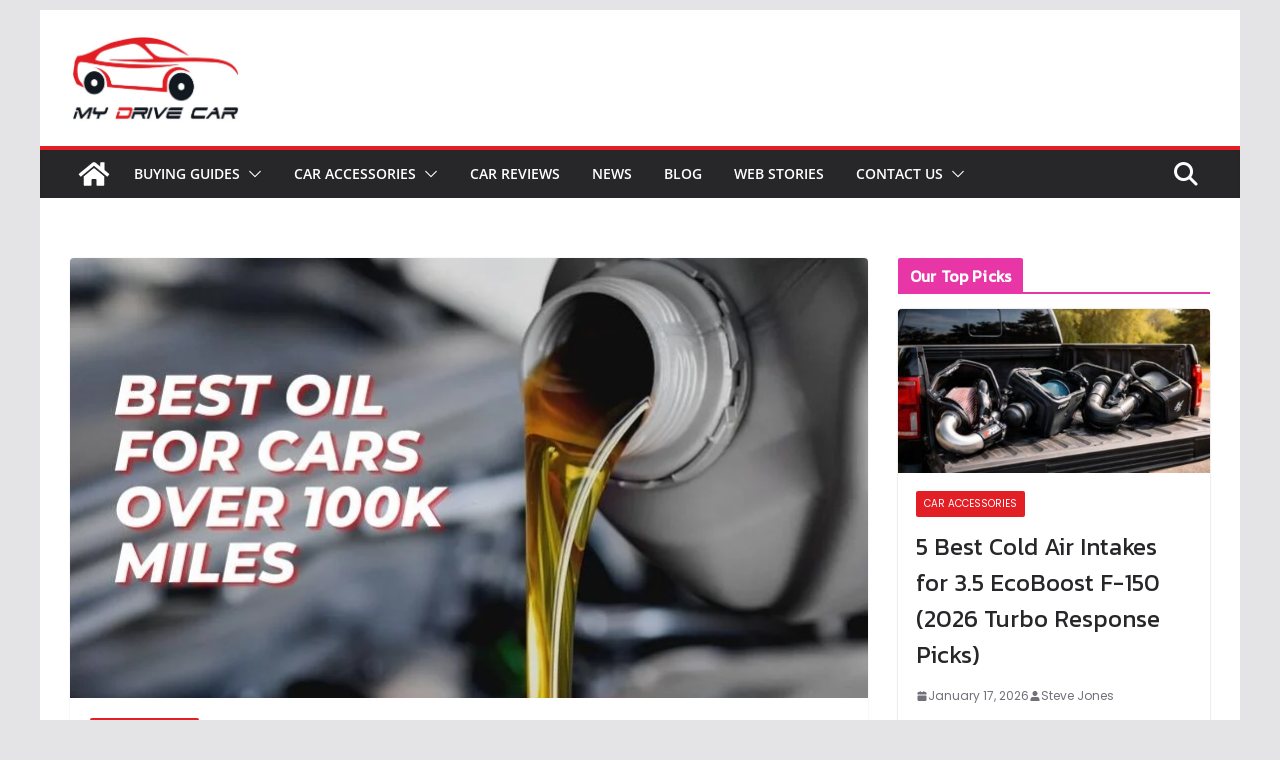

--- FILE ---
content_type: text/html; charset=UTF-8
request_url: https://www.mydrivecar.com/best-oil-for-cars-over-100k-miles/
body_size: 82772
content:
		<!doctype html>
		<html lang="en-US">
		
<head><meta charset="UTF-8"/><script>if(navigator.userAgent.match(/MSIE|Internet Explorer/i)||navigator.userAgent.match(/Trident\/7\..*?rv:11/i)){var href=document.location.href;if(!href.match(/[?&]nowprocket/)){if(href.indexOf("?")==-1){if(href.indexOf("#")==-1){document.location.href=href+"?nowprocket=1"}else{document.location.href=href.replace("#","?nowprocket=1#")}}else{if(href.indexOf("#")==-1){document.location.href=href+"&nowprocket=1"}else{document.location.href=href.replace("#","&nowprocket=1#")}}}}</script><script>class RocketLazyLoadScripts{constructor(){this.v="1.2.3",this.triggerEvents=["keydown","mousedown","mousemove","touchmove","touchstart","touchend","wheel"],this.userEventHandler=this._triggerListener.bind(this),this.touchStartHandler=this._onTouchStart.bind(this),this.touchMoveHandler=this._onTouchMove.bind(this),this.touchEndHandler=this._onTouchEnd.bind(this),this.clickHandler=this._onClick.bind(this),this.interceptedClicks=[],window.addEventListener("pageshow",t=>{this.persisted=t.persisted}),window.addEventListener("DOMContentLoaded",()=>{this._preconnect3rdParties()}),this.delayedScripts={normal:[],async:[],defer:[]},this.trash=[],this.allJQueries=[]}_addUserInteractionListener(t){if(document.hidden){t._triggerListener();return}this.triggerEvents.forEach(e=>window.addEventListener(e,t.userEventHandler,{passive:!0})),window.addEventListener("touchstart",t.touchStartHandler,{passive:!0}),window.addEventListener("mousedown",t.touchStartHandler),document.addEventListener("visibilitychange",t.userEventHandler)}_removeUserInteractionListener(){this.triggerEvents.forEach(t=>window.removeEventListener(t,this.userEventHandler,{passive:!0})),document.removeEventListener("visibilitychange",this.userEventHandler)}_onTouchStart(t){"HTML"!==t.target.tagName&&(window.addEventListener("touchend",this.touchEndHandler),window.addEventListener("mouseup",this.touchEndHandler),window.addEventListener("touchmove",this.touchMoveHandler,{passive:!0}),window.addEventListener("mousemove",this.touchMoveHandler),t.target.addEventListener("click",this.clickHandler),this._renameDOMAttribute(t.target,"onclick","rocket-onclick"),this._pendingClickStarted())}_onTouchMove(t){window.removeEventListener("touchend",this.touchEndHandler),window.removeEventListener("mouseup",this.touchEndHandler),window.removeEventListener("touchmove",this.touchMoveHandler,{passive:!0}),window.removeEventListener("mousemove",this.touchMoveHandler),t.target.removeEventListener("click",this.clickHandler),this._renameDOMAttribute(t.target,"rocket-onclick","onclick"),this._pendingClickFinished()}_onTouchEnd(t){window.removeEventListener("touchend",this.touchEndHandler),window.removeEventListener("mouseup",this.touchEndHandler),window.removeEventListener("touchmove",this.touchMoveHandler,{passive:!0}),window.removeEventListener("mousemove",this.touchMoveHandler)}_onClick(t){t.target.removeEventListener("click",this.clickHandler),this._renameDOMAttribute(t.target,"rocket-onclick","onclick"),this.interceptedClicks.push(t),t.preventDefault(),t.stopPropagation(),t.stopImmediatePropagation(),this._pendingClickFinished()}_replayClicks(){window.removeEventListener("touchstart",this.touchStartHandler,{passive:!0}),window.removeEventListener("mousedown",this.touchStartHandler),this.interceptedClicks.forEach(t=>{t.target.dispatchEvent(new MouseEvent("click",{view:t.view,bubbles:!0,cancelable:!0}))})}_waitForPendingClicks(){return new Promise(t=>{this._isClickPending?this._pendingClickFinished=t:t()})}_pendingClickStarted(){this._isClickPending=!0}_pendingClickFinished(){this._isClickPending=!1}_renameDOMAttribute(t,e,r){t.hasAttribute&&t.hasAttribute(e)&&(event.target.setAttribute(r,event.target.getAttribute(e)),event.target.removeAttribute(e))}_triggerListener(){this._removeUserInteractionListener(this),"loading"===document.readyState?document.addEventListener("DOMContentLoaded",this._loadEverythingNow.bind(this)):this._loadEverythingNow()}_preconnect3rdParties(){let t=[];document.querySelectorAll("script[type=rocketlazyloadscript]").forEach(e=>{if(e.hasAttribute("src")){let r=new URL(e.src).origin;r!==location.origin&&t.push({src:r,crossOrigin:e.crossOrigin||"module"===e.getAttribute("data-rocket-type")})}}),t=[...new Map(t.map(t=>[JSON.stringify(t),t])).values()],this._batchInjectResourceHints(t,"preconnect")}async _loadEverythingNow(){this.lastBreath=Date.now(),this._delayEventListeners(this),this._delayJQueryReady(this),this._handleDocumentWrite(),this._registerAllDelayedScripts(),this._preloadAllScripts(),await this._loadScriptsFromList(this.delayedScripts.normal),await this._loadScriptsFromList(this.delayedScripts.defer),await this._loadScriptsFromList(this.delayedScripts.async);try{await this._triggerDOMContentLoaded(),await this._triggerWindowLoad()}catch(t){console.error(t)}window.dispatchEvent(new Event("rocket-allScriptsLoaded")),this._waitForPendingClicks().then(()=>{this._replayClicks()}),this._emptyTrash()}_registerAllDelayedScripts(){document.querySelectorAll("script[type=rocketlazyloadscript]").forEach(t=>{t.hasAttribute("data-rocket-src")?t.hasAttribute("async")&&!1!==t.async?this.delayedScripts.async.push(t):t.hasAttribute("defer")&&!1!==t.defer||"module"===t.getAttribute("data-rocket-type")?this.delayedScripts.defer.push(t):this.delayedScripts.normal.push(t):this.delayedScripts.normal.push(t)})}async _transformScript(t){return new Promise((await this._littleBreath(),navigator.userAgent.indexOf("Firefox/")>0||""===navigator.vendor)?e=>{let r=document.createElement("script");[...t.attributes].forEach(t=>{let e=t.nodeName;"type"!==e&&("data-rocket-type"===e&&(e="type"),"data-rocket-src"===e&&(e="src"),r.setAttribute(e,t.nodeValue))}),t.text&&(r.text=t.text),r.hasAttribute("src")?(r.addEventListener("load",e),r.addEventListener("error",e)):(r.text=t.text,e());try{t.parentNode.replaceChild(r,t)}catch(i){e()}}:async e=>{function r(){t.setAttribute("data-rocket-status","failed"),e()}try{let i=t.getAttribute("data-rocket-type"),n=t.getAttribute("data-rocket-src");t.text,i?(t.type=i,t.removeAttribute("data-rocket-type")):t.removeAttribute("type"),t.addEventListener("load",function r(){t.setAttribute("data-rocket-status","executed"),e()}),t.addEventListener("error",r),n?(t.removeAttribute("data-rocket-src"),t.src=n):t.src="data:text/javascript;base64,"+window.btoa(unescape(encodeURIComponent(t.text)))}catch(s){r()}})}async _loadScriptsFromList(t){let e=t.shift();return e&&e.isConnected?(await this._transformScript(e),this._loadScriptsFromList(t)):Promise.resolve()}_preloadAllScripts(){this._batchInjectResourceHints([...this.delayedScripts.normal,...this.delayedScripts.defer,...this.delayedScripts.async],"preload")}_batchInjectResourceHints(t,e){var r=document.createDocumentFragment();t.forEach(t=>{let i=t.getAttribute&&t.getAttribute("data-rocket-src")||t.src;if(i){let n=document.createElement("link");n.href=i,n.rel=e,"preconnect"!==e&&(n.as="script"),t.getAttribute&&"module"===t.getAttribute("data-rocket-type")&&(n.crossOrigin=!0),t.crossOrigin&&(n.crossOrigin=t.crossOrigin),t.integrity&&(n.integrity=t.integrity),r.appendChild(n),this.trash.push(n)}}),document.head.appendChild(r)}_delayEventListeners(t){let e={};function r(t,r){!function t(r){!e[r]&&(e[r]={originalFunctions:{add:r.addEventListener,remove:r.removeEventListener},eventsToRewrite:[]},r.addEventListener=function(){arguments[0]=i(arguments[0]),e[r].originalFunctions.add.apply(r,arguments)},r.removeEventListener=function(){arguments[0]=i(arguments[0]),e[r].originalFunctions.remove.apply(r,arguments)});function i(t){return e[r].eventsToRewrite.indexOf(t)>=0?"rocket-"+t:t}}(t),e[t].eventsToRewrite.push(r)}function i(t,e){let r=t[e];Object.defineProperty(t,e,{get:()=>r||function(){},set(i){t["rocket"+e]=r=i}})}r(document,"DOMContentLoaded"),r(window,"DOMContentLoaded"),r(window,"load"),r(window,"pageshow"),r(document,"readystatechange"),i(document,"onreadystatechange"),i(window,"onload"),i(window,"onpageshow")}_delayJQueryReady(t){let e;function r(r){if(r&&r.fn&&!t.allJQueries.includes(r)){r.fn.ready=r.fn.init.prototype.ready=function(e){return t.domReadyFired?e.bind(document)(r):document.addEventListener("rocket-DOMContentLoaded",()=>e.bind(document)(r)),r([])};let i=r.fn.on;r.fn.on=r.fn.init.prototype.on=function(){if(this[0]===window){function t(t){return t.split(" ").map(t=>"load"===t||0===t.indexOf("load.")?"rocket-jquery-load":t).join(" ")}"string"==typeof arguments[0]||arguments[0]instanceof String?arguments[0]=t(arguments[0]):"object"==typeof arguments[0]&&Object.keys(arguments[0]).forEach(e=>{let r=arguments[0][e];delete arguments[0][e],arguments[0][t(e)]=r})}return i.apply(this,arguments),this},t.allJQueries.push(r)}e=r}r(window.jQuery),Object.defineProperty(window,"jQuery",{get:()=>e,set(t){r(t)}})}async _triggerDOMContentLoaded(){this.domReadyFired=!0,await this._littleBreath(),document.dispatchEvent(new Event("rocket-DOMContentLoaded")),await this._littleBreath(),window.dispatchEvent(new Event("rocket-DOMContentLoaded")),await this._littleBreath(),document.dispatchEvent(new Event("rocket-readystatechange")),await this._littleBreath(),document.rocketonreadystatechange&&document.rocketonreadystatechange()}async _triggerWindowLoad(){await this._littleBreath(),window.dispatchEvent(new Event("rocket-load")),await this._littleBreath(),window.rocketonload&&window.rocketonload(),await this._littleBreath(),this.allJQueries.forEach(t=>t(window).trigger("rocket-jquery-load")),await this._littleBreath();let t=new Event("rocket-pageshow");t.persisted=this.persisted,window.dispatchEvent(t),await this._littleBreath(),window.rocketonpageshow&&window.rocketonpageshow({persisted:this.persisted})}_handleDocumentWrite(){let t=new Map;document.write=document.writeln=function(e){let r=document.currentScript;r||console.error("WPRocket unable to document.write this: "+e);let i=document.createRange(),n=r.parentElement,s=t.get(r);void 0===s&&(s=r.nextSibling,t.set(r,s));let a=document.createDocumentFragment();i.setStart(a,0),a.appendChild(i.createContextualFragment(e)),n.insertBefore(a,s)}}async _littleBreath(){Date.now()-this.lastBreath>45&&(await this._requestAnimFrame(),this.lastBreath=Date.now())}async _requestAnimFrame(){return document.hidden?new Promise(t=>setTimeout(t)):new Promise(t=>requestAnimationFrame(t))}_emptyTrash(){this.trash.forEach(t=>t.remove())}static run(){let t=new RocketLazyLoadScripts;t._addUserInteractionListener(t)}}RocketLazyLoadScripts.run();</script>

			
		<meta name="viewport" content="width=device-width, initial-scale=1">
		<link rel="profile" href="http://gmpg.org/xfn/11"/>
		
	<meta name='robots' content='index, follow, max-image-preview:large, max-snippet:-1, max-video-preview:-1' />

	<!-- This site is optimized with the Yoast SEO plugin v26.7 - https://yoast.com/wordpress/plugins/seo/ -->
	<title>Best Oil for Cars Over 100K Miles in 2026 (Expert-Recommended Picks)</title>
	<meta name="description" content="Looking for the best oil for cars over 100K miles? This guide covers engine oils that work better for vehicles with over 100,000 miles on the road." />
	<link rel="canonical" href="https://www.mydrivecar.com/best-oil-for-cars-over-100k-miles/" />
	<meta property="og:locale" content="en_US" />
	<meta property="og:type" content="article" />
	<meta property="og:title" content="Best Oil for Cars Over 100K Miles in 2026 (Expert-Recommended Picks)" />
	<meta property="og:description" content="Looking for the best oil for cars over 100K miles? This guide covers engine oils that work better for vehicles with over 100,000 miles on the road." />
	<meta property="og:url" content="https://www.mydrivecar.com/best-oil-for-cars-over-100k-miles/" />
	<meta property="og:site_name" content="My Drive Car" />
	<meta property="article:publisher" content="https://www.facebook.com/mydrivecarusa/" />
	<meta property="article:author" content="https://www.facebook.com/mydrivecarusa/" />
	<meta property="article:published_time" content="2025-12-21T04:30:56+00:00" />
	<meta property="article:modified_time" content="2025-12-21T04:30:59+00:00" />
	<meta property="og:image" content="https://www.mydrivecar.com/wp-content/uploads/2022/10/Best-Oil-for-Cars-Over-100K-Miles.webp" />
	<meta property="og:image:width" content="800" />
	<meta property="og:image:height" content="441" />
	<meta property="og:image:type" content="image/webp" />
	<meta name="author" content="Steve Jones" />
	<meta name="twitter:card" content="summary_large_image" />
	<meta name="twitter:creator" content="@MyDriveCar" />
	<meta name="twitter:site" content="@MyDriveCar" />
	<meta name="twitter:label1" content="Written by" />
	<meta name="twitter:data1" content="Steve Jones" />
	<meta name="twitter:label2" content="Est. reading time" />
	<meta name="twitter:data2" content="19 minutes" />
	<script type="application/ld+json" class="yoast-schema-graph">{"@context":"https://schema.org","@graph":[{"@type":"Article","@id":"https://www.mydrivecar.com/best-oil-for-cars-over-100k-miles/#article","isPartOf":{"@id":"https://www.mydrivecar.com/best-oil-for-cars-over-100k-miles/"},"author":{"name":"Steve Jones","@id":"https://www.mydrivecar.com/#/schema/person/aa53e61b8d25369f5d4ba4f4513f87f2"},"headline":"Best Oil for Cars Over 100K Miles in 2026 (Expert-Recommended Picks)","datePublished":"2025-12-21T04:30:56+00:00","dateModified":"2025-12-21T04:30:59+00:00","mainEntityOfPage":{"@id":"https://www.mydrivecar.com/best-oil-for-cars-over-100k-miles/"},"wordCount":3916,"commentCount":0,"publisher":{"@id":"https://www.mydrivecar.com/#organization"},"image":{"@id":"https://www.mydrivecar.com/best-oil-for-cars-over-100k-miles/#primaryimage"},"thumbnailUrl":"https://www.mydrivecar.com/wp-content/uploads/2022/10/Best-Oil-for-Cars-Over-100K-Miles.webp","keywords":["best 5w30 oil for high mileage","best oil for car over 100k","best oil for cars over 100 000 miles","best oil for cars over 100k miles","best oil for high mileage diesel engine","best oil for older engines","best synthetic motor oil for high mileage vehicles","recommended oil for high mileage cars","what cars are good over 100k miles"],"articleSection":["Car Accessories"],"inLanguage":"en-US","potentialAction":[{"@type":"CommentAction","name":"Comment","target":["https://www.mydrivecar.com/best-oil-for-cars-over-100k-miles/#respond"]}]},{"@type":"WebPage","@id":"https://www.mydrivecar.com/best-oil-for-cars-over-100k-miles/","url":"https://www.mydrivecar.com/best-oil-for-cars-over-100k-miles/","name":"Best Oil for Cars Over 100K Miles in 2026 (Expert-Recommended Picks)","isPartOf":{"@id":"https://www.mydrivecar.com/#website"},"primaryImageOfPage":{"@id":"https://www.mydrivecar.com/best-oil-for-cars-over-100k-miles/#primaryimage"},"image":{"@id":"https://www.mydrivecar.com/best-oil-for-cars-over-100k-miles/#primaryimage"},"thumbnailUrl":"https://www.mydrivecar.com/wp-content/uploads/2022/10/Best-Oil-for-Cars-Over-100K-Miles.webp","datePublished":"2025-12-21T04:30:56+00:00","dateModified":"2025-12-21T04:30:59+00:00","description":"Looking for the best oil for cars over 100K miles? This guide covers engine oils that work better for vehicles with over 100,000 miles on the road.","breadcrumb":{"@id":"https://www.mydrivecar.com/best-oil-for-cars-over-100k-miles/#breadcrumb"},"inLanguage":"en-US","potentialAction":[{"@type":"ReadAction","target":["https://www.mydrivecar.com/best-oil-for-cars-over-100k-miles/"]}]},{"@type":"ImageObject","inLanguage":"en-US","@id":"https://www.mydrivecar.com/best-oil-for-cars-over-100k-miles/#primaryimage","url":"https://www.mydrivecar.com/wp-content/uploads/2022/10/Best-Oil-for-Cars-Over-100K-Miles.webp","contentUrl":"https://www.mydrivecar.com/wp-content/uploads/2022/10/Best-Oil-for-Cars-Over-100K-Miles.webp","width":800,"height":441,"caption":"Best Oil for Cars Over 100K Miles"},{"@type":"BreadcrumbList","@id":"https://www.mydrivecar.com/best-oil-for-cars-over-100k-miles/#breadcrumb","itemListElement":[{"@type":"ListItem","position":1,"name":"Home","item":"https://www.mydrivecar.com/"},{"@type":"ListItem","position":2,"name":"Car Accessories","item":"https://www.mydrivecar.com/category/car-accessories/"},{"@type":"ListItem","position":3,"name":"Best Oil for Cars Over 100K Miles in 2026 (Expert-Recommended Picks)"}]},{"@type":"WebSite","@id":"https://www.mydrivecar.com/#website","url":"https://www.mydrivecar.com/","name":"My Drive Car","description":"Drive Your Car Experience With Us!","publisher":{"@id":"https://www.mydrivecar.com/#organization"},"potentialAction":[{"@type":"SearchAction","target":{"@type":"EntryPoint","urlTemplate":"https://www.mydrivecar.com/?s={search_term_string}"},"query-input":{"@type":"PropertyValueSpecification","valueRequired":true,"valueName":"search_term_string"}}],"inLanguage":"en-US"},{"@type":"Organization","@id":"https://www.mydrivecar.com/#organization","name":"My Drive Car","url":"https://www.mydrivecar.com/","logo":{"@type":"ImageObject","inLanguage":"en-US","@id":"https://www.mydrivecar.com/#/schema/logo/image/","url":"https://www.mydrivecar.com/wp-content/uploads/2021/12/my-drive-car-logo-final.jpg","contentUrl":"https://www.mydrivecar.com/wp-content/uploads/2021/12/my-drive-car-logo-final.jpg","width":697,"height":359,"caption":"My Drive Car"},"image":{"@id":"https://www.mydrivecar.com/#/schema/logo/image/"},"sameAs":["https://www.facebook.com/mydrivecarusa/","https://x.com/MyDriveCar","https://www.instagram.com/mydrivecar/","https://www.linkedin.com/company/my-drive-car","https://myspace.com/mydrivecar","https://www.pinterest.com/mydrivecar/"]},{"@type":"Person","@id":"https://www.mydrivecar.com/#/schema/person/aa53e61b8d25369f5d4ba4f4513f87f2","name":"Steve Jones","image":{"@type":"ImageObject","inLanguage":"en-US","@id":"https://www.mydrivecar.com/#/schema/person/image/","url":"https://secure.gravatar.com/avatar/666018de26cc91a520c6e0fc83f15bc1558decc8d0242b907b31cfa75c57daa4?s=96&d=mm&r=g","contentUrl":"https://secure.gravatar.com/avatar/666018de26cc91a520c6e0fc83f15bc1558decc8d0242b907b31cfa75c57daa4?s=96&d=mm&r=g","caption":"Steve Jones"},"sameAs":["https://mydrivecar.com","https://www.facebook.com/mydrivecarusa/","https://www.instagram.com/mydrivecar/","https://www.linkedin.com/company/my-drive-car","https://www.pinterest.com/mydrivecar/","https://x.com/MyDriveCar"]}]}</script>
	<!-- / Yoast SEO plugin. -->


<link rel='dns-prefetch' href='//fonts.googleapis.com' />
<link rel='dns-prefetch' href='//www.googletagmanager.com' />
<link rel='dns-prefetch' href='//pagead2.googlesyndication.com' />
<link rel="alternate" type="application/rss+xml" title="My Drive Car &raquo; Feed" href="https://www.mydrivecar.com/feed/" />
<link rel="alternate" type="application/rss+xml" title="My Drive Car &raquo; Comments Feed" href="https://www.mydrivecar.com/comments/feed/" />
<link rel="alternate" type="application/rss+xml" title="My Drive Car &raquo; Best Oil for Cars Over 100K Miles in 2026 (Expert-Recommended Picks) Comments Feed" href="https://www.mydrivecar.com/best-oil-for-cars-over-100k-miles/feed/" />
<link rel="alternate" title="oEmbed (JSON)" type="application/json+oembed" href="https://www.mydrivecar.com/wp-json/oembed/1.0/embed?url=https%3A%2F%2Fwww.mydrivecar.com%2Fbest-oil-for-cars-over-100k-miles%2F" />
<link rel="alternate" title="oEmbed (XML)" type="text/xml+oembed" href="https://www.mydrivecar.com/wp-json/oembed/1.0/embed?url=https%3A%2F%2Fwww.mydrivecar.com%2Fbest-oil-for-cars-over-100k-miles%2F&#038;format=xml" />
<link rel="alternate" type="application/rss+xml" title="My Drive Car &raquo; Stories Feed" href="https://www.mydrivecar.com/web-stories/feed/"><style id='wp-img-auto-sizes-contain-inline-css' type='text/css'>
img:is([sizes=auto i],[sizes^="auto," i]){contain-intrinsic-size:3000px 1500px}
/*# sourceURL=wp-img-auto-sizes-contain-inline-css */
</style>
<style id='wp-emoji-styles-inline-css' type='text/css'>

	img.wp-smiley, img.emoji {
		display: inline !important;
		border: none !important;
		box-shadow: none !important;
		height: 1em !important;
		width: 1em !important;
		margin: 0 0.07em !important;
		vertical-align: -0.1em !important;
		background: none !important;
		padding: 0 !important;
	}
/*# sourceURL=wp-emoji-styles-inline-css */
</style>
<link rel='stylesheet' id='wp-block-library-css' href='https://www.mydrivecar.com/wp-includes/css/dist/block-library/style.min.css?ver=6.9' type='text/css' media='all' />
<style id='wp-block-heading-inline-css' type='text/css'>
h1:where(.wp-block-heading).has-background,h2:where(.wp-block-heading).has-background,h3:where(.wp-block-heading).has-background,h4:where(.wp-block-heading).has-background,h5:where(.wp-block-heading).has-background,h6:where(.wp-block-heading).has-background{padding:1.25em 2.375em}h1.has-text-align-left[style*=writing-mode]:where([style*=vertical-lr]),h1.has-text-align-right[style*=writing-mode]:where([style*=vertical-rl]),h2.has-text-align-left[style*=writing-mode]:where([style*=vertical-lr]),h2.has-text-align-right[style*=writing-mode]:where([style*=vertical-rl]),h3.has-text-align-left[style*=writing-mode]:where([style*=vertical-lr]),h3.has-text-align-right[style*=writing-mode]:where([style*=vertical-rl]),h4.has-text-align-left[style*=writing-mode]:where([style*=vertical-lr]),h4.has-text-align-right[style*=writing-mode]:where([style*=vertical-rl]),h5.has-text-align-left[style*=writing-mode]:where([style*=vertical-lr]),h5.has-text-align-right[style*=writing-mode]:where([style*=vertical-rl]),h6.has-text-align-left[style*=writing-mode]:where([style*=vertical-lr]),h6.has-text-align-right[style*=writing-mode]:where([style*=vertical-rl]){rotate:180deg}
/*# sourceURL=https://www.mydrivecar.com/wp-includes/blocks/heading/style.min.css */
</style>
<style id='wp-block-image-inline-css' type='text/css'>
.wp-block-image>a,.wp-block-image>figure>a{display:inline-block}.wp-block-image img{box-sizing:border-box;height:auto;max-width:100%;vertical-align:bottom}@media not (prefers-reduced-motion){.wp-block-image img.hide{visibility:hidden}.wp-block-image img.show{animation:show-content-image .4s}}.wp-block-image[style*=border-radius] img,.wp-block-image[style*=border-radius]>a{border-radius:inherit}.wp-block-image.has-custom-border img{box-sizing:border-box}.wp-block-image.aligncenter{text-align:center}.wp-block-image.alignfull>a,.wp-block-image.alignwide>a{width:100%}.wp-block-image.alignfull img,.wp-block-image.alignwide img{height:auto;width:100%}.wp-block-image .aligncenter,.wp-block-image .alignleft,.wp-block-image .alignright,.wp-block-image.aligncenter,.wp-block-image.alignleft,.wp-block-image.alignright{display:table}.wp-block-image .aligncenter>figcaption,.wp-block-image .alignleft>figcaption,.wp-block-image .alignright>figcaption,.wp-block-image.aligncenter>figcaption,.wp-block-image.alignleft>figcaption,.wp-block-image.alignright>figcaption{caption-side:bottom;display:table-caption}.wp-block-image .alignleft{float:left;margin:.5em 1em .5em 0}.wp-block-image .alignright{float:right;margin:.5em 0 .5em 1em}.wp-block-image .aligncenter{margin-left:auto;margin-right:auto}.wp-block-image :where(figcaption){margin-bottom:1em;margin-top:.5em}.wp-block-image.is-style-circle-mask img{border-radius:9999px}@supports ((-webkit-mask-image:none) or (mask-image:none)) or (-webkit-mask-image:none){.wp-block-image.is-style-circle-mask img{border-radius:0;-webkit-mask-image:url('data:image/svg+xml;utf8,<svg viewBox="0 0 100 100" xmlns="http://www.w3.org/2000/svg"><circle cx="50" cy="50" r="50"/></svg>');mask-image:url('data:image/svg+xml;utf8,<svg viewBox="0 0 100 100" xmlns="http://www.w3.org/2000/svg"><circle cx="50" cy="50" r="50"/></svg>');mask-mode:alpha;-webkit-mask-position:center;mask-position:center;-webkit-mask-repeat:no-repeat;mask-repeat:no-repeat;-webkit-mask-size:contain;mask-size:contain}}:root :where(.wp-block-image.is-style-rounded img,.wp-block-image .is-style-rounded img){border-radius:9999px}.wp-block-image figure{margin:0}.wp-lightbox-container{display:flex;flex-direction:column;position:relative}.wp-lightbox-container img{cursor:zoom-in}.wp-lightbox-container img:hover+button{opacity:1}.wp-lightbox-container button{align-items:center;backdrop-filter:blur(16px) saturate(180%);background-color:#5a5a5a40;border:none;border-radius:4px;cursor:zoom-in;display:flex;height:20px;justify-content:center;opacity:0;padding:0;position:absolute;right:16px;text-align:center;top:16px;width:20px;z-index:100}@media not (prefers-reduced-motion){.wp-lightbox-container button{transition:opacity .2s ease}}.wp-lightbox-container button:focus-visible{outline:3px auto #5a5a5a40;outline:3px auto -webkit-focus-ring-color;outline-offset:3px}.wp-lightbox-container button:hover{cursor:pointer;opacity:1}.wp-lightbox-container button:focus{opacity:1}.wp-lightbox-container button:focus,.wp-lightbox-container button:hover,.wp-lightbox-container button:not(:hover):not(:active):not(.has-background){background-color:#5a5a5a40;border:none}.wp-lightbox-overlay{box-sizing:border-box;cursor:zoom-out;height:100vh;left:0;overflow:hidden;position:fixed;top:0;visibility:hidden;width:100%;z-index:100000}.wp-lightbox-overlay .close-button{align-items:center;cursor:pointer;display:flex;justify-content:center;min-height:40px;min-width:40px;padding:0;position:absolute;right:calc(env(safe-area-inset-right) + 16px);top:calc(env(safe-area-inset-top) + 16px);z-index:5000000}.wp-lightbox-overlay .close-button:focus,.wp-lightbox-overlay .close-button:hover,.wp-lightbox-overlay .close-button:not(:hover):not(:active):not(.has-background){background:none;border:none}.wp-lightbox-overlay .lightbox-image-container{height:var(--wp--lightbox-container-height);left:50%;overflow:hidden;position:absolute;top:50%;transform:translate(-50%,-50%);transform-origin:top left;width:var(--wp--lightbox-container-width);z-index:9999999999}.wp-lightbox-overlay .wp-block-image{align-items:center;box-sizing:border-box;display:flex;height:100%;justify-content:center;margin:0;position:relative;transform-origin:0 0;width:100%;z-index:3000000}.wp-lightbox-overlay .wp-block-image img{height:var(--wp--lightbox-image-height);min-height:var(--wp--lightbox-image-height);min-width:var(--wp--lightbox-image-width);width:var(--wp--lightbox-image-width)}.wp-lightbox-overlay .wp-block-image figcaption{display:none}.wp-lightbox-overlay button{background:none;border:none}.wp-lightbox-overlay .scrim{background-color:#fff;height:100%;opacity:.9;position:absolute;width:100%;z-index:2000000}.wp-lightbox-overlay.active{visibility:visible}@media not (prefers-reduced-motion){.wp-lightbox-overlay.active{animation:turn-on-visibility .25s both}.wp-lightbox-overlay.active img{animation:turn-on-visibility .35s both}.wp-lightbox-overlay.show-closing-animation:not(.active){animation:turn-off-visibility .35s both}.wp-lightbox-overlay.show-closing-animation:not(.active) img{animation:turn-off-visibility .25s both}.wp-lightbox-overlay.zoom.active{animation:none;opacity:1;visibility:visible}.wp-lightbox-overlay.zoom.active .lightbox-image-container{animation:lightbox-zoom-in .4s}.wp-lightbox-overlay.zoom.active .lightbox-image-container img{animation:none}.wp-lightbox-overlay.zoom.active .scrim{animation:turn-on-visibility .4s forwards}.wp-lightbox-overlay.zoom.show-closing-animation:not(.active){animation:none}.wp-lightbox-overlay.zoom.show-closing-animation:not(.active) .lightbox-image-container{animation:lightbox-zoom-out .4s}.wp-lightbox-overlay.zoom.show-closing-animation:not(.active) .lightbox-image-container img{animation:none}.wp-lightbox-overlay.zoom.show-closing-animation:not(.active) .scrim{animation:turn-off-visibility .4s forwards}}@keyframes show-content-image{0%{visibility:hidden}99%{visibility:hidden}to{visibility:visible}}@keyframes turn-on-visibility{0%{opacity:0}to{opacity:1}}@keyframes turn-off-visibility{0%{opacity:1;visibility:visible}99%{opacity:0;visibility:visible}to{opacity:0;visibility:hidden}}@keyframes lightbox-zoom-in{0%{transform:translate(calc((-100vw + var(--wp--lightbox-scrollbar-width))/2 + var(--wp--lightbox-initial-left-position)),calc(-50vh + var(--wp--lightbox-initial-top-position))) scale(var(--wp--lightbox-scale))}to{transform:translate(-50%,-50%) scale(1)}}@keyframes lightbox-zoom-out{0%{transform:translate(-50%,-50%) scale(1);visibility:visible}99%{visibility:visible}to{transform:translate(calc((-100vw + var(--wp--lightbox-scrollbar-width))/2 + var(--wp--lightbox-initial-left-position)),calc(-50vh + var(--wp--lightbox-initial-top-position))) scale(var(--wp--lightbox-scale));visibility:hidden}}
/*# sourceURL=https://www.mydrivecar.com/wp-includes/blocks/image/style.min.css */
</style>
<style id='wp-block-image-theme-inline-css' type='text/css'>
:root :where(.wp-block-image figcaption){color:#555;font-size:13px;text-align:center}.is-dark-theme :root :where(.wp-block-image figcaption){color:#ffffffa6}.wp-block-image{margin:0 0 1em}
/*# sourceURL=https://www.mydrivecar.com/wp-includes/blocks/image/theme.min.css */
</style>
<style id='wp-block-latest-posts-inline-css' type='text/css'>
.wp-block-latest-posts{box-sizing:border-box}.wp-block-latest-posts.alignleft{margin-right:2em}.wp-block-latest-posts.alignright{margin-left:2em}.wp-block-latest-posts.wp-block-latest-posts__list{list-style:none}.wp-block-latest-posts.wp-block-latest-posts__list li{clear:both;overflow-wrap:break-word}.wp-block-latest-posts.is-grid{display:flex;flex-wrap:wrap}.wp-block-latest-posts.is-grid li{margin:0 1.25em 1.25em 0;width:100%}@media (min-width:600px){.wp-block-latest-posts.columns-2 li{width:calc(50% - .625em)}.wp-block-latest-posts.columns-2 li:nth-child(2n){margin-right:0}.wp-block-latest-posts.columns-3 li{width:calc(33.33333% - .83333em)}.wp-block-latest-posts.columns-3 li:nth-child(3n){margin-right:0}.wp-block-latest-posts.columns-4 li{width:calc(25% - .9375em)}.wp-block-latest-posts.columns-4 li:nth-child(4n){margin-right:0}.wp-block-latest-posts.columns-5 li{width:calc(20% - 1em)}.wp-block-latest-posts.columns-5 li:nth-child(5n){margin-right:0}.wp-block-latest-posts.columns-6 li{width:calc(16.66667% - 1.04167em)}.wp-block-latest-posts.columns-6 li:nth-child(6n){margin-right:0}}:root :where(.wp-block-latest-posts.is-grid){padding:0}:root :where(.wp-block-latest-posts.wp-block-latest-posts__list){padding-left:0}.wp-block-latest-posts__post-author,.wp-block-latest-posts__post-date{display:block;font-size:.8125em}.wp-block-latest-posts__post-excerpt,.wp-block-latest-posts__post-full-content{margin-bottom:1em;margin-top:.5em}.wp-block-latest-posts__featured-image a{display:inline-block}.wp-block-latest-posts__featured-image img{height:auto;max-width:100%;width:auto}.wp-block-latest-posts__featured-image.alignleft{float:left;margin-right:1em}.wp-block-latest-posts__featured-image.alignright{float:right;margin-left:1em}.wp-block-latest-posts__featured-image.aligncenter{margin-bottom:1em;text-align:center}
/*# sourceURL=https://www.mydrivecar.com/wp-includes/blocks/latest-posts/style.min.css */
</style>
<style id='wp-block-list-inline-css' type='text/css'>
ol,ul{box-sizing:border-box}:root :where(.wp-block-list.has-background){padding:1.25em 2.375em}
/*# sourceURL=https://www.mydrivecar.com/wp-includes/blocks/list/style.min.css */
</style>
<style id='wp-block-group-inline-css' type='text/css'>
.wp-block-group{box-sizing:border-box}:where(.wp-block-group.wp-block-group-is-layout-constrained){position:relative}
/*# sourceURL=https://www.mydrivecar.com/wp-includes/blocks/group/style.min.css */
</style>
<style id='wp-block-group-theme-inline-css' type='text/css'>
:where(.wp-block-group.has-background){padding:1.25em 2.375em}
/*# sourceURL=https://www.mydrivecar.com/wp-includes/blocks/group/theme.min.css */
</style>
<style id='wp-block-paragraph-inline-css' type='text/css'>
.is-small-text{font-size:.875em}.is-regular-text{font-size:1em}.is-large-text{font-size:2.25em}.is-larger-text{font-size:3em}.has-drop-cap:not(:focus):first-letter{float:left;font-size:8.4em;font-style:normal;font-weight:100;line-height:.68;margin:.05em .1em 0 0;text-transform:uppercase}body.rtl .has-drop-cap:not(:focus):first-letter{float:none;margin-left:.1em}p.has-drop-cap.has-background{overflow:hidden}:root :where(p.has-background){padding:1.25em 2.375em}:where(p.has-text-color:not(.has-link-color)) a{color:inherit}p.has-text-align-left[style*="writing-mode:vertical-lr"],p.has-text-align-right[style*="writing-mode:vertical-rl"]{rotate:180deg}
/*# sourceURL=https://www.mydrivecar.com/wp-includes/blocks/paragraph/style.min.css */
</style>
<style id='wp-block-social-links-inline-css' type='text/css'>
.wp-block-social-links{background:none;box-sizing:border-box;margin-left:0;padding-left:0;padding-right:0;text-indent:0}.wp-block-social-links .wp-social-link a,.wp-block-social-links .wp-social-link a:hover{border-bottom:0;box-shadow:none;text-decoration:none}.wp-block-social-links .wp-social-link svg{height:1em;width:1em}.wp-block-social-links .wp-social-link span:not(.screen-reader-text){font-size:.65em;margin-left:.5em;margin-right:.5em}.wp-block-social-links.has-small-icon-size{font-size:16px}.wp-block-social-links,.wp-block-social-links.has-normal-icon-size{font-size:24px}.wp-block-social-links.has-large-icon-size{font-size:36px}.wp-block-social-links.has-huge-icon-size{font-size:48px}.wp-block-social-links.aligncenter{display:flex;justify-content:center}.wp-block-social-links.alignright{justify-content:flex-end}.wp-block-social-link{border-radius:9999px;display:block}@media not (prefers-reduced-motion){.wp-block-social-link{transition:transform .1s ease}}.wp-block-social-link{height:auto}.wp-block-social-link a{align-items:center;display:flex;line-height:0}.wp-block-social-link:hover{transform:scale(1.1)}.wp-block-social-links .wp-block-social-link.wp-social-link{display:inline-block;margin:0;padding:0}.wp-block-social-links .wp-block-social-link.wp-social-link .wp-block-social-link-anchor,.wp-block-social-links .wp-block-social-link.wp-social-link .wp-block-social-link-anchor svg,.wp-block-social-links .wp-block-social-link.wp-social-link .wp-block-social-link-anchor:active,.wp-block-social-links .wp-block-social-link.wp-social-link .wp-block-social-link-anchor:hover,.wp-block-social-links .wp-block-social-link.wp-social-link .wp-block-social-link-anchor:visited{color:currentColor;fill:currentColor}:where(.wp-block-social-links:not(.is-style-logos-only)) .wp-social-link{background-color:#f0f0f0;color:#444}:where(.wp-block-social-links:not(.is-style-logos-only)) .wp-social-link-amazon{background-color:#f90;color:#fff}:where(.wp-block-social-links:not(.is-style-logos-only)) .wp-social-link-bandcamp{background-color:#1ea0c3;color:#fff}:where(.wp-block-social-links:not(.is-style-logos-only)) .wp-social-link-behance{background-color:#0757fe;color:#fff}:where(.wp-block-social-links:not(.is-style-logos-only)) .wp-social-link-bluesky{background-color:#0a7aff;color:#fff}:where(.wp-block-social-links:not(.is-style-logos-only)) .wp-social-link-codepen{background-color:#1e1f26;color:#fff}:where(.wp-block-social-links:not(.is-style-logos-only)) .wp-social-link-deviantart{background-color:#02e49b;color:#fff}:where(.wp-block-social-links:not(.is-style-logos-only)) .wp-social-link-discord{background-color:#5865f2;color:#fff}:where(.wp-block-social-links:not(.is-style-logos-only)) .wp-social-link-dribbble{background-color:#e94c89;color:#fff}:where(.wp-block-social-links:not(.is-style-logos-only)) .wp-social-link-dropbox{background-color:#4280ff;color:#fff}:where(.wp-block-social-links:not(.is-style-logos-only)) .wp-social-link-etsy{background-color:#f45800;color:#fff}:where(.wp-block-social-links:not(.is-style-logos-only)) .wp-social-link-facebook{background-color:#0866ff;color:#fff}:where(.wp-block-social-links:not(.is-style-logos-only)) .wp-social-link-fivehundredpx{background-color:#000;color:#fff}:where(.wp-block-social-links:not(.is-style-logos-only)) .wp-social-link-flickr{background-color:#0461dd;color:#fff}:where(.wp-block-social-links:not(.is-style-logos-only)) .wp-social-link-foursquare{background-color:#e65678;color:#fff}:where(.wp-block-social-links:not(.is-style-logos-only)) .wp-social-link-github{background-color:#24292d;color:#fff}:where(.wp-block-social-links:not(.is-style-logos-only)) .wp-social-link-goodreads{background-color:#eceadd;color:#382110}:where(.wp-block-social-links:not(.is-style-logos-only)) .wp-social-link-google{background-color:#ea4434;color:#fff}:where(.wp-block-social-links:not(.is-style-logos-only)) .wp-social-link-gravatar{background-color:#1d4fc4;color:#fff}:where(.wp-block-social-links:not(.is-style-logos-only)) .wp-social-link-instagram{background-color:#f00075;color:#fff}:where(.wp-block-social-links:not(.is-style-logos-only)) .wp-social-link-lastfm{background-color:#e21b24;color:#fff}:where(.wp-block-social-links:not(.is-style-logos-only)) .wp-social-link-linkedin{background-color:#0d66c2;color:#fff}:where(.wp-block-social-links:not(.is-style-logos-only)) .wp-social-link-mastodon{background-color:#3288d4;color:#fff}:where(.wp-block-social-links:not(.is-style-logos-only)) .wp-social-link-medium{background-color:#000;color:#fff}:where(.wp-block-social-links:not(.is-style-logos-only)) .wp-social-link-meetup{background-color:#f6405f;color:#fff}:where(.wp-block-social-links:not(.is-style-logos-only)) .wp-social-link-patreon{background-color:#000;color:#fff}:where(.wp-block-social-links:not(.is-style-logos-only)) .wp-social-link-pinterest{background-color:#e60122;color:#fff}:where(.wp-block-social-links:not(.is-style-logos-only)) .wp-social-link-pocket{background-color:#ef4155;color:#fff}:where(.wp-block-social-links:not(.is-style-logos-only)) .wp-social-link-reddit{background-color:#ff4500;color:#fff}:where(.wp-block-social-links:not(.is-style-logos-only)) .wp-social-link-skype{background-color:#0478d7;color:#fff}:where(.wp-block-social-links:not(.is-style-logos-only)) .wp-social-link-snapchat{background-color:#fefc00;color:#fff;stroke:#000}:where(.wp-block-social-links:not(.is-style-logos-only)) .wp-social-link-soundcloud{background-color:#ff5600;color:#fff}:where(.wp-block-social-links:not(.is-style-logos-only)) .wp-social-link-spotify{background-color:#1bd760;color:#fff}:where(.wp-block-social-links:not(.is-style-logos-only)) .wp-social-link-telegram{background-color:#2aabee;color:#fff}:where(.wp-block-social-links:not(.is-style-logos-only)) .wp-social-link-threads{background-color:#000;color:#fff}:where(.wp-block-social-links:not(.is-style-logos-only)) .wp-social-link-tiktok{background-color:#000;color:#fff}:where(.wp-block-social-links:not(.is-style-logos-only)) .wp-social-link-tumblr{background-color:#011835;color:#fff}:where(.wp-block-social-links:not(.is-style-logos-only)) .wp-social-link-twitch{background-color:#6440a4;color:#fff}:where(.wp-block-social-links:not(.is-style-logos-only)) .wp-social-link-twitter{background-color:#1da1f2;color:#fff}:where(.wp-block-social-links:not(.is-style-logos-only)) .wp-social-link-vimeo{background-color:#1eb7ea;color:#fff}:where(.wp-block-social-links:not(.is-style-logos-only)) .wp-social-link-vk{background-color:#4680c2;color:#fff}:where(.wp-block-social-links:not(.is-style-logos-only)) .wp-social-link-wordpress{background-color:#3499cd;color:#fff}:where(.wp-block-social-links:not(.is-style-logos-only)) .wp-social-link-whatsapp{background-color:#25d366;color:#fff}:where(.wp-block-social-links:not(.is-style-logos-only)) .wp-social-link-x{background-color:#000;color:#fff}:where(.wp-block-social-links:not(.is-style-logos-only)) .wp-social-link-yelp{background-color:#d32422;color:#fff}:where(.wp-block-social-links:not(.is-style-logos-only)) .wp-social-link-youtube{background-color:red;color:#fff}:where(.wp-block-social-links.is-style-logos-only) .wp-social-link{background:none}:where(.wp-block-social-links.is-style-logos-only) .wp-social-link svg{height:1.25em;width:1.25em}:where(.wp-block-social-links.is-style-logos-only) .wp-social-link-amazon{color:#f90}:where(.wp-block-social-links.is-style-logos-only) .wp-social-link-bandcamp{color:#1ea0c3}:where(.wp-block-social-links.is-style-logos-only) .wp-social-link-behance{color:#0757fe}:where(.wp-block-social-links.is-style-logos-only) .wp-social-link-bluesky{color:#0a7aff}:where(.wp-block-social-links.is-style-logos-only) .wp-social-link-codepen{color:#1e1f26}:where(.wp-block-social-links.is-style-logos-only) .wp-social-link-deviantart{color:#02e49b}:where(.wp-block-social-links.is-style-logos-only) .wp-social-link-discord{color:#5865f2}:where(.wp-block-social-links.is-style-logos-only) .wp-social-link-dribbble{color:#e94c89}:where(.wp-block-social-links.is-style-logos-only) .wp-social-link-dropbox{color:#4280ff}:where(.wp-block-social-links.is-style-logos-only) .wp-social-link-etsy{color:#f45800}:where(.wp-block-social-links.is-style-logos-only) .wp-social-link-facebook{color:#0866ff}:where(.wp-block-social-links.is-style-logos-only) .wp-social-link-fivehundredpx{color:#000}:where(.wp-block-social-links.is-style-logos-only) .wp-social-link-flickr{color:#0461dd}:where(.wp-block-social-links.is-style-logos-only) .wp-social-link-foursquare{color:#e65678}:where(.wp-block-social-links.is-style-logos-only) .wp-social-link-github{color:#24292d}:where(.wp-block-social-links.is-style-logos-only) .wp-social-link-goodreads{color:#382110}:where(.wp-block-social-links.is-style-logos-only) .wp-social-link-google{color:#ea4434}:where(.wp-block-social-links.is-style-logos-only) .wp-social-link-gravatar{color:#1d4fc4}:where(.wp-block-social-links.is-style-logos-only) .wp-social-link-instagram{color:#f00075}:where(.wp-block-social-links.is-style-logos-only) .wp-social-link-lastfm{color:#e21b24}:where(.wp-block-social-links.is-style-logos-only) .wp-social-link-linkedin{color:#0d66c2}:where(.wp-block-social-links.is-style-logos-only) .wp-social-link-mastodon{color:#3288d4}:where(.wp-block-social-links.is-style-logos-only) .wp-social-link-medium{color:#000}:where(.wp-block-social-links.is-style-logos-only) .wp-social-link-meetup{color:#f6405f}:where(.wp-block-social-links.is-style-logos-only) .wp-social-link-patreon{color:#000}:where(.wp-block-social-links.is-style-logos-only) .wp-social-link-pinterest{color:#e60122}:where(.wp-block-social-links.is-style-logos-only) .wp-social-link-pocket{color:#ef4155}:where(.wp-block-social-links.is-style-logos-only) .wp-social-link-reddit{color:#ff4500}:where(.wp-block-social-links.is-style-logos-only) .wp-social-link-skype{color:#0478d7}:where(.wp-block-social-links.is-style-logos-only) .wp-social-link-snapchat{color:#fff;stroke:#000}:where(.wp-block-social-links.is-style-logos-only) .wp-social-link-soundcloud{color:#ff5600}:where(.wp-block-social-links.is-style-logos-only) .wp-social-link-spotify{color:#1bd760}:where(.wp-block-social-links.is-style-logos-only) .wp-social-link-telegram{color:#2aabee}:where(.wp-block-social-links.is-style-logos-only) .wp-social-link-threads{color:#000}:where(.wp-block-social-links.is-style-logos-only) .wp-social-link-tiktok{color:#000}:where(.wp-block-social-links.is-style-logos-only) .wp-social-link-tumblr{color:#011835}:where(.wp-block-social-links.is-style-logos-only) .wp-social-link-twitch{color:#6440a4}:where(.wp-block-social-links.is-style-logos-only) .wp-social-link-twitter{color:#1da1f2}:where(.wp-block-social-links.is-style-logos-only) .wp-social-link-vimeo{color:#1eb7ea}:where(.wp-block-social-links.is-style-logos-only) .wp-social-link-vk{color:#4680c2}:where(.wp-block-social-links.is-style-logos-only) .wp-social-link-whatsapp{color:#25d366}:where(.wp-block-social-links.is-style-logos-only) .wp-social-link-wordpress{color:#3499cd}:where(.wp-block-social-links.is-style-logos-only) .wp-social-link-x{color:#000}:where(.wp-block-social-links.is-style-logos-only) .wp-social-link-yelp{color:#d32422}:where(.wp-block-social-links.is-style-logos-only) .wp-social-link-youtube{color:red}.wp-block-social-links.is-style-pill-shape .wp-social-link{width:auto}:root :where(.wp-block-social-links .wp-social-link a){padding:.25em}:root :where(.wp-block-social-links.is-style-logos-only .wp-social-link a){padding:0}:root :where(.wp-block-social-links.is-style-pill-shape .wp-social-link a){padding-left:.6666666667em;padding-right:.6666666667em}.wp-block-social-links:not(.has-icon-color):not(.has-icon-background-color) .wp-social-link-snapchat .wp-block-social-link-label{color:#000}
/*# sourceURL=https://www.mydrivecar.com/wp-includes/blocks/social-links/style.min.css */
</style>
<style id='wp-block-spacer-inline-css' type='text/css'>
.wp-block-spacer{clear:both}
/*# sourceURL=https://www.mydrivecar.com/wp-includes/blocks/spacer/style.min.css */
</style>
<style id='wp-block-table-inline-css' type='text/css'>
.wp-block-table{overflow-x:auto}.wp-block-table table{border-collapse:collapse;width:100%}.wp-block-table thead{border-bottom:3px solid}.wp-block-table tfoot{border-top:3px solid}.wp-block-table td,.wp-block-table th{border:1px solid;padding:.5em}.wp-block-table .has-fixed-layout{table-layout:fixed;width:100%}.wp-block-table .has-fixed-layout td,.wp-block-table .has-fixed-layout th{word-break:break-word}.wp-block-table.aligncenter,.wp-block-table.alignleft,.wp-block-table.alignright{display:table;width:auto}.wp-block-table.aligncenter td,.wp-block-table.aligncenter th,.wp-block-table.alignleft td,.wp-block-table.alignleft th,.wp-block-table.alignright td,.wp-block-table.alignright th{word-break:break-word}.wp-block-table .has-subtle-light-gray-background-color{background-color:#f3f4f5}.wp-block-table .has-subtle-pale-green-background-color{background-color:#e9fbe5}.wp-block-table .has-subtle-pale-blue-background-color{background-color:#e7f5fe}.wp-block-table .has-subtle-pale-pink-background-color{background-color:#fcf0ef}.wp-block-table.is-style-stripes{background-color:initial;border-collapse:inherit;border-spacing:0}.wp-block-table.is-style-stripes tbody tr:nth-child(odd){background-color:#f0f0f0}.wp-block-table.is-style-stripes.has-subtle-light-gray-background-color tbody tr:nth-child(odd){background-color:#f3f4f5}.wp-block-table.is-style-stripes.has-subtle-pale-green-background-color tbody tr:nth-child(odd){background-color:#e9fbe5}.wp-block-table.is-style-stripes.has-subtle-pale-blue-background-color tbody tr:nth-child(odd){background-color:#e7f5fe}.wp-block-table.is-style-stripes.has-subtle-pale-pink-background-color tbody tr:nth-child(odd){background-color:#fcf0ef}.wp-block-table.is-style-stripes td,.wp-block-table.is-style-stripes th{border-color:#0000}.wp-block-table.is-style-stripes{border-bottom:1px solid #f0f0f0}.wp-block-table .has-border-color td,.wp-block-table .has-border-color th,.wp-block-table .has-border-color tr,.wp-block-table .has-border-color>*{border-color:inherit}.wp-block-table table[style*=border-top-color] tr:first-child,.wp-block-table table[style*=border-top-color] tr:first-child td,.wp-block-table table[style*=border-top-color] tr:first-child th,.wp-block-table table[style*=border-top-color]>*,.wp-block-table table[style*=border-top-color]>* td,.wp-block-table table[style*=border-top-color]>* th{border-top-color:inherit}.wp-block-table table[style*=border-top-color] tr:not(:first-child){border-top-color:initial}.wp-block-table table[style*=border-right-color] td:last-child,.wp-block-table table[style*=border-right-color] th,.wp-block-table table[style*=border-right-color] tr,.wp-block-table table[style*=border-right-color]>*{border-right-color:inherit}.wp-block-table table[style*=border-bottom-color] tr:last-child,.wp-block-table table[style*=border-bottom-color] tr:last-child td,.wp-block-table table[style*=border-bottom-color] tr:last-child th,.wp-block-table table[style*=border-bottom-color]>*,.wp-block-table table[style*=border-bottom-color]>* td,.wp-block-table table[style*=border-bottom-color]>* th{border-bottom-color:inherit}.wp-block-table table[style*=border-bottom-color] tr:not(:last-child){border-bottom-color:initial}.wp-block-table table[style*=border-left-color] td:first-child,.wp-block-table table[style*=border-left-color] th,.wp-block-table table[style*=border-left-color] tr,.wp-block-table table[style*=border-left-color]>*{border-left-color:inherit}.wp-block-table table[style*=border-style] td,.wp-block-table table[style*=border-style] th,.wp-block-table table[style*=border-style] tr,.wp-block-table table[style*=border-style]>*{border-style:inherit}.wp-block-table table[style*=border-width] td,.wp-block-table table[style*=border-width] th,.wp-block-table table[style*=border-width] tr,.wp-block-table table[style*=border-width]>*{border-style:inherit;border-width:inherit}
/*# sourceURL=https://www.mydrivecar.com/wp-includes/blocks/table/style.min.css */
</style>
<style id='wp-block-table-theme-inline-css' type='text/css'>
.wp-block-table{margin:0 0 1em}.wp-block-table td,.wp-block-table th{word-break:normal}.wp-block-table :where(figcaption){color:#555;font-size:13px;text-align:center}.is-dark-theme .wp-block-table :where(figcaption){color:#ffffffa6}
/*# sourceURL=https://www.mydrivecar.com/wp-includes/blocks/table/theme.min.css */
</style>
<style id='affiliatex-buttons-style-inline-css' type='text/css'>
.affx-btn-wrapper .affx-btn-inner{display:flex}.affx-btn-wrapper .affx-btn-inner .affiliatex-button{align-items:center;cursor:pointer;display:flex;justify-content:center;outline:none;text-decoration:none}.affx-btn-wrapper .affx-btn-inner .affiliatex-button:focus,.affx-btn-wrapper .affx-btn-inner .affiliatex-button:hover,.affx-btn-wrapper .affx-btn-inner .affiliatex-button:visited{color:#fff;text-decoration:none}.affx-btn-wrapper .affx-btn-inner .affiliatex-button svg{align-items:center;display:flex;margin:0 2px}.affx-btn-wrapper .affx-btn-inner .affiliatex-button .button-icon{padding:0 10px}.affx-btn-wrapper .affx-btn-inner .affiliatex-button.icon-left .button-icon{width:unset}.affx-btn-wrapper .affx-btn-inner .affiliatex-button.left-price-tag,.affx-btn-wrapper .affx-btn-inner .affiliatex-button.right-price-tag{display:inline-flex;line-height:29px;padding:2px}.affx-btn-wrapper .affx-btn-inner .affiliatex-button.left-price-tag .affiliatex-btn,.affx-btn-wrapper .affx-btn-inner .affiliatex-button.left-price-tag .btn-label,.affx-btn-wrapper .affx-btn-inner .affiliatex-button.right-price-tag .affiliatex-btn,.affx-btn-wrapper .affx-btn-inner .affiliatex-button.right-price-tag .btn-label{flex:1;padding:8px 15px;text-align:center}.affx-btn-wrapper .affx-btn-inner .affiliatex-button.left-price-tag .price-tag,.affx-btn-wrapper .affx-btn-inner .affiliatex-button.right-price-tag .price-tag{background:#fff;color:#2670ff;position:relative;z-index:1}.affx-btn-wrapper .affx-btn-inner .affiliatex-button.left-price-tag .price-tag:before,.affx-btn-wrapper .affx-btn-inner .affiliatex-button.right-price-tag .price-tag:before{background:#fff;bottom:0;content:"";height:31.25px;position:absolute;top:7px;width:31.25px;z-index:-1}.affx-btn-wrapper .affx-btn-inner .affiliatex-button.left-price-tag.icon-left .button-icon,.affx-btn-wrapper .affx-btn-inner .affiliatex-button.right-price-tag.icon-left .button-icon{order:1}.affx-btn-wrapper .affx-btn-inner .affiliatex-button.left-price-tag.icon-right .button-icon,.affx-btn-wrapper .affx-btn-inner .affiliatex-button.right-price-tag.icon-right .button-icon{order:4}.affx-btn-wrapper .affx-btn-inner .affiliatex-button.right-price-tag .affiliatex-btn,.affx-btn-wrapper .affx-btn-inner .affiliatex-button.right-price-tag .btn-label{order:2}.affx-btn-wrapper .affx-btn-inner .affiliatex-button.right-price-tag .price-tag{border-bottom-right-radius:var(--border-bottom-right-radius);border-top-right-radius:var(--border-top-right-radius);margin-left:22px;order:3;padding:8px 8px 8px 0}.affx-btn-wrapper .affx-btn-inner .affiliatex-button.right-price-tag .price-tag:before{border-bottom-left-radius:4px;right:100%;transform:translateX(50%) rotate(45deg)}.affx-btn-wrapper .affx-btn-inner .affiliatex-button.left-price-tag .affiliatex-btn,.affx-btn-wrapper .affx-btn-inner .affiliatex-button.left-price-tag .btn-label{order:3}.affx-btn-wrapper .affx-btn-inner .affiliatex-button.left-price-tag .price-tag{border-bottom-left-radius:var(--border-bottom-left-radius);border-top-left-radius:var(--border-top-left-radius);margin-right:22px;order:2;padding:8px 0 8px 8px}.affx-btn-wrapper .affx-btn-inner .affiliatex-button.left-price-tag .price-tag:before{border-top-right-radius:4px;left:100%;transform:translateX(-50%) rotate(45deg)}.affx-btn-wrapper .affx-btn-inner .btn-is-small{min-width:80px;padding:5px 10px}.affx-btn-wrapper .affx-btn-inner .btn-is-small.btn-is-fixed{width:80px}.affx-btn-wrapper .affx-btn-inner .btn-is-medium{min-width:100px;padding:10px 20px}.affx-btn-wrapper .affx-btn-inner .btn-is-medium.btn-is-fixed{width:100px}.affx-btn-wrapper .affx-btn-inner .btn-is-large{min-width:140px;padding:15px 30px}.affx-btn-wrapper .affx-btn-inner .btn-is-large.btn-is-fixed{width:140px}.affx-btn-wrapper .affx-btn-inner .btn-is-xlarge{min-width:200px;padding:20px 40px}.affx-btn-wrapper .affx-btn-inner .btn-is-xlarge.btn-is-fixed{width:200px}.affx-btn-wrapper .affx-btn-inner .btn-is-flex-large,.affx-btn-wrapper .affx-btn-inner .btn-is-flex-medium,.affx-btn-wrapper .affx-btn-inner .btn-is-flex-small,.affx-btn-wrapper .affx-btn-inner .btn-is-flex-xlarge{width:auto!important}.affx-btn-wrapper .affx-btn-inner .btn-is-fullw{width:100%!important}.affx-btn-wrapper .affx-btn-inner .btn-is-fixed span{min-width:1px;white-space:pre-wrap}

/*# sourceURL=https://www.mydrivecar.com/wp-content/plugins/affiliatex/build/blocks/buttons/style-index.css */
</style>
<link data-minify="1" rel='stylesheet' id='ultimate_blocks-cgb-style-css-css' href='https://www.mydrivecar.com/wp-content/cache/min/1/wp-content/plugins/ultimate-blocks/dist/blocks.style.build.css?ver=1768644943' type='text/css' media='all' />
<style id='global-styles-inline-css' type='text/css'>
:root{--wp--preset--aspect-ratio--square: 1;--wp--preset--aspect-ratio--4-3: 4/3;--wp--preset--aspect-ratio--3-4: 3/4;--wp--preset--aspect-ratio--3-2: 3/2;--wp--preset--aspect-ratio--2-3: 2/3;--wp--preset--aspect-ratio--16-9: 16/9;--wp--preset--aspect-ratio--9-16: 9/16;--wp--preset--color--black: #000000;--wp--preset--color--cyan-bluish-gray: #abb8c3;--wp--preset--color--white: #ffffff;--wp--preset--color--pale-pink: #f78da7;--wp--preset--color--vivid-red: #cf2e2e;--wp--preset--color--luminous-vivid-orange: #ff6900;--wp--preset--color--luminous-vivid-amber: #fcb900;--wp--preset--color--light-green-cyan: #7bdcb5;--wp--preset--color--vivid-green-cyan: #00d084;--wp--preset--color--pale-cyan-blue: #8ed1fc;--wp--preset--color--vivid-cyan-blue: #0693e3;--wp--preset--color--vivid-purple: #9b51e0;--wp--preset--color--cm-color-1: #257BC1;--wp--preset--color--cm-color-2: #2270B0;--wp--preset--color--cm-color-3: #FFFFFF;--wp--preset--color--cm-color-4: #F9FEFD;--wp--preset--color--cm-color-5: #27272A;--wp--preset--color--cm-color-6: #16181A;--wp--preset--color--cm-color-7: #8F8F8F;--wp--preset--color--cm-color-8: #FFFFFF;--wp--preset--color--cm-color-9: #C7C7C7;--wp--preset--gradient--vivid-cyan-blue-to-vivid-purple: linear-gradient(135deg,rgb(6,147,227) 0%,rgb(155,81,224) 100%);--wp--preset--gradient--light-green-cyan-to-vivid-green-cyan: linear-gradient(135deg,rgb(122,220,180) 0%,rgb(0,208,130) 100%);--wp--preset--gradient--luminous-vivid-amber-to-luminous-vivid-orange: linear-gradient(135deg,rgb(252,185,0) 0%,rgb(255,105,0) 100%);--wp--preset--gradient--luminous-vivid-orange-to-vivid-red: linear-gradient(135deg,rgb(255,105,0) 0%,rgb(207,46,46) 100%);--wp--preset--gradient--very-light-gray-to-cyan-bluish-gray: linear-gradient(135deg,rgb(238,238,238) 0%,rgb(169,184,195) 100%);--wp--preset--gradient--cool-to-warm-spectrum: linear-gradient(135deg,rgb(74,234,220) 0%,rgb(151,120,209) 20%,rgb(207,42,186) 40%,rgb(238,44,130) 60%,rgb(251,105,98) 80%,rgb(254,248,76) 100%);--wp--preset--gradient--blush-light-purple: linear-gradient(135deg,rgb(255,206,236) 0%,rgb(152,150,240) 100%);--wp--preset--gradient--blush-bordeaux: linear-gradient(135deg,rgb(254,205,165) 0%,rgb(254,45,45) 50%,rgb(107,0,62) 100%);--wp--preset--gradient--luminous-dusk: linear-gradient(135deg,rgb(255,203,112) 0%,rgb(199,81,192) 50%,rgb(65,88,208) 100%);--wp--preset--gradient--pale-ocean: linear-gradient(135deg,rgb(255,245,203) 0%,rgb(182,227,212) 50%,rgb(51,167,181) 100%);--wp--preset--gradient--electric-grass: linear-gradient(135deg,rgb(202,248,128) 0%,rgb(113,206,126) 100%);--wp--preset--gradient--midnight: linear-gradient(135deg,rgb(2,3,129) 0%,rgb(40,116,252) 100%);--wp--preset--font-size--small: 13px;--wp--preset--font-size--medium: 16px;--wp--preset--font-size--large: 20px;--wp--preset--font-size--x-large: 24px;--wp--preset--font-size--xx-large: 30px;--wp--preset--font-size--huge: 36px;--wp--preset--font-family--dm-sans: DM Sans, sans-serif;--wp--preset--font-family--public-sans: Public Sans, sans-serif;--wp--preset--font-family--roboto: Roboto, sans-serif;--wp--preset--font-family--segoe-ui: Segoe UI, Arial, sans-serif;--wp--preset--font-family--ibm-plex-serif: IBM Plex Serif, sans-serif;--wp--preset--font-family--inter: Inter, sans-serif;--wp--preset--spacing--20: 0.44rem;--wp--preset--spacing--30: 0.67rem;--wp--preset--spacing--40: 1rem;--wp--preset--spacing--50: 1.5rem;--wp--preset--spacing--60: 2.25rem;--wp--preset--spacing--70: 3.38rem;--wp--preset--spacing--80: 5.06rem;--wp--preset--shadow--natural: 6px 6px 9px rgba(0, 0, 0, 0.2);--wp--preset--shadow--deep: 12px 12px 50px rgba(0, 0, 0, 0.4);--wp--preset--shadow--sharp: 6px 6px 0px rgba(0, 0, 0, 0.2);--wp--preset--shadow--outlined: 6px 6px 0px -3px rgb(255, 255, 255), 6px 6px rgb(0, 0, 0);--wp--preset--shadow--crisp: 6px 6px 0px rgb(0, 0, 0);}:root { --wp--style--global--content-size: 760px;--wp--style--global--wide-size: 1160px; }:where(body) { margin: 0; }.wp-site-blocks > .alignleft { float: left; margin-right: 2em; }.wp-site-blocks > .alignright { float: right; margin-left: 2em; }.wp-site-blocks > .aligncenter { justify-content: center; margin-left: auto; margin-right: auto; }:where(.wp-site-blocks) > * { margin-block-start: 24px; margin-block-end: 0; }:where(.wp-site-blocks) > :first-child { margin-block-start: 0; }:where(.wp-site-blocks) > :last-child { margin-block-end: 0; }:root { --wp--style--block-gap: 24px; }:root :where(.is-layout-flow) > :first-child{margin-block-start: 0;}:root :where(.is-layout-flow) > :last-child{margin-block-end: 0;}:root :where(.is-layout-flow) > *{margin-block-start: 24px;margin-block-end: 0;}:root :where(.is-layout-constrained) > :first-child{margin-block-start: 0;}:root :where(.is-layout-constrained) > :last-child{margin-block-end: 0;}:root :where(.is-layout-constrained) > *{margin-block-start: 24px;margin-block-end: 0;}:root :where(.is-layout-flex){gap: 24px;}:root :where(.is-layout-grid){gap: 24px;}.is-layout-flow > .alignleft{float: left;margin-inline-start: 0;margin-inline-end: 2em;}.is-layout-flow > .alignright{float: right;margin-inline-start: 2em;margin-inline-end: 0;}.is-layout-flow > .aligncenter{margin-left: auto !important;margin-right: auto !important;}.is-layout-constrained > .alignleft{float: left;margin-inline-start: 0;margin-inline-end: 2em;}.is-layout-constrained > .alignright{float: right;margin-inline-start: 2em;margin-inline-end: 0;}.is-layout-constrained > .aligncenter{margin-left: auto !important;margin-right: auto !important;}.is-layout-constrained > :where(:not(.alignleft):not(.alignright):not(.alignfull)){max-width: var(--wp--style--global--content-size);margin-left: auto !important;margin-right: auto !important;}.is-layout-constrained > .alignwide{max-width: var(--wp--style--global--wide-size);}body .is-layout-flex{display: flex;}.is-layout-flex{flex-wrap: wrap;align-items: center;}.is-layout-flex > :is(*, div){margin: 0;}body .is-layout-grid{display: grid;}.is-layout-grid > :is(*, div){margin: 0;}body{padding-top: 0px;padding-right: 0px;padding-bottom: 0px;padding-left: 0px;}a:where(:not(.wp-element-button)){text-decoration: underline;}:root :where(.wp-element-button, .wp-block-button__link){background-color: #32373c;border-width: 0;color: #fff;font-family: inherit;font-size: inherit;font-style: inherit;font-weight: inherit;letter-spacing: inherit;line-height: inherit;padding-top: calc(0.667em + 2px);padding-right: calc(1.333em + 2px);padding-bottom: calc(0.667em + 2px);padding-left: calc(1.333em + 2px);text-decoration: none;text-transform: inherit;}.has-black-color{color: var(--wp--preset--color--black) !important;}.has-cyan-bluish-gray-color{color: var(--wp--preset--color--cyan-bluish-gray) !important;}.has-white-color{color: var(--wp--preset--color--white) !important;}.has-pale-pink-color{color: var(--wp--preset--color--pale-pink) !important;}.has-vivid-red-color{color: var(--wp--preset--color--vivid-red) !important;}.has-luminous-vivid-orange-color{color: var(--wp--preset--color--luminous-vivid-orange) !important;}.has-luminous-vivid-amber-color{color: var(--wp--preset--color--luminous-vivid-amber) !important;}.has-light-green-cyan-color{color: var(--wp--preset--color--light-green-cyan) !important;}.has-vivid-green-cyan-color{color: var(--wp--preset--color--vivid-green-cyan) !important;}.has-pale-cyan-blue-color{color: var(--wp--preset--color--pale-cyan-blue) !important;}.has-vivid-cyan-blue-color{color: var(--wp--preset--color--vivid-cyan-blue) !important;}.has-vivid-purple-color{color: var(--wp--preset--color--vivid-purple) !important;}.has-cm-color-1-color{color: var(--wp--preset--color--cm-color-1) !important;}.has-cm-color-2-color{color: var(--wp--preset--color--cm-color-2) !important;}.has-cm-color-3-color{color: var(--wp--preset--color--cm-color-3) !important;}.has-cm-color-4-color{color: var(--wp--preset--color--cm-color-4) !important;}.has-cm-color-5-color{color: var(--wp--preset--color--cm-color-5) !important;}.has-cm-color-6-color{color: var(--wp--preset--color--cm-color-6) !important;}.has-cm-color-7-color{color: var(--wp--preset--color--cm-color-7) !important;}.has-cm-color-8-color{color: var(--wp--preset--color--cm-color-8) !important;}.has-cm-color-9-color{color: var(--wp--preset--color--cm-color-9) !important;}.has-black-background-color{background-color: var(--wp--preset--color--black) !important;}.has-cyan-bluish-gray-background-color{background-color: var(--wp--preset--color--cyan-bluish-gray) !important;}.has-white-background-color{background-color: var(--wp--preset--color--white) !important;}.has-pale-pink-background-color{background-color: var(--wp--preset--color--pale-pink) !important;}.has-vivid-red-background-color{background-color: var(--wp--preset--color--vivid-red) !important;}.has-luminous-vivid-orange-background-color{background-color: var(--wp--preset--color--luminous-vivid-orange) !important;}.has-luminous-vivid-amber-background-color{background-color: var(--wp--preset--color--luminous-vivid-amber) !important;}.has-light-green-cyan-background-color{background-color: var(--wp--preset--color--light-green-cyan) !important;}.has-vivid-green-cyan-background-color{background-color: var(--wp--preset--color--vivid-green-cyan) !important;}.has-pale-cyan-blue-background-color{background-color: var(--wp--preset--color--pale-cyan-blue) !important;}.has-vivid-cyan-blue-background-color{background-color: var(--wp--preset--color--vivid-cyan-blue) !important;}.has-vivid-purple-background-color{background-color: var(--wp--preset--color--vivid-purple) !important;}.has-cm-color-1-background-color{background-color: var(--wp--preset--color--cm-color-1) !important;}.has-cm-color-2-background-color{background-color: var(--wp--preset--color--cm-color-2) !important;}.has-cm-color-3-background-color{background-color: var(--wp--preset--color--cm-color-3) !important;}.has-cm-color-4-background-color{background-color: var(--wp--preset--color--cm-color-4) !important;}.has-cm-color-5-background-color{background-color: var(--wp--preset--color--cm-color-5) !important;}.has-cm-color-6-background-color{background-color: var(--wp--preset--color--cm-color-6) !important;}.has-cm-color-7-background-color{background-color: var(--wp--preset--color--cm-color-7) !important;}.has-cm-color-8-background-color{background-color: var(--wp--preset--color--cm-color-8) !important;}.has-cm-color-9-background-color{background-color: var(--wp--preset--color--cm-color-9) !important;}.has-black-border-color{border-color: var(--wp--preset--color--black) !important;}.has-cyan-bluish-gray-border-color{border-color: var(--wp--preset--color--cyan-bluish-gray) !important;}.has-white-border-color{border-color: var(--wp--preset--color--white) !important;}.has-pale-pink-border-color{border-color: var(--wp--preset--color--pale-pink) !important;}.has-vivid-red-border-color{border-color: var(--wp--preset--color--vivid-red) !important;}.has-luminous-vivid-orange-border-color{border-color: var(--wp--preset--color--luminous-vivid-orange) !important;}.has-luminous-vivid-amber-border-color{border-color: var(--wp--preset--color--luminous-vivid-amber) !important;}.has-light-green-cyan-border-color{border-color: var(--wp--preset--color--light-green-cyan) !important;}.has-vivid-green-cyan-border-color{border-color: var(--wp--preset--color--vivid-green-cyan) !important;}.has-pale-cyan-blue-border-color{border-color: var(--wp--preset--color--pale-cyan-blue) !important;}.has-vivid-cyan-blue-border-color{border-color: var(--wp--preset--color--vivid-cyan-blue) !important;}.has-vivid-purple-border-color{border-color: var(--wp--preset--color--vivid-purple) !important;}.has-cm-color-1-border-color{border-color: var(--wp--preset--color--cm-color-1) !important;}.has-cm-color-2-border-color{border-color: var(--wp--preset--color--cm-color-2) !important;}.has-cm-color-3-border-color{border-color: var(--wp--preset--color--cm-color-3) !important;}.has-cm-color-4-border-color{border-color: var(--wp--preset--color--cm-color-4) !important;}.has-cm-color-5-border-color{border-color: var(--wp--preset--color--cm-color-5) !important;}.has-cm-color-6-border-color{border-color: var(--wp--preset--color--cm-color-6) !important;}.has-cm-color-7-border-color{border-color: var(--wp--preset--color--cm-color-7) !important;}.has-cm-color-8-border-color{border-color: var(--wp--preset--color--cm-color-8) !important;}.has-cm-color-9-border-color{border-color: var(--wp--preset--color--cm-color-9) !important;}.has-vivid-cyan-blue-to-vivid-purple-gradient-background{background: var(--wp--preset--gradient--vivid-cyan-blue-to-vivid-purple) !important;}.has-light-green-cyan-to-vivid-green-cyan-gradient-background{background: var(--wp--preset--gradient--light-green-cyan-to-vivid-green-cyan) !important;}.has-luminous-vivid-amber-to-luminous-vivid-orange-gradient-background{background: var(--wp--preset--gradient--luminous-vivid-amber-to-luminous-vivid-orange) !important;}.has-luminous-vivid-orange-to-vivid-red-gradient-background{background: var(--wp--preset--gradient--luminous-vivid-orange-to-vivid-red) !important;}.has-very-light-gray-to-cyan-bluish-gray-gradient-background{background: var(--wp--preset--gradient--very-light-gray-to-cyan-bluish-gray) !important;}.has-cool-to-warm-spectrum-gradient-background{background: var(--wp--preset--gradient--cool-to-warm-spectrum) !important;}.has-blush-light-purple-gradient-background{background: var(--wp--preset--gradient--blush-light-purple) !important;}.has-blush-bordeaux-gradient-background{background: var(--wp--preset--gradient--blush-bordeaux) !important;}.has-luminous-dusk-gradient-background{background: var(--wp--preset--gradient--luminous-dusk) !important;}.has-pale-ocean-gradient-background{background: var(--wp--preset--gradient--pale-ocean) !important;}.has-electric-grass-gradient-background{background: var(--wp--preset--gradient--electric-grass) !important;}.has-midnight-gradient-background{background: var(--wp--preset--gradient--midnight) !important;}.has-small-font-size{font-size: var(--wp--preset--font-size--small) !important;}.has-medium-font-size{font-size: var(--wp--preset--font-size--medium) !important;}.has-large-font-size{font-size: var(--wp--preset--font-size--large) !important;}.has-x-large-font-size{font-size: var(--wp--preset--font-size--x-large) !important;}.has-xx-large-font-size{font-size: var(--wp--preset--font-size--xx-large) !important;}.has-huge-font-size{font-size: var(--wp--preset--font-size--huge) !important;}.has-dm-sans-font-family{font-family: var(--wp--preset--font-family--dm-sans) !important;}.has-public-sans-font-family{font-family: var(--wp--preset--font-family--public-sans) !important;}.has-roboto-font-family{font-family: var(--wp--preset--font-family--roboto) !important;}.has-segoe-ui-font-family{font-family: var(--wp--preset--font-family--segoe-ui) !important;}.has-ibm-plex-serif-font-family{font-family: var(--wp--preset--font-family--ibm-plex-serif) !important;}.has-inter-font-family{font-family: var(--wp--preset--font-family--inter) !important;}
/*# sourceURL=global-styles-inline-css */
</style>

<link data-minify="1" rel='stylesheet' id='affiliatex-public-css' href='https://www.mydrivecar.com/wp-content/cache/min/1/wp-content/plugins/affiliatex/build/publicCSS.css?ver=1768644940' type='text/css' media='all' />
<link data-minify="1" rel='stylesheet' id='fontawesome-css' href='https://www.mydrivecar.com/wp-content/cache/min/1/wp-content/plugins/affiliatex/build/fontawesome.css?ver=1768644940' type='text/css' media='all' />
<link data-minify="1" rel='stylesheet' id='dashicons-css' href='https://www.mydrivecar.com/wp-content/cache/min/1/wp-includes/css/dashicons.min.css?ver=1768644940' type='text/css' media='all' />
<link data-minify="1" rel='stylesheet' id='everest-forms-general-css' href='https://www.mydrivecar.com/wp-content/cache/min/1/wp-content/plugins/everest-forms/assets/css/everest-forms.css?ver=1768644941' type='text/css' media='all' />
<link data-minify="1" rel='stylesheet' id='jquery-intl-tel-input-css' href='https://www.mydrivecar.com/wp-content/cache/min/1/wp-content/plugins/everest-forms/assets/css/intlTelInput.css?ver=1768644941' type='text/css' media='all' />
<link data-minify="1" rel='stylesheet' id='ub-extension-style-css-css' href='https://www.mydrivecar.com/wp-content/cache/min/1/wp-content/plugins/ultimate-blocks/src/extensions/style.css?ver=1768644941' type='text/css' media='all' />
<link data-minify="1" rel='stylesheet' id='colormag_style-css' href='https://www.mydrivecar.com/wp-content/cache/min/1/wp-content/themes/colormag/style.css?ver=1768644941' type='text/css' media='all' />
<style id='colormag_style-inline-css' type='text/css'>
.colormag-button,
			blockquote, button,
			input[type=reset],
			input[type=button],
			input[type=submit],
			.cm-home-icon.front_page_on,
			.cm-post-categories a,
			.cm-primary-nav ul li ul li:hover,
			.cm-primary-nav ul li.current-menu-item,
			.cm-primary-nav ul li.current_page_ancestor,
			.cm-primary-nav ul li.current-menu-ancestor,
			.cm-primary-nav ul li.current_page_item,
			.cm-primary-nav ul li:hover,
			.cm-primary-nav ul li.focus,
			.cm-mobile-nav li a:hover,
			.colormag-header-clean #cm-primary-nav .cm-menu-toggle:hover,
			.cm-header .cm-mobile-nav li:hover,
			.cm-header .cm-mobile-nav li.current-page-ancestor,
			.cm-header .cm-mobile-nav li.current-menu-ancestor,
			.cm-header .cm-mobile-nav li.current-page-item,
			.cm-header .cm-mobile-nav li.current-menu-item,
			.cm-primary-nav ul li.focus > a,
			.cm-layout-2 .cm-primary-nav ul ul.sub-menu li.focus > a,
			.cm-mobile-nav .current-menu-item>a, .cm-mobile-nav .current_page_item>a,
			.colormag-header-clean .cm-mobile-nav li:hover > a,
			.colormag-header-clean .cm-mobile-nav li.current-page-ancestor > a,
			.colormag-header-clean .cm-mobile-nav li.current-menu-ancestor > a,
			.colormag-header-clean .cm-mobile-nav li.current-page-item > a,
			.colormag-header-clean .cm-mobile-nav li.current-menu-item > a,
			.fa.search-top:hover,
			.widget_call_to_action .btn--primary,
			.colormag-footer--classic .cm-footer-cols .cm-row .cm-widget-title span::before,
			.colormag-footer--classic-bordered .cm-footer-cols .cm-row .cm-widget-title span::before,
			.cm-featured-posts .cm-widget-title span,
			.cm-featured-category-slider-widget .cm-slide-content .cm-entry-header-meta .cm-post-categories a,
			.cm-highlighted-posts .cm-post-content .cm-entry-header-meta .cm-post-categories a,
			.cm-category-slide-next, .cm-category-slide-prev, .slide-next,
			.slide-prev, .cm-tabbed-widget ul li, .cm-posts .wp-pagenavi .current,
			.cm-posts .wp-pagenavi a:hover, .cm-secondary .cm-widget-title span,
			.cm-posts .post .cm-post-content .cm-entry-header-meta .cm-post-categories a,
			.cm-page-header .cm-page-title span, .entry-meta .post-format i,
			.format-link .cm-entry-summary a, .cm-entry-button, .infinite-scroll .tg-infinite-scroll,
			.no-more-post-text, .pagination span,
			.comments-area .comment-author-link span,
			.cm-footer-cols .cm-row .cm-widget-title span,
			.advertisement_above_footer .cm-widget-title span,
			.error, .cm-primary .cm-widget-title span,
			.related-posts-wrapper.style-three .cm-post-content .cm-entry-title a:hover:before,
			.cm-slider-area .cm-widget-title span,
			.cm-beside-slider-widget .cm-widget-title span,
			.top-full-width-sidebar .cm-widget-title span,
			.wp-block-quote, .wp-block-quote.is-style-large,
			.wp-block-quote.has-text-align-right,
			.cm-error-404 .cm-btn, .widget .wp-block-heading, .wp-block-search button,
			.widget a::before, .cm-post-date a::before,
			.byline a::before,
			.colormag-footer--classic-bordered .cm-widget-title::before,
			.wp-block-button__link,
			#cm-tertiary .cm-widget-title span,
			.link-pagination .post-page-numbers.current,
			.wp-block-query-pagination-numbers .page-numbers.current,
			.wp-element-button,
			.wp-block-button .wp-block-button__link,
			.wp-element-button,
			.cm-layout-2 .cm-primary-nav ul ul.sub-menu li:hover,
			.cm-layout-2 .cm-primary-nav ul ul.sub-menu li.current-menu-ancestor,
			.cm-layout-2 .cm-primary-nav ul ul.sub-menu li.current-menu-item,
			.cm-layout-2 .cm-primary-nav ul ul.sub-menu li.focus,
			.search-wrap button,
			.page-numbers .current,
			.cm-footer-builder .cm-widget-title span,
			.wp-block-search .wp-element-button:hover{background-color:#e31e25;}a,
			.cm-layout-2 #cm-primary-nav .fa.search-top:hover,
			.cm-layout-2 #cm-primary-nav.cm-mobile-nav .cm-random-post a:hover .fa-random,
			.cm-layout-2 #cm-primary-nav.cm-primary-nav .cm-random-post a:hover .fa-random,
			.cm-layout-2 .breaking-news .newsticker a:hover,
			.cm-layout-2 .cm-primary-nav ul li.current-menu-item > a,
			.cm-layout-2 .cm-primary-nav ul li.current_page_item > a,
			.cm-layout-2 .cm-primary-nav ul li:hover > a,
			.cm-layout-2 .cm-primary-nav ul li.focus > a
			.dark-skin .cm-layout-2-style-1 #cm-primary-nav.cm-primary-nav .cm-home-icon:hover .fa,
			.byline a:hover, .comments a:hover, .cm-edit-link a:hover, .cm-post-date a:hover,
			.social-links:not(.cm-header-actions .social-links) i.fa:hover, .cm-tag-links a:hover,
			.colormag-header-clean .social-links li:hover i.fa, .cm-layout-2-style-1 .social-links li:hover i.fa,
			.colormag-header-clean .breaking-news .newsticker a:hover, .widget_featured_posts .article-content .cm-entry-title a:hover,
			.widget_featured_slider .slide-content .cm-below-entry-meta .byline a:hover,
			.widget_featured_slider .slide-content .cm-below-entry-meta .comments a:hover,
			.widget_featured_slider .slide-content .cm-below-entry-meta .cm-post-date a:hover,
			.widget_featured_slider .slide-content .cm-entry-title a:hover,
			.widget_block_picture_news.widget_featured_posts .article-content .cm-entry-title a:hover,
			.widget_highlighted_posts .article-content .cm-below-entry-meta .byline a:hover,
			.widget_highlighted_posts .article-content .cm-below-entry-meta .comments a:hover,
			.widget_highlighted_posts .article-content .cm-below-entry-meta .cm-post-date a:hover,
			.widget_highlighted_posts .article-content .cm-entry-title a:hover, i.fa-arrow-up, i.fa-arrow-down,
			.cm-site-title a, #content .post .article-content .cm-entry-title a:hover, .entry-meta .byline i,
			.entry-meta .cat-links i, .entry-meta a, .post .cm-entry-title a:hover, .search .cm-entry-title a:hover,
			.entry-meta .comments-link a:hover, .entry-meta .cm-edit-link a:hover, .entry-meta .cm-post-date a:hover,
			.entry-meta .cm-tag-links a:hover, .single #content .tags a:hover, .count, .next a:hover, .previous a:hover,
			.related-posts-main-title .fa, .single-related-posts .article-content .cm-entry-title a:hover,
			.pagination a span:hover,
			#content .comments-area a.comment-cm-edit-link:hover, #content .comments-area a.comment-permalink:hover,
			#content .comments-area article header cite a:hover, .comments-area .comment-author-link a:hover,
			.comment .comment-reply-link:hover,
			.nav-next a, .nav-previous a,
			#cm-footer .cm-footer-menu ul li a:hover,
			.cm-footer-cols .cm-row a:hover, a#scroll-up i, .related-posts-wrapper-flyout .cm-entry-title a:hover,
			.human-diff-time .human-diff-time-display:hover,
			.cm-layout-2-style-1 #cm-primary-nav .fa:hover,
			.cm-footer-bar a,
			.cm-post-date a:hover,
			.cm-author a:hover,
			.cm-comments-link a:hover,
			.cm-tag-links a:hover,
			.cm-edit-link a:hover,
			.cm-footer-bar .copyright a,
			.cm-featured-posts .cm-entry-title a:hover,
			.cm-posts .post .cm-post-content .cm-entry-title a:hover,
			.cm-posts .post .single-title-above .cm-entry-title a:hover,
			.cm-layout-2 .cm-primary-nav ul li:hover > a,
			.cm-layout-2 #cm-primary-nav .fa:hover,
			.cm-entry-title a:hover,
			button:hover, input[type="button"]:hover,
			input[type="reset"]:hover,
			input[type="submit"]:hover,
			.wp-block-button .wp-block-button__link:hover,
			.cm-button:hover,
			.wp-element-button:hover,
			li.product .added_to_cart:hover,
			.comments-area .comment-permalink:hover,
			.cm-footer-bar-area .cm-footer-bar__2 a{color:#e31e25;}#cm-primary-nav,
			.cm-contained .cm-header-2 .cm-row, .cm-header-builder.cm-full-width .cm-main-header .cm-header-bottom-row{border-top-color:#e31e25;}.cm-layout-2 #cm-primary-nav,
			.cm-layout-2 .cm-primary-nav ul ul.sub-menu li:hover,
			.cm-layout-2 .cm-primary-nav ul > li:hover > a,
			.cm-layout-2 .cm-primary-nav ul > li.current-menu-item > a,
			.cm-layout-2 .cm-primary-nav ul > li.current-menu-ancestor > a,
			.cm-layout-2 .cm-primary-nav ul ul.sub-menu li.current-menu-ancestor,
			.cm-layout-2 .cm-primary-nav ul ul.sub-menu li.current-menu-item,
			.cm-layout-2 .cm-primary-nav ul ul.sub-menu li.focus,
			cm-layout-2 .cm-primary-nav ul ul.sub-menu li.current-menu-ancestor,
			cm-layout-2 .cm-primary-nav ul ul.sub-menu li.current-menu-item,
			cm-layout-2 #cm-primary-nav .cm-menu-toggle:hover,
			cm-layout-2 #cm-primary-nav.cm-mobile-nav .cm-menu-toggle,
			cm-layout-2 .cm-primary-nav ul > li:hover > a,
			cm-layout-2 .cm-primary-nav ul > li.current-menu-item > a,
			cm-layout-2 .cm-primary-nav ul > li.current-menu-ancestor > a,
			.cm-layout-2 .cm-primary-nav ul li.focus > a, .pagination a span:hover,
			.cm-error-404 .cm-btn,
			.single-post .cm-post-categories a::after,
			.widget .block-title,
			.cm-layout-2 .cm-primary-nav ul li.focus > a,
			button,
			input[type="button"],
			input[type="reset"],
			input[type="submit"],
			.wp-block-button .wp-block-button__link,
			.cm-button,
			.wp-element-button,
			li.product .added_to_cart{border-color:#e31e25;}.cm-secondary .cm-widget-title,
			#cm-tertiary .cm-widget-title,
			.widget_featured_posts .widget-title,
			#secondary .widget-title,
			#cm-tertiary .widget-title,
			.cm-page-header .cm-page-title,
			.cm-footer-cols .cm-row .widget-title,
			.advertisement_above_footer .widget-title,
			#primary .widget-title,
			.widget_slider_area .widget-title,
			.widget_beside_slider .widget-title,
			.top-full-width-sidebar .widget-title,
			.cm-footer-cols .cm-row .cm-widget-title,
			.cm-footer-bar .copyright a,
			.cm-layout-2.cm-layout-2-style-2 #cm-primary-nav,
			.cm-layout-2 .cm-primary-nav ul > li:hover > a,
			.cm-footer-builder .cm-widget-title,
			.cm-layout-2 .cm-primary-nav ul > li.current-menu-item > a{border-bottom-color:#e31e25;}body{color:#444444;}.cm-posts .post{box-shadow:0px 0px 2px 0px #E4E4E7;}body,
			button,
			input,
			select,
			textarea,
			blockquote p,
			.entry-meta,
			.cm-entry-button,
			dl,
			.previous a,
			.next a,
			.nav-previous a,
			.nav-next a,
			#respond h3#reply-title #cancel-comment-reply-link,
			#respond form input[type="text"],
			#respond form textarea,
			.cm-secondary .widget,
			.cm-error-404 .widget,
			.cm-entry-summary p{font-family:Poppins;font-weight:400;}h1 ,h2, h3, h4, h5, h6{font-family:Kanit;font-style:inherit;font-weight:400;line-height:1.2;}@media screen and (min-width: 992px) {.cm-primary{width:70%;}}.colormag-button,
			input[type="reset"],
			input[type="button"],
			input[type="submit"],
			button,
			.cm-entry-button span,
			.wp-block-button .wp-block-button__link{color:#ffffff;}.cm-content{background-color:#ffffff;background-size:contain;}body,body.boxed{background-color:ffffff;background-position:;background-size:;background-attachment:fixed;background-repeat:no-repeat;}.cm-header .cm-menu-toggle svg,
			.cm-header .cm-menu-toggle svg{fill:#fff;}.cm-footer-bar-area .cm-footer-bar__2 a{color:#207daf;}.elementor .elementor-widget-wrap .tg-module-wrapper .module-title span,
			.elementor .elementor-widget-wrap .tg-module-wrapper .tg-post-category,
			.elementor .elementor-widget-wrap .tg-module-wrapper.tg-module-block.tg-module-block--style-5 .tg_module_block .read-more,
				.elementor .elementor-widget-wrap .tg-module-wrapper tg-module-block.tg-module-block--style-10 .tg_module_block.tg_module_block--list-small:before{background-color:#e31e25;}.elementor .elementor-widget-wrap .tg-module-wrapper .tg-module-meta .tg-module-comments a:hover,
			.elementor .elementor-widget-wrap .tg-module-wrapper .tg-module-meta .tg-post-auther-name a:hover,
			.elementor .elementor-widget-wrap .tg-module-wrapper .tg-module-meta .tg-post-date a:hover,
			.elementor .elementor-widget-wrap .tg-module-wrapper .tg-module-title:hover a,
			.elementor .elementor-widget-wrap .tg-module-wrapper.tg-module-block.tg-module-block--style-7 .tg_module_block--white .tg-module-comments a:hover,
			.elementor .elementor-widget-wrap .tg-module-wrapper.tg-module-block.tg-module-block--style-7 .tg_module_block--white .tg-post-auther-name a:hover,
			.elementor .elementor-widget-wrap .tg-module-wrapper.tg-module-block.tg-module-block--style-7 .tg_module_block--white .tg-post-date a:hover,
			.elementor .elementor-widget-wrap .tg-module-wrapper.tg-module-grid .tg_module_grid .tg-module-info .tg-module-meta a:hover,
			.elementor .elementor-widget-wrap .tg-module-wrapper.tg-module-block.tg-module-block--style-7 .tg_module_block--white .tg-module-title a:hover,
			.elementor .elementor-widget-wrap .tg-trending-news .trending-news-wrapper a:hover,
			.elementor .elementor-widget-wrap .tg-trending-news .swiper-controls .swiper-button-next:hover, .elementor .elementor-widget-wrap .tg-trending-news .swiper-controls .swiper-button-prev:hover,
			.elementor .elementor-widget-wrap .tg-module-wrapper.tg-module-block.tg-module-block--style-10 .tg_module_block--white .tg-module-title a:hover,
			.elementor .elementor-widget-wrap .tg-module-wrapper.tg-module-block.tg-module-block--style-10 .tg_module_block--white .tg-post-auther-name a:hover,
			.elementor .elementor-widget-wrap .tg-module-wrapper.tg-module-block.tg-module-block--style-10 .tg_module_block--white .tg-post-date a:hover,
			.elementor .elementor-widget-wrap .tg-module-wrapper.tg-module-block.tg-module-block--style-10 .tg_module_block--white .tg-module-comments a:hover{color:#e31e25;}.elementor .elementor-widget-wrap .tg-trending-news .swiper-controls .swiper-button-next:hover,
			.elementor .elementor-widget-wrap .tg-trending-news .swiper-controls .swiper-button-prev:hover{border-color:#e31e25;} :root{--cm-color-1: #257BC1;--cm-color-2: #2270B0;--cm-color-3: #FFFFFF;--cm-color-4: #F9FEFD;--cm-color-5: #27272A;--cm-color-6: #16181A;--cm-color-7: #8F8F8F;--cm-color-8: #FFFFFF;--cm-color-9: #C7C7C7;}.colormag-button,
			blockquote, button,
			input[type=reset],
			input[type=button],
			input[type=submit],
			.cm-home-icon.front_page_on,
			.cm-post-categories a,
			.cm-primary-nav ul li ul li:hover,
			.cm-primary-nav ul li.current-menu-item,
			.cm-primary-nav ul li.current_page_ancestor,
			.cm-primary-nav ul li.current-menu-ancestor,
			.cm-primary-nav ul li.current_page_item,
			.cm-primary-nav ul li:hover,
			.cm-primary-nav ul li.focus,
			.cm-mobile-nav li a:hover,
			.colormag-header-clean #cm-primary-nav .cm-menu-toggle:hover,
			.cm-header .cm-mobile-nav li:hover,
			.cm-header .cm-mobile-nav li.current-page-ancestor,
			.cm-header .cm-mobile-nav li.current-menu-ancestor,
			.cm-header .cm-mobile-nav li.current-page-item,
			.cm-header .cm-mobile-nav li.current-menu-item,
			.cm-primary-nav ul li.focus > a,
			.cm-layout-2 .cm-primary-nav ul ul.sub-menu li.focus > a,
			.cm-mobile-nav .current-menu-item>a, .cm-mobile-nav .current_page_item>a,
			.colormag-header-clean .cm-mobile-nav li:hover > a,
			.colormag-header-clean .cm-mobile-nav li.current-page-ancestor > a,
			.colormag-header-clean .cm-mobile-nav li.current-menu-ancestor > a,
			.colormag-header-clean .cm-mobile-nav li.current-page-item > a,
			.colormag-header-clean .cm-mobile-nav li.current-menu-item > a,
			.fa.search-top:hover,
			.widget_call_to_action .btn--primary,
			.colormag-footer--classic .cm-footer-cols .cm-row .cm-widget-title span::before,
			.colormag-footer--classic-bordered .cm-footer-cols .cm-row .cm-widget-title span::before,
			.cm-featured-posts .cm-widget-title span,
			.cm-featured-category-slider-widget .cm-slide-content .cm-entry-header-meta .cm-post-categories a,
			.cm-highlighted-posts .cm-post-content .cm-entry-header-meta .cm-post-categories a,
			.cm-category-slide-next, .cm-category-slide-prev, .slide-next,
			.slide-prev, .cm-tabbed-widget ul li, .cm-posts .wp-pagenavi .current,
			.cm-posts .wp-pagenavi a:hover, .cm-secondary .cm-widget-title span,
			.cm-posts .post .cm-post-content .cm-entry-header-meta .cm-post-categories a,
			.cm-page-header .cm-page-title span, .entry-meta .post-format i,
			.format-link .cm-entry-summary a, .cm-entry-button, .infinite-scroll .tg-infinite-scroll,
			.no-more-post-text, .pagination span,
			.comments-area .comment-author-link span,
			.cm-footer-cols .cm-row .cm-widget-title span,
			.advertisement_above_footer .cm-widget-title span,
			.error, .cm-primary .cm-widget-title span,
			.related-posts-wrapper.style-three .cm-post-content .cm-entry-title a:hover:before,
			.cm-slider-area .cm-widget-title span,
			.cm-beside-slider-widget .cm-widget-title span,
			.top-full-width-sidebar .cm-widget-title span,
			.wp-block-quote, .wp-block-quote.is-style-large,
			.wp-block-quote.has-text-align-right,
			.cm-error-404 .cm-btn, .widget .wp-block-heading, .wp-block-search button,
			.widget a::before, .cm-post-date a::before,
			.byline a::before,
			.colormag-footer--classic-bordered .cm-widget-title::before,
			.wp-block-button__link,
			#cm-tertiary .cm-widget-title span,
			.link-pagination .post-page-numbers.current,
			.wp-block-query-pagination-numbers .page-numbers.current,
			.wp-element-button,
			.wp-block-button .wp-block-button__link,
			.wp-element-button,
			.cm-layout-2 .cm-primary-nav ul ul.sub-menu li:hover,
			.cm-layout-2 .cm-primary-nav ul ul.sub-menu li.current-menu-ancestor,
			.cm-layout-2 .cm-primary-nav ul ul.sub-menu li.current-menu-item,
			.cm-layout-2 .cm-primary-nav ul ul.sub-menu li.focus,
			.search-wrap button,
			.page-numbers .current,
			.cm-footer-builder .cm-widget-title span,
			.wp-block-search .wp-element-button:hover{background-color:#e31e25;}a,
			.cm-layout-2 #cm-primary-nav .fa.search-top:hover,
			.cm-layout-2 #cm-primary-nav.cm-mobile-nav .cm-random-post a:hover .fa-random,
			.cm-layout-2 #cm-primary-nav.cm-primary-nav .cm-random-post a:hover .fa-random,
			.cm-layout-2 .breaking-news .newsticker a:hover,
			.cm-layout-2 .cm-primary-nav ul li.current-menu-item > a,
			.cm-layout-2 .cm-primary-nav ul li.current_page_item > a,
			.cm-layout-2 .cm-primary-nav ul li:hover > a,
			.cm-layout-2 .cm-primary-nav ul li.focus > a
			.dark-skin .cm-layout-2-style-1 #cm-primary-nav.cm-primary-nav .cm-home-icon:hover .fa,
			.byline a:hover, .comments a:hover, .cm-edit-link a:hover, .cm-post-date a:hover,
			.social-links:not(.cm-header-actions .social-links) i.fa:hover, .cm-tag-links a:hover,
			.colormag-header-clean .social-links li:hover i.fa, .cm-layout-2-style-1 .social-links li:hover i.fa,
			.colormag-header-clean .breaking-news .newsticker a:hover, .widget_featured_posts .article-content .cm-entry-title a:hover,
			.widget_featured_slider .slide-content .cm-below-entry-meta .byline a:hover,
			.widget_featured_slider .slide-content .cm-below-entry-meta .comments a:hover,
			.widget_featured_slider .slide-content .cm-below-entry-meta .cm-post-date a:hover,
			.widget_featured_slider .slide-content .cm-entry-title a:hover,
			.widget_block_picture_news.widget_featured_posts .article-content .cm-entry-title a:hover,
			.widget_highlighted_posts .article-content .cm-below-entry-meta .byline a:hover,
			.widget_highlighted_posts .article-content .cm-below-entry-meta .comments a:hover,
			.widget_highlighted_posts .article-content .cm-below-entry-meta .cm-post-date a:hover,
			.widget_highlighted_posts .article-content .cm-entry-title a:hover, i.fa-arrow-up, i.fa-arrow-down,
			.cm-site-title a, #content .post .article-content .cm-entry-title a:hover, .entry-meta .byline i,
			.entry-meta .cat-links i, .entry-meta a, .post .cm-entry-title a:hover, .search .cm-entry-title a:hover,
			.entry-meta .comments-link a:hover, .entry-meta .cm-edit-link a:hover, .entry-meta .cm-post-date a:hover,
			.entry-meta .cm-tag-links a:hover, .single #content .tags a:hover, .count, .next a:hover, .previous a:hover,
			.related-posts-main-title .fa, .single-related-posts .article-content .cm-entry-title a:hover,
			.pagination a span:hover,
			#content .comments-area a.comment-cm-edit-link:hover, #content .comments-area a.comment-permalink:hover,
			#content .comments-area article header cite a:hover, .comments-area .comment-author-link a:hover,
			.comment .comment-reply-link:hover,
			.nav-next a, .nav-previous a,
			#cm-footer .cm-footer-menu ul li a:hover,
			.cm-footer-cols .cm-row a:hover, a#scroll-up i, .related-posts-wrapper-flyout .cm-entry-title a:hover,
			.human-diff-time .human-diff-time-display:hover,
			.cm-layout-2-style-1 #cm-primary-nav .fa:hover,
			.cm-footer-bar a,
			.cm-post-date a:hover,
			.cm-author a:hover,
			.cm-comments-link a:hover,
			.cm-tag-links a:hover,
			.cm-edit-link a:hover,
			.cm-footer-bar .copyright a,
			.cm-featured-posts .cm-entry-title a:hover,
			.cm-posts .post .cm-post-content .cm-entry-title a:hover,
			.cm-posts .post .single-title-above .cm-entry-title a:hover,
			.cm-layout-2 .cm-primary-nav ul li:hover > a,
			.cm-layout-2 #cm-primary-nav .fa:hover,
			.cm-entry-title a:hover,
			button:hover, input[type="button"]:hover,
			input[type="reset"]:hover,
			input[type="submit"]:hover,
			.wp-block-button .wp-block-button__link:hover,
			.cm-button:hover,
			.wp-element-button:hover,
			li.product .added_to_cart:hover,
			.comments-area .comment-permalink:hover,
			.cm-footer-bar-area .cm-footer-bar__2 a{color:#e31e25;}#cm-primary-nav,
			.cm-contained .cm-header-2 .cm-row, .cm-header-builder.cm-full-width .cm-main-header .cm-header-bottom-row{border-top-color:#e31e25;}.cm-layout-2 #cm-primary-nav,
			.cm-layout-2 .cm-primary-nav ul ul.sub-menu li:hover,
			.cm-layout-2 .cm-primary-nav ul > li:hover > a,
			.cm-layout-2 .cm-primary-nav ul > li.current-menu-item > a,
			.cm-layout-2 .cm-primary-nav ul > li.current-menu-ancestor > a,
			.cm-layout-2 .cm-primary-nav ul ul.sub-menu li.current-menu-ancestor,
			.cm-layout-2 .cm-primary-nav ul ul.sub-menu li.current-menu-item,
			.cm-layout-2 .cm-primary-nav ul ul.sub-menu li.focus,
			cm-layout-2 .cm-primary-nav ul ul.sub-menu li.current-menu-ancestor,
			cm-layout-2 .cm-primary-nav ul ul.sub-menu li.current-menu-item,
			cm-layout-2 #cm-primary-nav .cm-menu-toggle:hover,
			cm-layout-2 #cm-primary-nav.cm-mobile-nav .cm-menu-toggle,
			cm-layout-2 .cm-primary-nav ul > li:hover > a,
			cm-layout-2 .cm-primary-nav ul > li.current-menu-item > a,
			cm-layout-2 .cm-primary-nav ul > li.current-menu-ancestor > a,
			.cm-layout-2 .cm-primary-nav ul li.focus > a, .pagination a span:hover,
			.cm-error-404 .cm-btn,
			.single-post .cm-post-categories a::after,
			.widget .block-title,
			.cm-layout-2 .cm-primary-nav ul li.focus > a,
			button,
			input[type="button"],
			input[type="reset"],
			input[type="submit"],
			.wp-block-button .wp-block-button__link,
			.cm-button,
			.wp-element-button,
			li.product .added_to_cart{border-color:#e31e25;}.cm-secondary .cm-widget-title,
			#cm-tertiary .cm-widget-title,
			.widget_featured_posts .widget-title,
			#secondary .widget-title,
			#cm-tertiary .widget-title,
			.cm-page-header .cm-page-title,
			.cm-footer-cols .cm-row .widget-title,
			.advertisement_above_footer .widget-title,
			#primary .widget-title,
			.widget_slider_area .widget-title,
			.widget_beside_slider .widget-title,
			.top-full-width-sidebar .widget-title,
			.cm-footer-cols .cm-row .cm-widget-title,
			.cm-footer-bar .copyright a,
			.cm-layout-2.cm-layout-2-style-2 #cm-primary-nav,
			.cm-layout-2 .cm-primary-nav ul > li:hover > a,
			.cm-footer-builder .cm-widget-title,
			.cm-layout-2 .cm-primary-nav ul > li.current-menu-item > a{border-bottom-color:#e31e25;}body{color:#444444;}.cm-posts .post{box-shadow:0px 0px 2px 0px #E4E4E7;}body,
			button,
			input,
			select,
			textarea,
			blockquote p,
			.entry-meta,
			.cm-entry-button,
			dl,
			.previous a,
			.next a,
			.nav-previous a,
			.nav-next a,
			#respond h3#reply-title #cancel-comment-reply-link,
			#respond form input[type="text"],
			#respond form textarea,
			.cm-secondary .widget,
			.cm-error-404 .widget,
			.cm-entry-summary p{font-family:Poppins;font-weight:400;}h1 ,h2, h3, h4, h5, h6{font-family:Kanit;font-style:inherit;font-weight:400;line-height:1.2;}@media screen and (min-width: 992px) {.cm-primary{width:70%;}}.colormag-button,
			input[type="reset"],
			input[type="button"],
			input[type="submit"],
			button,
			.cm-entry-button span,
			.wp-block-button .wp-block-button__link{color:#ffffff;}.cm-content{background-color:#ffffff;background-size:contain;}body,body.boxed{background-color:ffffff;background-position:;background-size:;background-attachment:fixed;background-repeat:no-repeat;}.cm-header .cm-menu-toggle svg,
			.cm-header .cm-menu-toggle svg{fill:#fff;}.cm-footer-bar-area .cm-footer-bar__2 a{color:#207daf;}.elementor .elementor-widget-wrap .tg-module-wrapper .module-title span,
			.elementor .elementor-widget-wrap .tg-module-wrapper .tg-post-category,
			.elementor .elementor-widget-wrap .tg-module-wrapper.tg-module-block.tg-module-block--style-5 .tg_module_block .read-more,
				.elementor .elementor-widget-wrap .tg-module-wrapper tg-module-block.tg-module-block--style-10 .tg_module_block.tg_module_block--list-small:before{background-color:#e31e25;}.elementor .elementor-widget-wrap .tg-module-wrapper .tg-module-meta .tg-module-comments a:hover,
			.elementor .elementor-widget-wrap .tg-module-wrapper .tg-module-meta .tg-post-auther-name a:hover,
			.elementor .elementor-widget-wrap .tg-module-wrapper .tg-module-meta .tg-post-date a:hover,
			.elementor .elementor-widget-wrap .tg-module-wrapper .tg-module-title:hover a,
			.elementor .elementor-widget-wrap .tg-module-wrapper.tg-module-block.tg-module-block--style-7 .tg_module_block--white .tg-module-comments a:hover,
			.elementor .elementor-widget-wrap .tg-module-wrapper.tg-module-block.tg-module-block--style-7 .tg_module_block--white .tg-post-auther-name a:hover,
			.elementor .elementor-widget-wrap .tg-module-wrapper.tg-module-block.tg-module-block--style-7 .tg_module_block--white .tg-post-date a:hover,
			.elementor .elementor-widget-wrap .tg-module-wrapper.tg-module-grid .tg_module_grid .tg-module-info .tg-module-meta a:hover,
			.elementor .elementor-widget-wrap .tg-module-wrapper.tg-module-block.tg-module-block--style-7 .tg_module_block--white .tg-module-title a:hover,
			.elementor .elementor-widget-wrap .tg-trending-news .trending-news-wrapper a:hover,
			.elementor .elementor-widget-wrap .tg-trending-news .swiper-controls .swiper-button-next:hover, .elementor .elementor-widget-wrap .tg-trending-news .swiper-controls .swiper-button-prev:hover,
			.elementor .elementor-widget-wrap .tg-module-wrapper.tg-module-block.tg-module-block--style-10 .tg_module_block--white .tg-module-title a:hover,
			.elementor .elementor-widget-wrap .tg-module-wrapper.tg-module-block.tg-module-block--style-10 .tg_module_block--white .tg-post-auther-name a:hover,
			.elementor .elementor-widget-wrap .tg-module-wrapper.tg-module-block.tg-module-block--style-10 .tg_module_block--white .tg-post-date a:hover,
			.elementor .elementor-widget-wrap .tg-module-wrapper.tg-module-block.tg-module-block--style-10 .tg_module_block--white .tg-module-comments a:hover{color:#e31e25;}.elementor .elementor-widget-wrap .tg-trending-news .swiper-controls .swiper-button-next:hover,
			.elementor .elementor-widget-wrap .tg-trending-news .swiper-controls .swiper-button-prev:hover{border-color:#e31e25;} :root{--cm-color-1: #257BC1;--cm-color-2: #2270B0;--cm-color-3: #FFFFFF;--cm-color-4: #F9FEFD;--cm-color-5: #27272A;--cm-color-6: #16181A;--cm-color-7: #8F8F8F;--cm-color-8: #FFFFFF;--cm-color-9: #C7C7C7;}.cm-header-builder .cm-header-buttons .cm-header-button .cm-button{background-color:#207daf;}.cm-header-builder .cm-header-top-row{background-color:#f4f4f5;}.cm-header-builder .cm-primary-nav .sub-menu, .cm-header-builder .cm-primary-nav .children{background-color:#232323;background-size:contain;}.cm-header-builder nav.cm-secondary-nav ul.sub-menu, .cm-header-builder .cm-secondary-nav .children{background-color:#232323;background-size:contain;}.cm-footer-builder .cm-footer-bottom-row{border-color:#3F3F46;}:root{--top-grid-columns: 4;
			--main-grid-columns: 4;
			--bottom-grid-columns: 2;
			}.cm-footer-builder .cm-footer-bottom-row .cm-footer-col{flex-direction: column;}.cm-footer-builder .cm-footer-main-row .cm-footer-col{flex-direction: column;}.cm-footer-builder .cm-footer-top-row .cm-footer-col{flex-direction: column;} :root{--cm-color-1: #257BC1;--cm-color-2: #2270B0;--cm-color-3: #FFFFFF;--cm-color-4: #F9FEFD;--cm-color-5: #27272A;--cm-color-6: #16181A;--cm-color-7: #8F8F8F;--cm-color-8: #FFFFFF;--cm-color-9: #C7C7C7;}.mzb-featured-posts, .mzb-social-icon, .mzb-featured-categories, .mzb-social-icons-insert{--color--light--primary:rgba(227,30,37,0.1);}body{--color--light--primary:#e31e25;--color--primary:#e31e25;}:root {--wp--preset--color--cm-color-1:#257BC1;--wp--preset--color--cm-color-2:#2270B0;--wp--preset--color--cm-color-3:#FFFFFF;--wp--preset--color--cm-color-4:#F9FEFD;--wp--preset--color--cm-color-5:#27272A;--wp--preset--color--cm-color-6:#16181A;--wp--preset--color--cm-color-7:#8F8F8F;--wp--preset--color--cm-color-8:#FFFFFF;--wp--preset--color--cm-color-9:#C7C7C7;}:root {--e-global-color-cmcolor1: #257BC1;--e-global-color-cmcolor2: #2270B0;--e-global-color-cmcolor3: #FFFFFF;--e-global-color-cmcolor4: #F9FEFD;--e-global-color-cmcolor5: #27272A;--e-global-color-cmcolor6: #16181A;--e-global-color-cmcolor7: #8F8F8F;--e-global-color-cmcolor8: #FFFFFF;--e-global-color-cmcolor9: #C7C7C7;}
/*# sourceURL=colormag_style-inline-css */
</style>
<link data-minify="1" rel='stylesheet' id='font-awesome-all-css' href='https://www.mydrivecar.com/wp-content/cache/min/1/wp-content/themes/colormag/inc/customizer/customind/assets/fontawesome/v6/css/all.min.css?ver=1768644941' type='text/css' media='all' />
<link rel='stylesheet' id='colormag_google_fonts-css' href='https://fonts.googleapis.com/css?family=Kanit%3A400%7CPoppins%3A400&#038;ver=4.1.2' type='text/css' media='all' />
<link rel='stylesheet' id='colormag-featured-image-popup-css-css' href='https://www.mydrivecar.com/wp-content/themes/colormag/assets/js/magnific-popup/magnific-popup.min.css?ver=4.1.2' type='text/css' media='all' />
<link rel='stylesheet' id='font-awesome-4-css' href='https://www.mydrivecar.com/wp-content/themes/colormag/assets/library/font-awesome/css/v4-shims.min.css?ver=4.7.0' type='text/css' media='all' />
<link data-minify="1" rel='stylesheet' id='colormag-font-awesome-6-css' href='https://www.mydrivecar.com/wp-content/cache/min/1/wp-content/themes/colormag/inc/customizer/customind/assets/fontawesome/v6/css/all.min.css?ver=1768644941' type='text/css' media='all' />
<style id='rocket-lazyload-inline-css' type='text/css'>
.rll-youtube-player{position:relative;padding-bottom:56.23%;height:0;overflow:hidden;max-width:100%;}.rll-youtube-player:focus-within{outline: 2px solid currentColor;outline-offset: 5px;}.rll-youtube-player iframe{position:absolute;top:0;left:0;width:100%;height:100%;z-index:100;background:0 0}.rll-youtube-player img{bottom:0;display:block;left:0;margin:auto;max-width:100%;width:100%;position:absolute;right:0;top:0;border:none;height:auto;-webkit-transition:.4s all;-moz-transition:.4s all;transition:.4s all}.rll-youtube-player img:hover{-webkit-filter:brightness(75%)}.rll-youtube-player .play{height:100%;width:100%;left:0;top:0;position:absolute;background:url(https://www.mydrivecar.com/wp-content/plugins/wp-rocket/assets/img/youtube.png) no-repeat center;background-color: transparent !important;cursor:pointer;border:none;}.wp-embed-responsive .wp-has-aspect-ratio .rll-youtube-player{position:absolute;padding-bottom:0;width:100%;height:100%;top:0;bottom:0;left:0;right:0}
/*# sourceURL=rocket-lazyload-inline-css */
</style>
<style id='quads-styles-inline-css' type='text/css'>

    .quads-location ins.adsbygoogle {
        background: transparent !important;
    }.quads-location .quads_rotator_img{ opacity:1 !important;}
    .quads.quads_ad_container { display: grid; grid-template-columns: auto; grid-gap: 10px; padding: 10px; }
    .grid_image{animation: fadeIn 0.5s;-webkit-animation: fadeIn 0.5s;-moz-animation: fadeIn 0.5s;
        -o-animation: fadeIn 0.5s;-ms-animation: fadeIn 0.5s;}
    .quads-ad-label { font-size: 12px; text-align: center; color: #333;}
    .quads_click_impression { display: none;} .quads-location, .quads-ads-space{max-width:100%;} @media only screen and (max-width: 480px) { .quads-ads-space, .penci-builder-element .quads-ads-space{max-width:340px;}}
/*# sourceURL=quads-styles-inline-css */
</style>
<script type="rocketlazyloadscript" data-rocket-type="text/javascript" data-rocket-src="https://www.mydrivecar.com/wp-includes/js/jquery/jquery.min.js?ver=3.7.1" id="jquery-core-js" defer></script>
<script type="rocketlazyloadscript" data-rocket-type="text/javascript" data-rocket-src="https://www.mydrivecar.com/wp-includes/js/jquery/jquery-migrate.min.js?ver=3.4.1" id="jquery-migrate-js" defer></script>
<link rel="https://api.w.org/" href="https://www.mydrivecar.com/wp-json/" /><link rel="alternate" title="JSON" type="application/json" href="https://www.mydrivecar.com/wp-json/wp/v2/posts/13791" /><link rel="EditURI" type="application/rsd+xml" title="RSD" href="https://www.mydrivecar.com/xmlrpc.php?rsd" />
<meta name="generator" content="WordPress 6.9" />
<meta name="generator" content="Everest Forms 3.4.1" />
<link rel='shortlink' href='https://www.mydrivecar.com/?p=13791' />
<meta name="generator" content="Site Kit by Google 1.170.0" /><meta name="google-site-verification" content="XIXHjCX3cXxsbSVST8r7vfwuY1YlSaHY4x3nbcYteeA" />
<!-- Google tag (gtag.js) -->
<script type="rocketlazyloadscript" async data-rocket-src="https://www.googletagmanager.com/gtag/js?id=G-L2HR7R6TFY"></script>
<script type="rocketlazyloadscript">
  window.dataLayer = window.dataLayer || [];
  function gtag(){dataLayer.push(arguments);}
  gtag('js', new Date());

  gtag('config', 'G-L2HR7R6TFY');
</script>
<script type="rocketlazyloadscript" data-rocket-type="text/javascript">
    (function(c,l,a,r,i,t,y){
        c[a]=c[a]||function(){(c[a].q=c[a].q||[]).push(arguments)};
        t=l.createElement(r);t.async=1;t.src="https://www.clarity.ms/tag/"+i;
        y=l.getElementsByTagName(r)[0];y.parentNode.insertBefore(t,y);
    })(window, document, "clarity", "script", "fpvd7u1nsm");
</script><script type="rocketlazyloadscript" data-rocket-src="//pagead2.googlesyndication.com/pagead/js/adsbygoogle.js" defer></script><script type="rocketlazyloadscript">document.cookie = 'quads_browser_width='+screen.width;</script><link rel="pingback" href="https://www.mydrivecar.com/xmlrpc.php">
<!-- Google AdSense meta tags added by Site Kit -->
<meta name="google-adsense-platform-account" content="ca-host-pub-2644536267352236">
<meta name="google-adsense-platform-domain" content="sitekit.withgoogle.com">
<!-- End Google AdSense meta tags added by Site Kit -->
<meta name="generator" content="Elementor 3.27.6; features: additional_custom_breakpoints; settings: css_print_method-external, google_font-enabled, font_display-auto">
			<style>
				.e-con.e-parent:nth-of-type(n+4):not(.e-lazyloaded):not(.e-no-lazyload),
				.e-con.e-parent:nth-of-type(n+4):not(.e-lazyloaded):not(.e-no-lazyload) * {
					background-image: none !important;
				}
				@media screen and (max-height: 1024px) {
					.e-con.e-parent:nth-of-type(n+3):not(.e-lazyloaded):not(.e-no-lazyload),
					.e-con.e-parent:nth-of-type(n+3):not(.e-lazyloaded):not(.e-no-lazyload) * {
						background-image: none !important;
					}
				}
				@media screen and (max-height: 640px) {
					.e-con.e-parent:nth-of-type(n+2):not(.e-lazyloaded):not(.e-no-lazyload),
					.e-con.e-parent:nth-of-type(n+2):not(.e-lazyloaded):not(.e-no-lazyload) * {
						background-image: none !important;
					}
				}
			</style>
			<style class="wpcode-css-snippet">.last-updated {
    font-size: small;
    text-transform: uppercase;
    background-color: #fffdd4;
} </style>
<!-- Google AdSense snippet added by Site Kit -->
<script type="rocketlazyloadscript" data-rocket-type="text/javascript" async="async" data-rocket-src="https://pagead2.googlesyndication.com/pagead/js/adsbygoogle.js?client=ca-pub-1551058885686457&amp;host=ca-host-pub-2644536267352236" crossorigin="anonymous"></script>

<!-- End Google AdSense snippet added by Site Kit -->
<style class='wp-fonts-local' type='text/css'>
@font-face{font-family:"DM Sans";font-style:normal;font-weight:100 900;font-display:fallback;src:url('https://fonts.gstatic.com/s/dmsans/v15/rP2Hp2ywxg089UriCZOIHTWEBlw.woff2') format('woff2');}
@font-face{font-family:"Public Sans";font-style:normal;font-weight:100 900;font-display:fallback;src:url('https://fonts.gstatic.com/s/publicsans/v15/ijwOs5juQtsyLLR5jN4cxBEoRDf44uE.woff2') format('woff2');}
@font-face{font-family:Roboto;font-style:normal;font-weight:100 900;font-display:fallback;src:url('https://fonts.gstatic.com/s/roboto/v30/KFOjCnqEu92Fr1Mu51TjASc6CsE.woff2') format('woff2');}
@font-face{font-family:"IBM Plex Serif";font-style:normal;font-weight:400;font-display:fallback;src:url('https://www.mydrivecar.com/wp-content/themes/colormag/assets/fonts/IBMPlexSerif-Regular.woff2') format('woff2');}
@font-face{font-family:"IBM Plex Serif";font-style:normal;font-weight:700;font-display:fallback;src:url('https://www.mydrivecar.com/wp-content/themes/colormag/assets/fonts/IBMPlexSerif-Bold.woff2') format('woff2');}
@font-face{font-family:"IBM Plex Serif";font-style:normal;font-weight:600;font-display:fallback;src:url('https://www.mydrivecar.com/wp-content/themes/colormag/assets/fonts/IBMPlexSerif-SemiBold.woff2') format('woff2');}
@font-face{font-family:Inter;font-style:normal;font-weight:400;font-display:fallback;src:url('https://www.mydrivecar.com/wp-content/themes/colormag/assets/fonts/Inter-Regular.woff2') format('woff2');}
</style>
		<style id="affiliatex-styles-frontend">#affiliatex-blocks-style-block-8ab815f0-450b-4cce-a142-4c1d99866f6a .affiliatex-button{font-size: 18px;line-height: 1.65;text-transform: none;text-decoration: none;letter-spacing: 0em;margin-top: 5px;margin-left: 0px;margin-right: 0px;margin-bottom: 5px;border-style: none;border-width: 1px;border-color: #dddddd;color: #000000;background-color: #ff9900;background: #ff9900;box-shadow: none;font-weight: 400;font-style: normal;border-radius: 10px 10px 10px 10px;}#affiliatex-blocks-style-block-8ab815f0-450b-4cce-a142-4c1d99866f6a .btn-is-fixed{max-width: 100px;width: 100%;}#affiliatex-blocks-style-block-8ab815f0-450b-4cce-a142-4c1d99866f6a .affx-btn-inner{justify-content: center;}#affiliatex-blocks-style-block-8ab815f0-450b-4cce-a142-4c1d99866f6a .affiliatex-button:hover{color: #ffffff;background: #146eb4;border-color: #ffffff;}#affiliatex-blocks-style-block-8ab815f0-450b-4cce-a142-4c1d99866f6a .button-icon{font-size: 18px;color: #191414;}#affiliatex-blocks-style-block-8ab815f0-450b-4cce-a142-4c1d99866f6a .affiliatex-button:hover .button-icon{color: #ffffff;}#affiliatex-blocks-style-block-8ab815f0-450b-4cce-a142-4c1d99866f6a .affiliatex-button .price-tag{color: #2670FF;background-color: #ffff;--border-top-left-radius: 10px;--border-top-right-radius: 10px;--border-bottom-right-radius: 10px;--border-bottom-left-radius: 10px;}#affiliatex-blocks-style-block-8ab815f0-450b-4cce-a142-4c1d99866f6a .affiliatex-button .price-tag::before{background-color: #ffff;}#affiliatex-blocks-style-block-6e5e4cd6-0ec8-429d-a11b-32e0c146442f .affiliatex-button{font-size: 18px;line-height: 1.65;text-transform: none;text-decoration: none;letter-spacing: 0em;margin-top: 5px;margin-left: 0px;margin-right: 0px;margin-bottom: 5px;border-style: none;border-width: 1px;border-color: #dddddd;color: #000000;background-color: #ff9900;background: #ff9900;box-shadow: none;font-weight: 400;font-style: normal;border-radius: 10px 10px 10px 10px;}#affiliatex-blocks-style-block-6e5e4cd6-0ec8-429d-a11b-32e0c146442f .btn-is-fixed{max-width: 100px;width: 100%;}#affiliatex-blocks-style-block-6e5e4cd6-0ec8-429d-a11b-32e0c146442f .affx-btn-inner{justify-content: center;}#affiliatex-blocks-style-block-6e5e4cd6-0ec8-429d-a11b-32e0c146442f .affiliatex-button:hover{color: #ffffff;background: #146eb4;border-color: #ffffff;}#affiliatex-blocks-style-block-6e5e4cd6-0ec8-429d-a11b-32e0c146442f .button-icon{font-size: 18px;color: #191414;}#affiliatex-blocks-style-block-6e5e4cd6-0ec8-429d-a11b-32e0c146442f .affiliatex-button:hover .button-icon{color: #ffffff;}#affiliatex-blocks-style-block-6e5e4cd6-0ec8-429d-a11b-32e0c146442f .affiliatex-button .price-tag{color: #2670FF;background-color: #ffff;--border-top-left-radius: 10px;--border-top-right-radius: 10px;--border-bottom-right-radius: 10px;--border-bottom-left-radius: 10px;}#affiliatex-blocks-style-block-6e5e4cd6-0ec8-429d-a11b-32e0c146442f .affiliatex-button .price-tag::before{background-color: #ffff;}#affiliatex-blocks-style-block-0ebeb68a-157f-4bac-9db5-9deb36e57abc .affiliatex-button{font-size: 18px;line-height: 1.65;text-transform: none;text-decoration: none;letter-spacing: 0em;margin-top: 5px;margin-left: 0px;margin-right: 0px;margin-bottom: 5px;border-style: none;border-width: 1px;border-color: #dddddd;color: #000000;background-color: #ff9900;background: #ff9900;box-shadow: none;font-weight: 400;font-style: normal;border-radius: 10px 10px 10px 10px;}#affiliatex-blocks-style-block-0ebeb68a-157f-4bac-9db5-9deb36e57abc .btn-is-fixed{max-width: 100px;width: 100%;}#affiliatex-blocks-style-block-0ebeb68a-157f-4bac-9db5-9deb36e57abc .affx-btn-inner{justify-content: center;}#affiliatex-blocks-style-block-0ebeb68a-157f-4bac-9db5-9deb36e57abc .affiliatex-button:hover{color: #ffffff;background: #146eb4;border-color: #ffffff;}#affiliatex-blocks-style-block-0ebeb68a-157f-4bac-9db5-9deb36e57abc .button-icon{font-size: 18px;color: #191414;}#affiliatex-blocks-style-block-0ebeb68a-157f-4bac-9db5-9deb36e57abc .affiliatex-button:hover .button-icon{color: #ffffff;}#affiliatex-blocks-style-block-0ebeb68a-157f-4bac-9db5-9deb36e57abc .affiliatex-button .price-tag{color: #2670FF;background-color: #ffff;--border-top-left-radius: 10px;--border-top-right-radius: 10px;--border-bottom-right-radius: 10px;--border-bottom-left-radius: 10px;}#affiliatex-blocks-style-block-0ebeb68a-157f-4bac-9db5-9deb36e57abc .affiliatex-button .price-tag::before{background-color: #ffff;}#affiliatex-blocks-style-block-e513d649-fc96-4077-8936-a7ed61c14c65 .affiliatex-button{font-size: 18px;line-height: 1.65;text-transform: none;text-decoration: none;letter-spacing: 0em;margin-top: 5px;margin-left: 0px;margin-right: 0px;margin-bottom: 5px;border-style: none;border-width: 1px;border-color: #dddddd;color: #000000;background-color: #ff9900;background: #ff9900;box-shadow: none;font-weight: 400;font-style: normal;border-radius: 10px 10px 10px 10px;}#affiliatex-blocks-style-block-e513d649-fc96-4077-8936-a7ed61c14c65 .btn-is-fixed{max-width: 100px;width: 100%;}#affiliatex-blocks-style-block-e513d649-fc96-4077-8936-a7ed61c14c65 .affx-btn-inner{justify-content: center;}#affiliatex-blocks-style-block-e513d649-fc96-4077-8936-a7ed61c14c65 .affiliatex-button:hover{color: #ffffff;background: #146eb4;border-color: #ffffff;}#affiliatex-blocks-style-block-e513d649-fc96-4077-8936-a7ed61c14c65 .button-icon{font-size: 18px;color: #191414;}#affiliatex-blocks-style-block-e513d649-fc96-4077-8936-a7ed61c14c65 .affiliatex-button:hover .button-icon{color: #ffffff;}#affiliatex-blocks-style-block-e513d649-fc96-4077-8936-a7ed61c14c65 .affiliatex-button .price-tag{color: #2670FF;background-color: #ffff;--border-top-left-radius: 10px;--border-top-right-radius: 10px;--border-bottom-right-radius: 10px;--border-bottom-left-radius: 10px;}#affiliatex-blocks-style-block-e513d649-fc96-4077-8936-a7ed61c14c65 .affiliatex-button .price-tag::before{background-color: #ffff;}#affiliatex-blocks-style-block-18b94f69-8897-4223-9ec9-db220015fd37 .affiliatex-button{font-size: 18px;line-height: 1.65;text-transform: none;text-decoration: none;letter-spacing: 0em;margin-top: 5px;margin-left: 0px;margin-right: 0px;margin-bottom: 5px;border-style: none;border-width: 1px;border-color: #dddddd;color: #000000;background-color: #ff9900;background: #ff9900;box-shadow: none;font-weight: 400;font-style: normal;border-radius: 10px 10px 10px 10px;}#affiliatex-blocks-style-block-18b94f69-8897-4223-9ec9-db220015fd37 .btn-is-fixed{max-width: 100px;width: 100%;}#affiliatex-blocks-style-block-18b94f69-8897-4223-9ec9-db220015fd37 .affx-btn-inner{justify-content: center;}#affiliatex-blocks-style-block-18b94f69-8897-4223-9ec9-db220015fd37 .affiliatex-button:hover{color: #ffffff;background: #146eb4;border-color: #ffffff;}#affiliatex-blocks-style-block-18b94f69-8897-4223-9ec9-db220015fd37 .button-icon{font-size: 18px;color: #191414;}#affiliatex-blocks-style-block-18b94f69-8897-4223-9ec9-db220015fd37 .affiliatex-button:hover .button-icon{color: #ffffff;}#affiliatex-blocks-style-block-18b94f69-8897-4223-9ec9-db220015fd37 .affiliatex-button .price-tag{color: #2670FF;background-color: #ffff;--border-top-left-radius: 10px;--border-top-right-radius: 10px;--border-bottom-right-radius: 10px;--border-bottom-left-radius: 10px;}#affiliatex-blocks-style-block-18b94f69-8897-4223-9ec9-db220015fd37 .affiliatex-button .price-tag::before{background-color: #ffff;}#affiliatex-blocks-style-block-cdcec8df-fd15-492d-9db8-7847e4206a1e .affiliatex-button{font-size: 18px;line-height: 1.65;text-transform: none;text-decoration: none;letter-spacing: 0em;margin-top: 5px;margin-left: 0px;margin-right: 0px;margin-bottom: 5px;border-style: none;border-width: 1px;border-color: #dddddd;color: #000000;background-color: #ff9900;background: #ff9900;box-shadow: none;font-weight: 400;font-style: normal;border-radius: 10px 10px 10px 10px;}#affiliatex-blocks-style-block-cdcec8df-fd15-492d-9db8-7847e4206a1e .btn-is-fixed{max-width: 100px;width: 100%;}#affiliatex-blocks-style-block-cdcec8df-fd15-492d-9db8-7847e4206a1e .affx-btn-inner{justify-content: center;}#affiliatex-blocks-style-block-cdcec8df-fd15-492d-9db8-7847e4206a1e .affiliatex-button:hover{color: #ffffff;background: #146eb4;border-color: #ffffff;}#affiliatex-blocks-style-block-cdcec8df-fd15-492d-9db8-7847e4206a1e .button-icon{font-size: 18px;color: #191414;}#affiliatex-blocks-style-block-cdcec8df-fd15-492d-9db8-7847e4206a1e .affiliatex-button:hover .button-icon{color: #ffffff;}#affiliatex-blocks-style-block-cdcec8df-fd15-492d-9db8-7847e4206a1e .affiliatex-button .price-tag{color: #2670FF;background-color: #ffff;--border-top-left-radius: 10px;--border-top-right-radius: 10px;--border-bottom-right-radius: 10px;--border-bottom-left-radius: 10px;}#affiliatex-blocks-style-block-cdcec8df-fd15-492d-9db8-7847e4206a1e .affiliatex-button .price-tag::before{background-color: #ffff;}#affiliatex-blocks-style-block-5be072aa-1826-4367-b198-1ec2a875cd14 .affiliatex-button{font-size: 18px;line-height: 1.65;text-transform: none;text-decoration: none;letter-spacing: 0em;margin-top: 5px;margin-left: 0px;margin-right: 0px;margin-bottom: 5px;border-style: none;border-width: 1px;border-color: #dddddd;color: #000000;background-color: #ff9900;background: #ff9900;box-shadow: none;font-weight: 400;font-style: normal;border-radius: 10px 10px 10px 10px;}#affiliatex-blocks-style-block-5be072aa-1826-4367-b198-1ec2a875cd14 .btn-is-fixed{max-width: 100px;width: 100%;}#affiliatex-blocks-style-block-5be072aa-1826-4367-b198-1ec2a875cd14 .affx-btn-inner{justify-content: center;}#affiliatex-blocks-style-block-5be072aa-1826-4367-b198-1ec2a875cd14 .affiliatex-button:hover{color: #ffffff;background: #146eb4;border-color: #ffffff;}#affiliatex-blocks-style-block-5be072aa-1826-4367-b198-1ec2a875cd14 .button-icon{font-size: 18px;color: #191414;}#affiliatex-blocks-style-block-5be072aa-1826-4367-b198-1ec2a875cd14 .affiliatex-button:hover .button-icon{color: #ffffff;}#affiliatex-blocks-style-block-5be072aa-1826-4367-b198-1ec2a875cd14 .affiliatex-button .price-tag{color: #2670FF;background-color: #ffff;--border-top-left-radius: 10px;--border-top-right-radius: 10px;--border-bottom-right-radius: 10px;--border-bottom-left-radius: 10px;}#affiliatex-blocks-style-block-5be072aa-1826-4367-b198-1ec2a875cd14 .affiliatex-button .price-tag::before{background-color: #ffff;}#affiliatex-blocks-style-block-816c8434-cea9-44e4-abdc-0efc0c8d4a85 .affiliatex-button{font-size: 18px;line-height: 1.65;text-transform: none;text-decoration: none;letter-spacing: 0em;margin-top: 5px;margin-left: 0px;margin-right: 0px;margin-bottom: 5px;border-style: none;border-width: 1px;border-color: #dddddd;color: #000000;background-color: #ff9900;background: #ff9900;box-shadow: none;font-weight: 400;font-style: normal;border-radius: 10px 10px 10px 10px;}#affiliatex-blocks-style-block-816c8434-cea9-44e4-abdc-0efc0c8d4a85 .btn-is-fixed{max-width: 100px;width: 100%;}#affiliatex-blocks-style-block-816c8434-cea9-44e4-abdc-0efc0c8d4a85 .affx-btn-inner{justify-content: center;}#affiliatex-blocks-style-block-816c8434-cea9-44e4-abdc-0efc0c8d4a85 .affiliatex-button:hover{color: #ffffff;background: #146eb4;border-color: #ffffff;}#affiliatex-blocks-style-block-816c8434-cea9-44e4-abdc-0efc0c8d4a85 .button-icon{font-size: 18px;color: #191414;}#affiliatex-blocks-style-block-816c8434-cea9-44e4-abdc-0efc0c8d4a85 .affiliatex-button:hover .button-icon{color: #ffffff;}#affiliatex-blocks-style-block-816c8434-cea9-44e4-abdc-0efc0c8d4a85 .affiliatex-button .price-tag{color: #2670FF;background-color: #ffff;--border-top-left-radius: 10px;--border-top-right-radius: 10px;--border-bottom-right-radius: 10px;--border-bottom-left-radius: 10px;}#affiliatex-blocks-style-block-816c8434-cea9-44e4-abdc-0efc0c8d4a85 .affiliatex-button .price-tag::before{background-color: #ffff;}#affiliatex-blocks-style-block-139259cc-d431-4e68-8c77-cfbcb6381757 .affiliatex-button{font-size: 18px;line-height: 1.65;text-transform: none;text-decoration: none;letter-spacing: 0em;margin-top: 5px;margin-left: 0px;margin-right: 0px;margin-bottom: 5px;border-style: none;border-width: 1px;border-color: #dddddd;color: #000000;background-color: #ff9900;background: #ff9900;box-shadow: none;font-weight: 400;font-style: normal;border-radius: 10px 10px 10px 10px;}#affiliatex-blocks-style-block-139259cc-d431-4e68-8c77-cfbcb6381757 .btn-is-fixed{max-width: 100px;width: 100%;}#affiliatex-blocks-style-block-139259cc-d431-4e68-8c77-cfbcb6381757 .affx-btn-inner{justify-content: center;}#affiliatex-blocks-style-block-139259cc-d431-4e68-8c77-cfbcb6381757 .affiliatex-button:hover{color: #ffffff;background: #146eb4;border-color: #ffffff;}#affiliatex-blocks-style-block-139259cc-d431-4e68-8c77-cfbcb6381757 .button-icon{font-size: 18px;color: #191414;}#affiliatex-blocks-style-block-139259cc-d431-4e68-8c77-cfbcb6381757 .affiliatex-button:hover .button-icon{color: #ffffff;}#affiliatex-blocks-style-block-139259cc-d431-4e68-8c77-cfbcb6381757 .affiliatex-button .price-tag{color: #2670FF;background-color: #ffff;--border-top-left-radius: 10px;--border-top-right-radius: 10px;--border-bottom-right-radius: 10px;--border-bottom-left-radius: 10px;}#affiliatex-blocks-style-block-139259cc-d431-4e68-8c77-cfbcb6381757 .affiliatex-button .price-tag::before{background-color: #ffff;}#affiliatex-blocks-style-block-8d69aed7-421c-498f-9f1c-06b982c492ba .affiliatex-button{font-size: 18px;line-height: 1.65;text-transform: none;text-decoration: none;letter-spacing: 0em;margin-top: 5px;margin-left: 0px;margin-right: 0px;margin-bottom: 5px;border-style: none;border-width: 1px;border-color: #dddddd;color: #000000;background-color: #ff9900;background: #ff9900;box-shadow: none;font-weight: 400;font-style: normal;border-radius: 10px 10px 10px 10px;}#affiliatex-blocks-style-block-8d69aed7-421c-498f-9f1c-06b982c492ba .btn-is-fixed{max-width: 100px;width: 100%;}#affiliatex-blocks-style-block-8d69aed7-421c-498f-9f1c-06b982c492ba .affx-btn-inner{justify-content: center;}#affiliatex-blocks-style-block-8d69aed7-421c-498f-9f1c-06b982c492ba .affiliatex-button:hover{color: #ffffff;background: #146eb4;border-color: #ffffff;}#affiliatex-blocks-style-block-8d69aed7-421c-498f-9f1c-06b982c492ba .button-icon{font-size: 18px;color: #191414;}#affiliatex-blocks-style-block-8d69aed7-421c-498f-9f1c-06b982c492ba .affiliatex-button:hover .button-icon{color: #ffffff;}#affiliatex-blocks-style-block-8d69aed7-421c-498f-9f1c-06b982c492ba .affiliatex-button .price-tag{color: #2670FF;background-color: #ffff;--border-top-left-radius: 10px;--border-top-right-radius: 10px;--border-bottom-right-radius: 10px;--border-bottom-left-radius: 10px;}#affiliatex-blocks-style-block-8d69aed7-421c-498f-9f1c-06b982c492ba .affiliatex-button .price-tag::before{background-color: #ffff;}@media only screen and (max-width: 1024px) {#affiliatex-blocks-style-block-8ab815f0-450b-4cce-a142-4c1d99866f6a .affiliatex-button{font-size: 18px;line-height: 1.65;letter-spacing: 0em;margin-top: 0px;margin-left: 0px;margin-right: 0px;margin-bottom: 30px;border-radius: 0 0 0 0;}#affiliatex-blocks-style-block-6e5e4cd6-0ec8-429d-a11b-32e0c146442f .affiliatex-button{font-size: 18px;line-height: 1.65;letter-spacing: 0em;margin-top: 0px;margin-left: 0px;margin-right: 0px;margin-bottom: 30px;border-radius: 0 0 0 0;}#affiliatex-blocks-style-block-0ebeb68a-157f-4bac-9db5-9deb36e57abc .affiliatex-button{font-size: 18px;line-height: 1.65;letter-spacing: 0em;margin-top: 0px;margin-left: 0px;margin-right: 0px;margin-bottom: 30px;border-radius: 0 0 0 0;}#affiliatex-blocks-style-block-e513d649-fc96-4077-8936-a7ed61c14c65 .affiliatex-button{font-size: 18px;line-height: 1.65;letter-spacing: 0em;margin-top: 0px;margin-left: 0px;margin-right: 0px;margin-bottom: 30px;border-radius: 0 0 0 0;}#affiliatex-blocks-style-block-18b94f69-8897-4223-9ec9-db220015fd37 .affiliatex-button{font-size: 18px;line-height: 1.65;letter-spacing: 0em;margin-top: 0px;margin-left: 0px;margin-right: 0px;margin-bottom: 30px;border-radius: 0 0 0 0;}#affiliatex-blocks-style-block-cdcec8df-fd15-492d-9db8-7847e4206a1e .affiliatex-button{font-size: 18px;line-height: 1.65;letter-spacing: 0em;margin-top: 0px;margin-left: 0px;margin-right: 0px;margin-bottom: 30px;border-radius: 0 0 0 0;}#affiliatex-blocks-style-block-5be072aa-1826-4367-b198-1ec2a875cd14 .affiliatex-button{font-size: 18px;line-height: 1.65;letter-spacing: 0em;margin-top: 0px;margin-left: 0px;margin-right: 0px;margin-bottom: 30px;border-radius: 0 0 0 0;}#affiliatex-blocks-style-block-816c8434-cea9-44e4-abdc-0efc0c8d4a85 .affiliatex-button{font-size: 18px;line-height: 1.65;letter-spacing: 0em;margin-top: 0px;margin-left: 0px;margin-right: 0px;margin-bottom: 30px;border-radius: 0 0 0 0;}#affiliatex-blocks-style-block-139259cc-d431-4e68-8c77-cfbcb6381757 .affiliatex-button{font-size: 18px;line-height: 1.65;letter-spacing: 0em;margin-top: 0px;margin-left: 0px;margin-right: 0px;margin-bottom: 30px;border-radius: 0 0 0 0;}#affiliatex-blocks-style-block-8d69aed7-421c-498f-9f1c-06b982c492ba .affiliatex-button{font-size: 18px;line-height: 1.65;letter-spacing: 0em;margin-top: 0px;margin-left: 0px;margin-right: 0px;margin-bottom: 30px;border-radius: 0 0 0 0;}}@media only screen and (max-width: 767px) {#affiliatex-blocks-style-block-8ab815f0-450b-4cce-a142-4c1d99866f6a .affiliatex-button{font-size: 18px;line-height: 1.65;letter-spacing: 0em;margin-top: 0px;margin-left: 0px;margin-right: 0px;margin-bottom: 30px;border-radius: 0 0 0 0;}#affiliatex-blocks-style-block-6e5e4cd6-0ec8-429d-a11b-32e0c146442f .affiliatex-button{font-size: 18px;line-height: 1.65;letter-spacing: 0em;margin-top: 0px;margin-left: 0px;margin-right: 0px;margin-bottom: 30px;border-radius: 0 0 0 0;}#affiliatex-blocks-style-block-0ebeb68a-157f-4bac-9db5-9deb36e57abc .affiliatex-button{font-size: 18px;line-height: 1.65;letter-spacing: 0em;margin-top: 0px;margin-left: 0px;margin-right: 0px;margin-bottom: 30px;border-radius: 0 0 0 0;}#affiliatex-blocks-style-block-e513d649-fc96-4077-8936-a7ed61c14c65 .affiliatex-button{font-size: 18px;line-height: 1.65;letter-spacing: 0em;margin-top: 0px;margin-left: 0px;margin-right: 0px;margin-bottom: 30px;border-radius: 0 0 0 0;}#affiliatex-blocks-style-block-18b94f69-8897-4223-9ec9-db220015fd37 .affiliatex-button{font-size: 18px;line-height: 1.65;letter-spacing: 0em;margin-top: 0px;margin-left: 0px;margin-right: 0px;margin-bottom: 30px;border-radius: 0 0 0 0;}#affiliatex-blocks-style-block-cdcec8df-fd15-492d-9db8-7847e4206a1e .affiliatex-button{font-size: 18px;line-height: 1.65;letter-spacing: 0em;margin-top: 0px;margin-left: 0px;margin-right: 0px;margin-bottom: 30px;border-radius: 0 0 0 0;}#affiliatex-blocks-style-block-5be072aa-1826-4367-b198-1ec2a875cd14 .affiliatex-button{font-size: 18px;line-height: 1.65;letter-spacing: 0em;margin-top: 0px;margin-left: 0px;margin-right: 0px;margin-bottom: 30px;border-radius: 0 0 0 0;}#affiliatex-blocks-style-block-816c8434-cea9-44e4-abdc-0efc0c8d4a85 .affiliatex-button{font-size: 18px;line-height: 1.65;letter-spacing: 0em;margin-top: 0px;margin-left: 0px;margin-right: 0px;margin-bottom: 30px;border-radius: 0 0 0 0;}#affiliatex-blocks-style-block-139259cc-d431-4e68-8c77-cfbcb6381757 .affiliatex-button{font-size: 18px;line-height: 1.65;letter-spacing: 0em;margin-top: 0px;margin-left: 0px;margin-right: 0px;margin-bottom: 30px;border-radius: 0 0 0 0;}#affiliatex-blocks-style-block-8d69aed7-421c-498f-9f1c-06b982c492ba .affiliatex-button{font-size: 18px;line-height: 1.65;letter-spacing: 0em;margin-top: 0px;margin-left: 0px;margin-right: 0px;margin-bottom: 30px;border-radius: 0 0 0 0;}}</style>
		<link rel="icon" href="https://www.mydrivecar.com/wp-content/uploads/2021/12/cropped-1799my-drive-car-logo-final-1-32x32.jpg" sizes="32x32" />
<link rel="icon" href="https://www.mydrivecar.com/wp-content/uploads/2021/12/cropped-1799my-drive-car-logo-final-1-192x192.jpg" sizes="192x192" />
<link rel="apple-touch-icon" href="https://www.mydrivecar.com/wp-content/uploads/2021/12/cropped-1799my-drive-car-logo-final-1-180x180.jpg" />
<meta name="msapplication-TileImage" content="https://www.mydrivecar.com/wp-content/uploads/2021/12/cropped-1799my-drive-car-logo-final-1-270x270.jpg" />
		<style type="text/css" id="wp-custom-css">
			.footer-widgets-area a {
    color: #abb8c3;
}

.footer-widgets-area p{margin-top: -30px!important;}



#header-logo-image img {
    max-width: 25%;
}


.cm-site-branding img{
    max-width: 50%;
text-align: left!important;
}


p {
    font-family: ;
}




.colormag-footer--classic .footer-socket-wrapper{display: none!important;}




.colormag-footer--classic .cm-footer-bar{display: none!important;}
		</style>
		<noscript><style id="rocket-lazyload-nojs-css">.rll-youtube-player, [data-lazy-src]{display:none !important;}</style></noscript>
</head>

<body class="wp-singular post-template-default single single-post postid-13791 single-format-standard wp-custom-logo wp-embed-responsive wp-theme-colormag everest-forms-no-js cm-header-layout-1 adv-style-1 cm-normal-container cm-right-sidebar right-sidebar boxed cm-started-content elementor-default elementor-kit-462">




		<div id="page" class="hfeed site">
				<a class="skip-link screen-reader-text" href="#main">Skip to content</a>
		

			<header id="cm-masthead" class="cm-header cm-layout-1 cm-layout-1-style-1 cm-full-width">
		
		
				<div class="cm-main-header">
		
		
	<div id="cm-header-1" class="cm-header-1">
		<div class="cm-container">
			<div class="cm-row">

				<div class="cm-header-col-1">
										<div id="cm-site-branding" class="cm-site-branding">
		<a href="https://www.mydrivecar.com/" class="custom-logo-link" rel="home"><img fetchpriority="high" width="697" height="359" src="data:image/svg+xml,%3Csvg%20xmlns='http://www.w3.org/2000/svg'%20viewBox='0%200%20697%20359'%3E%3C/svg%3E" class="custom-logo" alt="My Drive Car" decoding="async" data-lazy-srcset="https://www.mydrivecar.com/wp-content/uploads/2021/12/my-drive-car-logo-final.jpg 697w, https://www.mydrivecar.com/wp-content/uploads/2021/12/my-drive-car-logo-final-300x155.jpg 300w, https://www.mydrivecar.com/wp-content/uploads/2021/12/my-drive-car-logo-final-150x77.jpg 150w" data-lazy-sizes="(max-width: 697px) 100vw, 697px" data-lazy-src="https://www.mydrivecar.com/wp-content/uploads/2021/12/my-drive-car-logo-final.jpg" /><noscript><img fetchpriority="high" width="697" height="359" src="https://www.mydrivecar.com/wp-content/uploads/2021/12/my-drive-car-logo-final.jpg" class="custom-logo" alt="My Drive Car" decoding="async" srcset="https://www.mydrivecar.com/wp-content/uploads/2021/12/my-drive-car-logo-final.jpg 697w, https://www.mydrivecar.com/wp-content/uploads/2021/12/my-drive-car-logo-final-300x155.jpg 300w, https://www.mydrivecar.com/wp-content/uploads/2021/12/my-drive-car-logo-final-150x77.jpg 150w" sizes="(max-width: 697px) 100vw, 697px" /></noscript></a>					</div><!-- #cm-site-branding -->
	
				</div><!-- .cm-header-col-1 -->

				<div class="cm-header-col-2">
								</div><!-- .cm-header-col-2 -->

		</div>
	</div>
</div>
		
<div id="cm-header-2" class="cm-header-2">
	<nav id="cm-primary-nav" class="cm-primary-nav">
		<div class="cm-container">
			<div class="cm-row">
				
				<div class="cm-home-icon">
					<a href="https://www.mydrivecar.com/"
						title="My Drive Car"
					>
						<svg class="cm-icon cm-icon--home" xmlns="http://www.w3.org/2000/svg" viewBox="0 0 28 22"><path d="M13.6465 6.01133L5.11148 13.0409V20.6278C5.11148 20.8242 5.18952 21.0126 5.32842 21.1515C5.46733 21.2904 5.65572 21.3685 5.85217 21.3685L11.0397 21.3551C11.2355 21.3541 11.423 21.2756 11.5611 21.1368C11.6992 20.998 11.7767 20.8102 11.7767 20.6144V16.1837C11.7767 15.9873 11.8547 15.7989 11.9937 15.66C12.1326 15.521 12.321 15.443 12.5174 15.443H15.4801C15.6766 15.443 15.865 15.521 16.0039 15.66C16.1428 15.7989 16.2208 15.9873 16.2208 16.1837V20.6111C16.2205 20.7086 16.2394 20.8052 16.2765 20.8953C16.3136 20.9854 16.3681 21.0673 16.4369 21.1364C16.5057 21.2054 16.5875 21.2602 16.6775 21.2975C16.7675 21.3349 16.864 21.3541 16.9615 21.3541L22.1472 21.3685C22.3436 21.3685 22.532 21.2904 22.6709 21.1515C22.8099 21.0126 22.8879 20.8242 22.8879 20.6278V13.0358L14.3548 6.01133C14.2544 5.93047 14.1295 5.88637 14.0006 5.88637C13.8718 5.88637 13.7468 5.93047 13.6465 6.01133ZM27.1283 10.7892L23.2582 7.59917V1.18717C23.2582 1.03983 23.1997 0.898538 23.0955 0.794359C22.9913 0.69018 22.8501 0.631653 22.7027 0.631653H20.1103C19.963 0.631653 19.8217 0.69018 19.7175 0.794359C19.6133 0.898538 19.5548 1.03983 19.5548 1.18717V4.54848L15.4102 1.13856C15.0125 0.811259 14.5134 0.632307 13.9983 0.632307C13.4832 0.632307 12.9841 0.811259 12.5864 1.13856L0.868291 10.7892C0.81204 10.8357 0.765501 10.8928 0.731333 10.9573C0.697165 11.0218 0.676038 11.0924 0.66916 11.165C0.662282 11.2377 0.669786 11.311 0.691245 11.3807C0.712704 11.4505 0.747696 11.5153 0.794223 11.5715L1.97469 13.0066C2.02109 13.063 2.07816 13.1098 2.14264 13.1441C2.20711 13.1784 2.27773 13.1997 2.35044 13.2067C2.42315 13.2137 2.49653 13.2063 2.56638 13.1849C2.63623 13.1636 2.70118 13.1286 2.7575 13.0821L13.6465 4.11333C13.7468 4.03247 13.8718 3.98837 14.0006 3.98837C14.1295 3.98837 14.2544 4.03247 14.3548 4.11333L25.2442 13.0821C25.3004 13.1286 25.3653 13.1636 25.435 13.1851C25.5048 13.2065 25.5781 13.214 25.6507 13.2071C25.7234 13.2003 25.794 13.1791 25.8584 13.145C25.9229 13.1108 25.98 13.0643 26.0265 13.008L27.207 11.5729C27.2535 11.5164 27.2883 11.4512 27.3095 11.3812C27.3307 11.3111 27.3379 11.2375 27.3306 11.1647C27.3233 11.0919 27.3016 11.0212 27.2669 10.9568C27.2322 10.8923 27.1851 10.8354 27.1283 10.7892Z" /></svg>					</a>
				</div>
				
											<div class="cm-header-actions">
													<div class="cm-top-search">
						<i class="fa fa-search search-top"></i>
						<div class="search-form-top">
									
<form action="https://www.mydrivecar.com/" class="search-form searchform clearfix" method="get" role="search">

	<div class="search-wrap">
		<input type="search"
				class="s field"
				name="s"
				value=""
				placeholder="Search"
		/>

		<button class="search-icon" type="submit"></button>
	</div>

</form><!-- .searchform -->
						</div>
					</div>
									</div>
				
					<p class="cm-menu-toggle" aria-expanded="false">
						<svg class="cm-icon cm-icon--bars" xmlns="http://www.w3.org/2000/svg" viewBox="0 0 24 24"><path d="M21 19H3a1 1 0 0 1 0-2h18a1 1 0 0 1 0 2Zm0-6H3a1 1 0 0 1 0-2h18a1 1 0 0 1 0 2Zm0-6H3a1 1 0 0 1 0-2h18a1 1 0 0 1 0 2Z"></path></svg>						<svg class="cm-icon cm-icon--x-mark" xmlns="http://www.w3.org/2000/svg" viewBox="0 0 24 24"><path d="m13.4 12 8.3-8.3c.4-.4.4-1 0-1.4s-1-.4-1.4 0L12 10.6 3.7 2.3c-.4-.4-1-.4-1.4 0s-.4 1 0 1.4l8.3 8.3-8.3 8.3c-.4.4-.4 1 0 1.4.2.2.4.3.7.3s.5-.1.7-.3l8.3-8.3 8.3 8.3c.2.2.5.3.7.3s.5-.1.7-.3c.4-.4.4-1 0-1.4L13.4 12z"></path></svg>					</p>
					<div class="cm-menu-primary-container"><ul id="menu-main-menu" class="menu"><li id="menu-item-1015" class="menu-item menu-item-type-taxonomy menu-item-object-category menu-item-has-children menu-item-1015"><a href="https://www.mydrivecar.com/category/buying-guides/">Buying Guides</a><span role="button" tabindex="0" class="cm-submenu-toggle" onkeypress=""><svg class="cm-icon" xmlns="http://www.w3.org/2000/svg" xml:space="preserve" viewBox="0 0 24 24"><path d="M12 17.5c-.3 0-.5-.1-.7-.3l-9-9c-.4-.4-.4-1 0-1.4s1-.4 1.4 0l8.3 8.3 8.3-8.3c.4-.4 1-.4 1.4 0s.4 1 0 1.4l-9 9c-.2.2-.4.3-.7.3z"/></svg></span>
<ul class="sub-menu">
	<li id="menu-item-1018" class="menu-item menu-item-type-taxonomy menu-item-object-category menu-item-1018"><a href="https://www.mydrivecar.com/category/popular-cars/">Popular Cars</a></li>
	<li id="menu-item-1016" class="menu-item menu-item-type-taxonomy menu-item-object-category menu-item-1016"><a href="https://www.mydrivecar.com/category/best-suvs/">Best SUVs</a></li>
	<li id="menu-item-1017" class="menu-item menu-item-type-taxonomy menu-item-object-category menu-item-1017"><a href="https://www.mydrivecar.com/category/compare-cars/">Compare Cars</a></li>
</ul>
</li>
<li id="menu-item-2925" class="menu-item menu-item-type-taxonomy menu-item-object-category current-post-ancestor current-menu-parent current-post-parent menu-item-has-children menu-item-2925"><a href="https://www.mydrivecar.com/category/car-accessories/">Car Accessories</a><span role="button" tabindex="0" class="cm-submenu-toggle" onkeypress=""><svg class="cm-icon" xmlns="http://www.w3.org/2000/svg" xml:space="preserve" viewBox="0 0 24 24"><path d="M12 17.5c-.3 0-.5-.1-.7-.3l-9-9c-.4-.4-.4-1 0-1.4s1-.4 1.4 0l8.3 8.3 8.3-8.3c.4-.4 1-.4 1.4 0s.4 1 0 1.4l-9 9c-.2.2-.4.3-.7.3z"/></svg></span>
<ul class="sub-menu">
	<li id="menu-item-13143" class="menu-item menu-item-type-taxonomy menu-item-object-category menu-item-13143"><a href="https://www.mydrivecar.com/category/tonneau-cover/">Tonneau Cover</a></li>
</ul>
</li>
<li id="menu-item-1988" class="menu-item menu-item-type-taxonomy menu-item-object-category menu-item-1988"><a href="https://www.mydrivecar.com/category/car-reviews/">Car Reviews</a></li>
<li id="menu-item-5753" class="menu-item menu-item-type-taxonomy menu-item-object-category menu-item-5753"><a href="https://www.mydrivecar.com/category/news/">News</a></li>
<li id="menu-item-18117" class="menu-item menu-item-type-taxonomy menu-item-object-category menu-item-18117"><a href="https://www.mydrivecar.com/category/blog/">Blog</a></li>
<li id="menu-item-14316" class="menu-item menu-item-type-post_type menu-item-object-page menu-item-14316"><a href="https://www.mydrivecar.com/web-stories/">Web Stories</a></li>
<li id="menu-item-1019" class="menu-item menu-item-type-post_type menu-item-object-page menu-item-has-children menu-item-1019"><a href="https://www.mydrivecar.com/contact-us/">Contact Us</a><span role="button" tabindex="0" class="cm-submenu-toggle" onkeypress=""><svg class="cm-icon" xmlns="http://www.w3.org/2000/svg" xml:space="preserve" viewBox="0 0 24 24"><path d="M12 17.5c-.3 0-.5-.1-.7-.3l-9-9c-.4-.4-.4-1 0-1.4s1-.4 1.4 0l8.3 8.3 8.3-8.3c.4-.4 1-.4 1.4 0s.4 1 0 1.4l-9 9c-.2.2-.4.3-.7.3z"/></svg></span>
<ul class="sub-menu">
	<li id="menu-item-1021" class="menu-item menu-item-type-post_type menu-item-object-page menu-item-1021"><a href="https://www.mydrivecar.com/about-us/">About Us</a></li>
	<li id="menu-item-1024" class="menu-item menu-item-type-post_type menu-item-object-page menu-item-1024"><a href="https://www.mydrivecar.com/write-for-us-automotive/">Write For Us</a></li>
	<li id="menu-item-1020" class="menu-item menu-item-type-post_type menu-item-object-page menu-item-privacy-policy menu-item-1020"><a rel="privacy-policy" href="https://www.mydrivecar.com/privacy-policy/">Privacy Policy</a></li>
	<li id="menu-item-1022" class="menu-item menu-item-type-post_type menu-item-object-page menu-item-1022"><a href="https://www.mydrivecar.com/disclaimer/">Disclaimer</a></li>
	<li id="menu-item-1023" class="menu-item menu-item-type-post_type menu-item-object-page menu-item-1023"><a href="https://www.mydrivecar.com/terms-and-conditions/">Terms and Conditions</a></li>
</ul>
</li>
</ul></div>
			</div>
		</div>
	</nav>
</div>
			
				</div> <!-- /.cm-main-header -->
		
				</header><!-- #cm-masthead -->
		
		

	<div id="cm-content" class="cm-content">
		
		<div class="cm-container">
		
<div class="cm-row">
	
	<div id="cm-primary" class="cm-primary">
		<div class="cm-posts clearfix">

			
<article sdfdfds id="post-13791" class="post-13791 post type-post status-publish format-standard has-post-thumbnail hentry category-car-accessories tag-best-5w30-oil-for-high-mileage tag-best-oil-for-car-over-100k tag-best-oil-for-cars-over-100-000-miles tag-best-oil-for-cars-over-100k-miles tag-best-oil-for-high-mileage-diesel-engine tag-best-oil-for-older-engines tag-best-synthetic-motor-oil-for-high-mileage-vehicles tag-recommended-oil-for-high-mileage-cars tag-what-cars-are-good-over-100k-miles">
	
				<div class="cm-featured-image">
									<a href="https://www.mydrivecar.com/wp-content/uploads/2022/10/Best-Oil-for-Cars-Over-100K-Miles.webp" class="image-popup"><img width="800" height="441" src="data:image/svg+xml,%3Csvg%20xmlns='http://www.w3.org/2000/svg'%20viewBox='0%200%20800%20441'%3E%3C/svg%3E" class="attachment-colormag-featured-image size-colormag-featured-image wp-post-image" alt="Best Oil for Cars Over 100K Miles" decoding="async" data-lazy-srcset="https://www.mydrivecar.com/wp-content/uploads/2022/10/Best-Oil-for-Cars-Over-100K-Miles.webp 800w, https://www.mydrivecar.com/wp-content/uploads/2022/10/Best-Oil-for-Cars-Over-100K-Miles-300x165.webp 300w, https://www.mydrivecar.com/wp-content/uploads/2022/10/Best-Oil-for-Cars-Over-100K-Miles-768x423.webp 768w, https://www.mydrivecar.com/wp-content/uploads/2022/10/Best-Oil-for-Cars-Over-100K-Miles-150x83.webp 150w" data-lazy-sizes="(max-width: 800px) 100vw, 800px" data-lazy-src="https://www.mydrivecar.com/wp-content/uploads/2022/10/Best-Oil-for-Cars-Over-100K-Miles.webp" /><noscript><img width="800" height="441" src="https://www.mydrivecar.com/wp-content/uploads/2022/10/Best-Oil-for-Cars-Over-100K-Miles.webp" class="attachment-colormag-featured-image size-colormag-featured-image wp-post-image" alt="Best Oil for Cars Over 100K Miles" decoding="async" srcset="https://www.mydrivecar.com/wp-content/uploads/2022/10/Best-Oil-for-Cars-Over-100K-Miles.webp 800w, https://www.mydrivecar.com/wp-content/uploads/2022/10/Best-Oil-for-Cars-Over-100K-Miles-300x165.webp 300w, https://www.mydrivecar.com/wp-content/uploads/2022/10/Best-Oil-for-Cars-Over-100K-Miles-768x423.webp 768w, https://www.mydrivecar.com/wp-content/uploads/2022/10/Best-Oil-for-Cars-Over-100K-Miles-150x83.webp 150w" sizes="(max-width: 800px) 100vw, 800px" /></noscript></a>
								</div>

			
	<div class="cm-post-content">
		<div class="cm-entry-header-meta"><div class="cm-post-categories"><a href="https://www.mydrivecar.com/category/car-accessories/" rel="category tag">Car Accessories</a></div></div>	<header class="cm-entry-header">
				<h1 class="cm-entry-title">
			Best Oil for Cars Over 100K Miles in 2026 (Expert-Recommended Picks)		</h1>
			</header>
<div class="cm-below-entry-meta cm-separator-default "><span class="cm-post-date"><a href="https://www.mydrivecar.com/best-oil-for-cars-over-100k-miles/" title="8:30 pm" rel="bookmark"><svg class="cm-icon cm-icon--calendar-fill" xmlns="http://www.w3.org/2000/svg" viewBox="0 0 24 24"><path d="M21.1 6.6v1.6c0 .6-.4 1-1 1H3.9c-.6 0-1-.4-1-1V6.6c0-1.5 1.3-2.8 2.8-2.8h1.7V3c0-.6.4-1 1-1s1 .4 1 1v.8h5.2V3c0-.6.4-1 1-1s1 .4 1 1v.8h1.7c1.5 0 2.8 1.3 2.8 2.8zm-1 4.6H3.9c-.6 0-1 .4-1 1v7c0 1.5 1.3 2.8 2.8 2.8h12.6c1.5 0 2.8-1.3 2.8-2.8v-7c0-.6-.4-1-1-1z"></path></svg> <time class="cm-modified-date updated" datetime="2025-12-20T20:30:59-08:00">December 20, 2025</time></a></span>
		<span class="cm-author cm-vcard">
			<svg class="cm-icon cm-icon--user" xmlns="http://www.w3.org/2000/svg" viewBox="0 0 24 24"><path d="M7 7c0-2.8 2.2-5 5-5s5 2.2 5 5-2.2 5-5 5-5-2.2-5-5zm9 7H8c-2.8 0-5 2.2-5 5v2c0 .6.4 1 1 1h16c.6 0 1-.4 1-1v-2c0-2.8-2.2-5-5-5z"></path></svg>			<a class="url fn n"
			href="https://www.mydrivecar.com/author/admin2021/"
			title="Steve Jones"
			>
				Steve Jones			</a>
		</span>

		</div>
<div class="cm-entry-summary">
	
<p>When a car crosses high mileage, the engine is not the same anymore. It still runs, but things inside are not tight like before. Small gaps form, parts wear slowly, and problems start little by little.</p>



<p>With time, seals and gaskets become hard. Because of this, oil starts leaking or slowly burning. Oil also gets dirty faster in old engines, and that dirt can cause rough running if it builds up. Even cars like Toyota and Honda, which are known to last long, face oil-related issues after many miles.</p>



<p>That’s why oil choice becomes important after 100,000 miles. Regular oil may work, but it doesn’t help much with wear and leaks. High-mileage oil is made for engines like these. It helps manage wear, keeps the engine cleaner, and supports old seals. Using the right oil won’t fix everything, but it helps keep the engine running better for longer.</p>



<h2 class="wp-block-heading">10 Best Oil for Cars Over 100K Miles (2026 Top Picks)</h2>



<p>The best type of oil contains preservatives that will help older engines stay greased better and will ensure that their seal is protected or not. The most important is that the oil will decrease the chances of oil dust building in the engine.</p>



<p>As a result, your engine‘s life will be increased and you can get extra miles for your truck or car. You will automatically see an increase in performance.</p>



<p>Below are the<strong> top 10 best oils for cars over 100k miles</strong>. Every oil has its strengths and you can make your decision according to your car mileage, normal driving conditions, and your budget.</p>



<figure class="wp-block-table"><table><tbody><tr><td><strong>#1</strong></td><td><strong>Castrol Edge High Mileage Full Synthetic Motor Oil</strong></td><td><strong><a href="https://amzn.to/3gjBBpU" target="_blank" rel="noreferrer noopener sponsored nofollow">Check Latest Price</a></strong></td></tr><tr><td><strong>#2</strong></td><td><strong>Valvoline Full Synthetic High Mileage with MaxLife Technology</strong></td><td><strong><a href="https://amzn.to/3F3v9hb" target="_blank" rel="noreferrer noopener sponsored nofollow">Check Latest Price</a></strong></td></tr><tr><td><strong>#3</strong></td><td><strong>Royal Purple High Performance Synthetic Motor Oil</strong></td><td><strong><a href="https://amzn.to/3F3qT16" target="_blank" rel="noreferrer noopener sponsored nofollow">Check Latest Price</a></strong></td></tr><tr><td><strong>#4</strong></td><td><strong>Mobil 1 High Mileage Full Synthetic Motor Oil</strong></td><td><strong><a href="https://amzn.to/3TG4hYG" target="_blank" rel="noreferrer noopener sponsored nofollow">Check Latest Price</a></strong></td></tr><tr><td><strong>#5</strong></td><td><strong>Castrol GTX High Mileage 10W-30 Motor Oil</strong></td><td><strong><a href="https://amzn.to/3TJFdjv" target="_blank" rel="noreferrer noopener sponsored nofollow">Check Latest Price</a></strong></td></tr><tr><td><strong>#6</strong></td><td><strong>Gumout Regane High Mileage Fuel System Cleaner</strong></td><td><strong><a href="https://amzn.to/3SiAFiY" target="_blank" rel="noreferrer noopener sponsored nofollow">Check Latest Price</a></strong></td></tr><tr><td><strong>#7</strong></td><td><strong>Pennzoil High Mileage Synthetic Blend Motor Oil</strong></td><td><strong><a href="https://amzn.to/4pVkU3g" target="_blank" rel="noreferrer noopener sponsored nofollow">Check Latest Price</a></strong></td></tr><tr><td><strong>#8</strong></td><td><strong>Shell Rotella T5 Synthetic Blend Diesel Engine Oil</strong></td><td><strong><a href="https://amzn.to/4qiVD2z" target="_blank" rel="noreferrer noopener sponsored nofollow">Check Latest Price</a></strong></td></tr><tr><td><strong>#9</strong></td><td><strong>Chevron Supreme Motor Oil 10W-30</strong></td><td><strong><a href="https://amzn.to/4s9Yb4L" target="_blank" rel="noreferrer noopener sponsored nofollow">Check Latest Price</a></strong></td></tr><tr><td><strong>#10</strong></td><td><strong>HAVOLINE High Mileage Synthetic Motor Oil</strong></td><td><strong><a href="https://amzn.to/3sfCLpc" target="_blank" rel="noreferrer noopener sponsored nofollow">Check Latest Price</a></strong></td></tr></tbody></table></figure>



<p class="has-large-font-size"><strong>Also Check:</strong></p>



<ul class="wp-block-list">
<li><strong><em><a href="https://www.mydrivecar.com/best-oil-stop-leak/">Best Oil Stop Leak Additives</a></em></strong></li>



<li><strong><em><a href="https://www.mydrivecar.com/best-oil-for-cars-with-over-200000-miles/">Best Motor Oil For 200k Mile</a></em></strong></li>



<li><strong><em><a href="https://www.mydrivecar.com/best-oil-filters-for-synthetic-oil/">Best Oil Filters for Synthetic Oil</a></em></strong></li>
</ul>



<h2 class="wp-block-heading">What to look for before buying oil for cars over 100k miles</h2>



<p>Buying the right car oil can be overwhelming, but it doesn&#8217;t have to be. Find the key things you should consider&nbsp;<strong>when buying oil for a car over 100k miles</strong>.</p>



<h3 class="wp-block-heading">Compatibility</h3>



<p>The most important thing you need to think about before buying engine oil is compatibility with existing oil before adding the new synthetic oil properties. If your oil is not compatible with the previous one, you will need to drain the previous oil first.</p>



<p>After this, you can fill up this engine oil. But if it is conventional oil, it will harm your synthetic oil properties. So it&#8217;s important to verify your motor’s oil needs.</p>



<h3 class="wp-block-heading">Application</h3>



<p>What kind of oil you will need for your vehicle depends on the particular application. You will need the oil for many applications like better engine performance, mileage, diesel and gasoline engines, etc. so you should consider the condition of your vehicle before purchasing the oil for your needs.</p>



<h3 class="wp-block-heading">Price</h3>



<p>Now the next factor that you need to look at before buying engine oil is price. When you are going to purchase new engine oil then it’s much more complex. But sometimes expensive products are not always better than more affordable brands.</p>



<h3 class="wp-block-heading">Additives</h3>



<p>Additives work as a booster and your engine oil may conclude different types of additives to increase engine performance.</p>



<p>Some main additives are anti-foaming and antioxidants, corrosion inhibitors, anti-wear agents, detergents, dispersants, viscosity index improvers, conditioners, etc. these types of additives help your engine in boosting your performance according to your engine need.</p>



<h3 class="wp-block-heading">Grade of viscosity</h3>



<p>Before buying engine oil you need to look at the viscosity grade. This is one of the most relevant factors to select the engine oil as per your engine need. The viscosity grade depends on the motors travelling weather, operating temperature, and purposes like trucking and racing.</p>



<h2 class="wp-block-heading">10 Oil for Cars Over 100K Miles (2026 Buyer’s Guide &amp; Real-World Recommendations)</h2>



<p>Not all types of oil are the same. When buying engine oil for your car, there are several features to consider, including climate, mileage, and driving habits.</p>



<p>We&#8217;ve put together this list of the best oil for cars with over 100k miles reviews so you can easily find the best products and decide what to purchase. Take a look at our recommendations and see which one sounds like it might work for you.</p>



<h3 class="wp-block-heading">#1. Castrol Edge High Mileage Full Synthetic Motor Oil</h3>



<figure class="wp-block-image aligncenter size-full"><img decoding="async" width="600" height="500" src="data:image/svg+xml,%3Csvg%20xmlns='http://www.w3.org/2000/svg'%20viewBox='0%200%20600%20500'%3E%3C/svg%3E" alt="best oil for cars over 100k miles" class="wp-image-13795" data-lazy-srcset="https://www.mydrivecar.com/wp-content/uploads/2022/10/Castrol-Edge-High-Mileage-Full-Synthetic-Motor-Oil.jpg 600w, https://www.mydrivecar.com/wp-content/uploads/2022/10/Castrol-Edge-High-Mileage-Full-Synthetic-Motor-Oil-300x250.jpg 300w, https://www.mydrivecar.com/wp-content/uploads/2022/10/Castrol-Edge-High-Mileage-Full-Synthetic-Motor-Oil-150x125.jpg 150w" data-lazy-sizes="(max-width: 600px) 100vw, 600px" data-lazy-src="https://www.mydrivecar.com/wp-content/uploads/2022/10/Castrol-Edge-High-Mileage-Full-Synthetic-Motor-Oil.jpg" /><noscript><img decoding="async" width="600" height="500" src="https://www.mydrivecar.com/wp-content/uploads/2022/10/Castrol-Edge-High-Mileage-Full-Synthetic-Motor-Oil.jpg" alt="best oil for cars over 100k miles" class="wp-image-13795" srcset="https://www.mydrivecar.com/wp-content/uploads/2022/10/Castrol-Edge-High-Mileage-Full-Synthetic-Motor-Oil.jpg 600w, https://www.mydrivecar.com/wp-content/uploads/2022/10/Castrol-Edge-High-Mileage-Full-Synthetic-Motor-Oil-300x250.jpg 300w, https://www.mydrivecar.com/wp-content/uploads/2022/10/Castrol-Edge-High-Mileage-Full-Synthetic-Motor-Oil-150x125.jpg 150w" sizes="(max-width: 600px) 100vw, 600px" /></noscript></figure>



<p>If you are searching for the best engine oil for use in your vehicle, then this will be the best without any doubt. This oil is a British global brand. It increases fuel efficiency by decreasing fuel consumption.</p>



<p>The oil features extra fluid titanium technology. This technology increases oil film strength. Therefore it helps in maximising engine performance.</p>



<p>This engine oil provides high mileage by increasing the engine performance for a long or short period. It also reduces the formulation of robbing deposits and dust. If you want synthetic oil for 150000 miles long run then this oil is perfect for you.</p>


<div class="affx-btn-wrapper wp-block-affiliatex-buttons" id="affiliatex-blocks-style-block-8ab815f0-450b-4cce-a142-4c1d99866f6a">
	<div class="affx-btn-inner">
		<a href="https://www.amazon.com/dp/B01CRYHNI8?&#038;linkCode=ll1&#038;tag=mydrivecar06-20&#038;linkId=04419a10b788f91400b29e6f2344d71c&#038;language=en_US&#038;ref_=as_li_ss_tl" class="affiliatex-button btn-align-center btn-is-medium btn-is-flex-medium icon-left" rel="noopener nofollow sponsored"  target=&quot;_blank&quot; >
			<i class="button-icon fas fa-check-circle"></i>			<span class="affiliatex-btn"><strong>Check Latest Price</strong></span>
								</a>
	</div>
</div>



<h3 class="wp-block-heading">Features:</h3>



<ul class="wp-block-list">
<li>Full synthetic high-mileage engine oil</li>



<li>Phosphorus replacement tech to protect emission systems</li>



<li>Reduces oil burn-off and leaks</li>



<li>Designed for cars with 75K+ miles</li>



<li>Works in wide temp range</li>
</ul>



<p><strong>Pros</strong></p>



<ul class="wp-block-list">
<li>Strong protection against wear and sludge</li>



<li>Helps reduce leaks in older engines</li>



<li>Stable at high temperatures</li>



<li>Good for long highway driving</li>



<li>Widely compatible with many cars</li>
</ul>



<p><strong>Cons</strong></p>



<ul class="wp-block-list">
<li>More expensive than basic oils</li>



<li>Benefits may be subtle in lightly used engines</li>
</ul>



<h3 class="wp-block-heading">#2. Valvoline Full Synthetic High Mileage with MaxLife Technology</h3>



<figure class="wp-block-image aligncenter size-full"><img decoding="async" width="600" height="500" src="data:image/svg+xml,%3Csvg%20xmlns='http://www.w3.org/2000/svg'%20viewBox='0%200%20600%20500'%3E%3C/svg%3E" alt="best oil for cars over 100k miles" class="wp-image-13804" data-lazy-srcset="https://www.mydrivecar.com/wp-content/uploads/2022/10/Valvoline-Full-Synthetic-High-Mileage-with-MaxLife-Technology.jpg 600w, https://www.mydrivecar.com/wp-content/uploads/2022/10/Valvoline-Full-Synthetic-High-Mileage-with-MaxLife-Technology-300x250.jpg 300w, https://www.mydrivecar.com/wp-content/uploads/2022/10/Valvoline-Full-Synthetic-High-Mileage-with-MaxLife-Technology-150x125.jpg 150w" data-lazy-sizes="(max-width: 600px) 100vw, 600px" data-lazy-src="https://www.mydrivecar.com/wp-content/uploads/2022/10/Valvoline-Full-Synthetic-High-Mileage-with-MaxLife-Technology.jpg" /><noscript><img loading="lazy" decoding="async" width="600" height="500" src="https://www.mydrivecar.com/wp-content/uploads/2022/10/Valvoline-Full-Synthetic-High-Mileage-with-MaxLife-Technology.jpg" alt="best oil for cars over 100k miles" class="wp-image-13804" srcset="https://www.mydrivecar.com/wp-content/uploads/2022/10/Valvoline-Full-Synthetic-High-Mileage-with-MaxLife-Technology.jpg 600w, https://www.mydrivecar.com/wp-content/uploads/2022/10/Valvoline-Full-Synthetic-High-Mileage-with-MaxLife-Technology-300x250.jpg 300w, https://www.mydrivecar.com/wp-content/uploads/2022/10/Valvoline-Full-Synthetic-High-Mileage-with-MaxLife-Technology-150x125.jpg 150w" sizes="(max-width: 600px) 100vw, 600px" /></noscript></figure>



<p>If you are panicking about your previous oil Engine then Valvoline full synthetic high mileage is the perfect motor oil for your car. This is one of the best oils for your car which is over 100k miles.</p>



<p>This motor oil is available with anti-wear additives. These anti-wear additives produce a wide as well as a durable layer of anti-wear film. So they can convert your older engine with a new one by preventing auto engine breakdown.</p>



<p>It comes with premium seal conditioners. So you don’t need to worry about anything related to the leaking problem. Thus this oil provides protection for your car’s engine.</p>


<div class="affx-btn-wrapper wp-block-affiliatex-buttons" id="affiliatex-blocks-style-block-6e5e4cd6-0ec8-429d-a11b-32e0c146442f">
	<div class="affx-btn-inner">
		<a href="https://www.amazon.com/Valvoline-787002-Automotive-Accessories-Fluid_Ounces/dp/B07ZCQVZRG?dchild=1&#038;keywords=SAE+10W-30+oil&#038;qid=1608470071&#038;sr=8-3-spons&#038;spLa=[base64]&#038;th=1&#038;linkCode=ll1&#038;tag=mydrivecar06-20&#038;linkId=c9e1cb4eee7677ab4d3df304699e00da&#038;language=en_US&#038;ref_=as_li_ss_tl" class="affiliatex-button btn-align-center btn-is-medium btn-is-flex-medium icon-left" rel="noopener nofollow sponsored"  target=&quot;_blank&quot; >
			<i class="button-icon fas fa-check-circle"></i>			<span class="affiliatex-btn"><strong>Check Latest Price</strong></span>
								</a>
	</div>
</div>



<h3 class="wp-block-heading">Features:</h3>



<ul class="wp-block-list">
<li>Synthetic base with high-mileage additives</li>



<li>Seal conditioning to help reduce seepage</li>



<li>Extra detergents to clean deposits</li>



<li>Good for engines over ~100,000 miles</li>



<li>Helps improve oil consumption</li>
</ul>



<p><strong>Pros</strong></p>



<ul class="wp-block-list">
<li>Helps reduce small leaks and seepage</li>



<li>Improves engine smoothness</li>



<li>Suitable for both petrol and diesel engines</li>



<li>Solid anti-wear protection</li>



<li>Good overall balance of protection and price</li>
</ul>



<p><strong>Cons</strong></p>



<ul class="wp-block-list">
<li>More expensive than conventional oil</li>



<li>Not as aggressive at cleaning heavy sludge</li>
</ul>



<h3 class="wp-block-heading">#3. Royal Purple High Performance Synthetic Motor Oil</h3>



<figure class="wp-block-image aligncenter size-full"><img decoding="async" width="600" height="500" src="data:image/svg+xml,%3Csvg%20xmlns='http://www.w3.org/2000/svg'%20viewBox='0%200%20600%20500'%3E%3C/svg%3E" alt="best oil for cars over 100k miles" class="wp-image-13802" data-lazy-srcset="https://www.mydrivecar.com/wp-content/uploads/2022/10/Royal-Purple-High-Performance-Synthetic-Motor-Oil.jpg 600w, https://www.mydrivecar.com/wp-content/uploads/2022/10/Royal-Purple-High-Performance-Synthetic-Motor-Oil-300x250.jpg 300w, https://www.mydrivecar.com/wp-content/uploads/2022/10/Royal-Purple-High-Performance-Synthetic-Motor-Oil-150x125.jpg 150w" data-lazy-sizes="(max-width: 600px) 100vw, 600px" data-lazy-src="https://www.mydrivecar.com/wp-content/uploads/2022/10/Royal-Purple-High-Performance-Synthetic-Motor-Oil.jpg" /><noscript><img loading="lazy" decoding="async" width="600" height="500" src="https://www.mydrivecar.com/wp-content/uploads/2022/10/Royal-Purple-High-Performance-Synthetic-Motor-Oil.jpg" alt="best oil for cars over 100k miles" class="wp-image-13802" srcset="https://www.mydrivecar.com/wp-content/uploads/2022/10/Royal-Purple-High-Performance-Synthetic-Motor-Oil.jpg 600w, https://www.mydrivecar.com/wp-content/uploads/2022/10/Royal-Purple-High-Performance-Synthetic-Motor-Oil-300x250.jpg 300w, https://www.mydrivecar.com/wp-content/uploads/2022/10/Royal-Purple-High-Performance-Synthetic-Motor-Oil-150x125.jpg 150w" sizes="(max-width: 600px) 100vw, 600px" /></noscript></figure>



<p>Royal purple oil is formulated for your modified and high-performance car engine. It will provide you best wear protection as compared to other branded oils.</p>



<p>This oil has the feature that it has enhanced patented additive technology. It comes with a phosphorus/zinc anti-wear additive that helps in protecting metal-to-metal contact. In the lubricant industry, this oil acts as a superior and high-performing synthetic lubricant to other conventional lubricants.</p>



<p>It also protects your engine from white sludge buildings in your engine. It enhances fuel consumption efficiency and protects exhaust emissions equipment.</p>


<div class="affx-btn-wrapper wp-block-affiliatex-buttons" id="affiliatex-blocks-style-block-0ebeb68a-157f-4bac-9db5-9deb36e57abc">
	<div class="affx-btn-inner">
		<a href="https://www.amazon.com/dp/B005SEJRSE?&#038;linkCode=ll1&#038;tag=mydrivecar06-20&#038;linkId=a15d5bcea832d356a757ec0cffe32fbd&#038;language=en_US&#038;ref_=as_li_ss_tl" class="affiliatex-button btn-align-center btn-is-medium btn-is-flex-medium icon-left" rel="noopener nofollow sponsored"  target=&quot;_blank&quot; >
			<i class="button-icon fas fa-check-circle"></i>			<span class="affiliatex-btn"><strong>Check Latest Price</strong></span>
								</a>
	</div>
</div>



<h3 class="wp-block-heading">Features:</h3>



<ul class="wp-block-list">
<li>Full synthetic formulation</li>



<li>Proprietary additive package</li>



<li>Good high temp stability and oxidation resistance</li>



<li>Helps reduce friction</li>



<li>Suitable for high-mileage and performance applications</li>
</ul>



<p><strong>Pros</strong></p>



<ul class="wp-block-list">
<li>Improves overall engine efficiency</li>



<li>Good protection at high temps</li>



<li>Can help reduce wear and friction</li>



<li>Smooth performance feel</li>



<li>Works well in both daily and spirited driving</li>
</ul>



<p><strong>Cons</strong></p>



<ul class="wp-block-list">
<li>Price is usually high</li>



<li>Additives may be overkill for basic commuter cars</li>
</ul>



<h3 class="wp-block-heading">#4. Mobil 1 High Mileage Full Synthetic Motor Oil</h3>



<figure class="wp-block-image aligncenter size-full"><img decoding="async" width="600" height="500" src="data:image/svg+xml,%3Csvg%20xmlns='http://www.w3.org/2000/svg'%20viewBox='0%200%20600%20500'%3E%3C/svg%3E" alt="best oil for cars over 100k miles" class="wp-image-13800" data-lazy-srcset="https://www.mydrivecar.com/wp-content/uploads/2022/10/Mobil-1-High-Mileage-Full-Synthetic-Motor-Oil.jpg 600w, https://www.mydrivecar.com/wp-content/uploads/2022/10/Mobil-1-High-Mileage-Full-Synthetic-Motor-Oil-300x250.jpg 300w, https://www.mydrivecar.com/wp-content/uploads/2022/10/Mobil-1-High-Mileage-Full-Synthetic-Motor-Oil-150x125.jpg 150w" data-lazy-sizes="(max-width: 600px) 100vw, 600px" data-lazy-src="https://www.mydrivecar.com/wp-content/uploads/2022/10/Mobil-1-High-Mileage-Full-Synthetic-Motor-Oil.jpg" /><noscript><img loading="lazy" decoding="async" width="600" height="500" src="https://www.mydrivecar.com/wp-content/uploads/2022/10/Mobil-1-High-Mileage-Full-Synthetic-Motor-Oil.jpg" alt="best oil for cars over 100k miles" class="wp-image-13800" srcset="https://www.mydrivecar.com/wp-content/uploads/2022/10/Mobil-1-High-Mileage-Full-Synthetic-Motor-Oil.jpg 600w, https://www.mydrivecar.com/wp-content/uploads/2022/10/Mobil-1-High-Mileage-Full-Synthetic-Motor-Oil-300x250.jpg 300w, https://www.mydrivecar.com/wp-content/uploads/2022/10/Mobil-1-High-Mileage-Full-Synthetic-Motor-Oil-150x125.jpg 150w" sizes="(max-width: 600px) 100vw, 600px" /></noscript></figure>



<p>Mobil 1 is one of the renowned motor oils for high-mileage motors. It is mostly intended for those engines that have run over 75,000 miles. Thus your car needs to change its oil up to 10000 miles.</p>



<p>This motor oil also protects your engine from internal heat and it protects your engine even in low temperatures. If you want to maintain fuel economy and keep your engine clean, then this will be the best option for you.</p>



<p>It controls oxidation and protects the engine from breaking down the oil. This oil can be used in all types of vehicles such as SUVs, light trucks, supercharged gasoline, and turbocharged vehicles.</p>


<div class="affx-btn-wrapper wp-block-affiliatex-buttons" id="affiliatex-blocks-style-block-e513d649-fc96-4077-8936-a7ed61c14c65">
	<div class="affx-btn-inner">
		<a href="https://www.amazon.com/dp/B00JTUBPC4?&#038;linkCode=ll1&#038;tag=mydrivecar06-20&#038;linkId=aa998d3ed1953d19d73e2ddd257b8a43&#038;language=en_US&#038;ref_=as_li_ss_tl" class="affiliatex-button btn-align-center btn-is-medium btn-is-flex-medium icon-left" rel="noopener nofollow sponsored"  target=&quot;_blank&quot; >
			<i class="button-icon fas fa-check-circle"></i>			<span class="affiliatex-btn"><strong>Check Latest Price</strong></span>
								</a>
	</div>
</div>



<h3 class="wp-block-heading">Features:</h3>



<ul class="wp-block-list">
<li>Full synthetic high-mileage oil</li>



<li>Special anti-wear additive pack</li>



<li>Designed for engines >75,000 miles</li>



<li>Helps reduce oil consumption and leaks</li>



<li>Strong oxidation resistance</li>
</ul>



<p><strong>Pros</strong></p>



<ul class="wp-block-list">
<li>Excellent wear protection</li>



<li>Helps slow down leaks and burn-off</li>



<li>Maintains performance in hot climates</li>



<li>Works well on long drives</li>



<li>Trusted brand reputation</li>
</ul>



<p><strong>Cons</strong></p>



<ul class="wp-block-list">
<li>Higher price than many blends</li>



<li>Slight benefits if engine isn’t leaking</li>
</ul>



<h3 class="wp-block-heading">#5. Castrol GTX High Mileage 10W-30 Motor Oil</h3>



<figure class="wp-block-image aligncenter size-full"><img decoding="async" width="600" height="500" src="data:image/svg+xml,%3Csvg%20xmlns='http://www.w3.org/2000/svg'%20viewBox='0%200%20600%20500'%3E%3C/svg%3E" alt="best oil for cars over 100k miles" class="wp-image-13796" data-lazy-srcset="https://www.mydrivecar.com/wp-content/uploads/2022/10/Castrol-GTX-High-Mileage-10W-30-Motor-Oil.jpg 600w, https://www.mydrivecar.com/wp-content/uploads/2022/10/Castrol-GTX-High-Mileage-10W-30-Motor-Oil-300x250.jpg 300w, https://www.mydrivecar.com/wp-content/uploads/2022/10/Castrol-GTX-High-Mileage-10W-30-Motor-Oil-150x125.jpg 150w" data-lazy-sizes="(max-width: 600px) 100vw, 600px" data-lazy-src="https://www.mydrivecar.com/wp-content/uploads/2022/10/Castrol-GTX-High-Mileage-10W-30-Motor-Oil.jpg" /><noscript><img loading="lazy" decoding="async" width="600" height="500" src="https://www.mydrivecar.com/wp-content/uploads/2022/10/Castrol-GTX-High-Mileage-10W-30-Motor-Oil.jpg" alt="best oil for cars over 100k miles" class="wp-image-13796" srcset="https://www.mydrivecar.com/wp-content/uploads/2022/10/Castrol-GTX-High-Mileage-10W-30-Motor-Oil.jpg 600w, https://www.mydrivecar.com/wp-content/uploads/2022/10/Castrol-GTX-High-Mileage-10W-30-Motor-Oil-300x250.jpg 300w, https://www.mydrivecar.com/wp-content/uploads/2022/10/Castrol-GTX-High-Mileage-10W-30-Motor-Oil-150x125.jpg 150w" sizes="(max-width: 600px) 100vw, 600px" /></noscript></figure>



<p>Castrol provides your engine extra anti-wear protection. It is formulated with patented advanced technology. This technology ensures you have less phosphorus in your oil. It includes additional additives. These additives help in preventing engine wear by preventing catalytic converters.</p>



<p>This oil is available with super detergents. This detergent feature of the oil protects your engine from the building of dust and deposits.</p>



<p>It protects a lot of oil burn as compared to any leading conventional oil. It includes seal conditioners. These conditioners help to lessen oil leaks.</p>


<div class="affx-btn-wrapper wp-block-affiliatex-buttons" id="affiliatex-blocks-style-block-18b94f69-8897-4223-9ec9-db220015fd37">
	<div class="affx-btn-inner">
		<a href="https://www.amazon.com/dp/B00GSX43WE?&#038;linkCode=ll1&#038;tag=mydrivecar06-20&#038;linkId=a0027806beacaba42ef490dfc9b98b5e&#038;language=en_US&#038;ref_=as_li_ss_tl" class="affiliatex-button btn-align-center btn-is-medium btn-is-flex-medium icon-left" rel="noopener nofollow sponsored"  target=&quot;_blank&quot; >
			<i class="button-icon fas fa-check-circle"></i>			<span class="affiliatex-btn"><strong>Check Latest Price</strong></span>
								</a>
	</div>
</div>



<h3 class="wp-block-heading">Features:</h3>



<ul class="wp-block-list">
<li>Synthetic blend designed for high-mileage cars</li>



<li>Detergents and seal conditioners</li>



<li>Helps control sludge build-up</li>



<li>Suitable as a step up from conventional oils</li>



<li>Good thermal stability</li>
</ul>



<p><strong>Pros</strong></p>



<ul class="wp-block-list">
<li>Affordable compared to full synthetics</li>



<li>Improves engine cleanliness</li>



<li>Helps reduce minor leaks</li>



<li>Good everyday protection</li>



<li>Easier on the wallet</li>
</ul>



<p><strong>Cons</strong></p>



<ul class="wp-block-list">
<li>Not as strong at high temps as full synthetics</li>



<li>Less resistance to extended drain intervals</li>
</ul>



<h3 class="wp-block-heading">#6. Gumout Regane High Mileage Fuel System Cleaner</h3>



<figure class="wp-block-image aligncenter size-full"><img decoding="async" width="600" height="500" src="data:image/svg+xml,%3Csvg%20xmlns='http://www.w3.org/2000/svg'%20viewBox='0%200%20600%20500'%3E%3C/svg%3E" alt="best oil for car over 100k" class="wp-image-13798" data-lazy-srcset="https://www.mydrivecar.com/wp-content/uploads/2022/10/Gumout-Regane-High-Mileage-Fuel-System-Cleaner.jpg 600w, https://www.mydrivecar.com/wp-content/uploads/2022/10/Gumout-Regane-High-Mileage-Fuel-System-Cleaner-300x250.jpg 300w, https://www.mydrivecar.com/wp-content/uploads/2022/10/Gumout-Regane-High-Mileage-Fuel-System-Cleaner-150x125.jpg 150w" data-lazy-sizes="(max-width: 600px) 100vw, 600px" data-lazy-src="https://www.mydrivecar.com/wp-content/uploads/2022/10/Gumout-Regane-High-Mileage-Fuel-System-Cleaner.jpg" /><noscript><img loading="lazy" decoding="async" width="600" height="500" src="https://www.mydrivecar.com/wp-content/uploads/2022/10/Gumout-Regane-High-Mileage-Fuel-System-Cleaner.jpg" alt="best oil for car over 100k" class="wp-image-13798" srcset="https://www.mydrivecar.com/wp-content/uploads/2022/10/Gumout-Regane-High-Mileage-Fuel-System-Cleaner.jpg 600w, https://www.mydrivecar.com/wp-content/uploads/2022/10/Gumout-Regane-High-Mileage-Fuel-System-Cleaner-300x250.jpg 300w, https://www.mydrivecar.com/wp-content/uploads/2022/10/Gumout-Regane-High-Mileage-Fuel-System-Cleaner-150x125.jpg 150w" sizes="(max-width: 600px) 100vw, 600px" /></noscript></figure>



<p>This oil is good if you are looking to reduce fuel consumption. It helps your engine from collecting sludge and dirt in it. So you need to change your oil after a particular time period and from this, you don’t need to struggle while starting.</p>



<p>It offers better protection to the engine. It prevents wear protection to your engine and from oxidation and from corrosion.</p>


<div class="affx-btn-wrapper wp-block-affiliatex-buttons" id="affiliatex-blocks-style-block-cdcec8df-fd15-492d-9db8-7847e4206a1e">
	<div class="affx-btn-inner">
		<a href="https://www.amazon.com/dp/B07RJ2312P?&#038;linkCode=ll1&#038;tag=mydrivecar06-20&#038;linkId=9af1dc23886c00f4aa6f43859f2ad8f2&#038;language=en_US&#038;ref_=as_li_ss_tl" class="affiliatex-button btn-align-center btn-is-medium btn-is-flex-medium icon-left" rel="noopener nofollow sponsored"  target=&quot;_blank&quot; >
			<i class="button-icon fas fa-check-circle"></i>			<span class="affiliatex-btn"><strong>Check Latest Price</strong></span>
								</a>
	</div>
</div>



<h3 class="wp-block-heading">Features:</h3>



<ul class="wp-block-list">
<li>Not an engine oil — fuel system additive</li>



<li>Cleans fuel injectors and carburetors</li>



<li>Reduces deposits in intake system</li>



<li>Helps restore lost power and efficiency</li>



<li>Works in gas engines</li>
</ul>



<p><strong>Pros</strong></p>



<ul class="wp-block-list">
<li>Improves fuel system cleanliness</li>



<li>Can help reduce rough idle issues</li>



<li>Easy to add to fuel tank</li>



<li>Affordable maintenance boost</li>



<li>Helps reduce emissions</li>
</ul>



<p><strong>Cons</strong></p>



<ul class="wp-block-list">
<li>Not an engine oil (different product type)</li>



<li>Only affects fuel system, not engine lubrication</li>
</ul>



<h3 class="wp-block-heading">#7. Pennzoil High Mileage Synthetic Blend Motor Oil</h3>



<figure class="wp-block-image aligncenter size-full"><img decoding="async" width="600" height="500" src="data:image/svg+xml,%3Csvg%20xmlns='http://www.w3.org/2000/svg'%20viewBox='0%200%20600%20500'%3E%3C/svg%3E" alt="best oil for cars over 100k miles" class="wp-image-13801" data-lazy-srcset="https://www.mydrivecar.com/wp-content/uploads/2022/10/Pennzoil-High-Mileage-Synthetic-Blend-Motor-Oil.jpg 600w, https://www.mydrivecar.com/wp-content/uploads/2022/10/Pennzoil-High-Mileage-Synthetic-Blend-Motor-Oil-300x250.jpg 300w, https://www.mydrivecar.com/wp-content/uploads/2022/10/Pennzoil-High-Mileage-Synthetic-Blend-Motor-Oil-150x125.jpg 150w" data-lazy-sizes="(max-width: 600px) 100vw, 600px" data-lazy-src="https://www.mydrivecar.com/wp-content/uploads/2022/10/Pennzoil-High-Mileage-Synthetic-Blend-Motor-Oil.jpg" /><noscript><img loading="lazy" decoding="async" width="600" height="500" src="https://www.mydrivecar.com/wp-content/uploads/2022/10/Pennzoil-High-Mileage-Synthetic-Blend-Motor-Oil.jpg" alt="best oil for cars over 100k miles" class="wp-image-13801" srcset="https://www.mydrivecar.com/wp-content/uploads/2022/10/Pennzoil-High-Mileage-Synthetic-Blend-Motor-Oil.jpg 600w, https://www.mydrivecar.com/wp-content/uploads/2022/10/Pennzoil-High-Mileage-Synthetic-Blend-Motor-Oil-300x250.jpg 300w, https://www.mydrivecar.com/wp-content/uploads/2022/10/Pennzoil-High-Mileage-Synthetic-Blend-Motor-Oil-150x125.jpg 150w" sizes="(max-width: 600px) 100vw, 600px" /></noscript></figure>



<p>Natural oil is used to make Pennzoil high-mileage oil. It features gas-to-liquid PurePlus technology. So this oil has some impurities. So it helps in preventing deposits and sludge formulation.</p>



<p>It reduces your fuel economy and you can drive an extra 550 miles easily on average in a year. This feature makes this oil unique from others. It also helps in cleaning up your piston by up to 45%. It also helps the engine from losing power.</p>



<p>This comes with excellent lubricant ability. This ability of oil provides you best wear-protection and also prevents metal-to-metal. So it is easier to carry and pour.</p>


<div class="affx-btn-wrapper wp-block-affiliatex-buttons" id="affiliatex-blocks-style-block-5be072aa-1826-4367-b198-1ec2a875cd14">
	<div class="affx-btn-inner">
		<a href="https://www.amazon.com/Pennzoil-Mileage-5W-30-Gasoline-Engine/dp/B002I95R1S?dib=eyJ2IjoiMSJ9.[base64].I8U_7KjyHiToesdwj0rFTAKUyt8KQ5AOLDJPTipbWC8&#038;dib_tag=se&#038;keywords=Pennzoil%2BHigh%2BMileage%2BSynthetic%2BBlend%2BMotor%2BOil&#038;qid=1766289432&#038;sr=8-1&#038;th=1&#038;linkCode=ll1&#038;tag=mydrivecar06-20&#038;linkId=030f7d91ace2afbc4bfe219fbee49890&#038;language=en_US&#038;ref_=as_li_ss_tl" class="affiliatex-button btn-align-center btn-is-medium btn-is-flex-medium icon-left" rel="noopener nofollow sponsored"  target=&quot;_blank&quot; >
			<i class="button-icon fas fa-check-circle"></i>			<span class="affiliatex-btn"><strong>Check Latest Price</strong></span>
								</a>
	</div>
</div>



<h3 class="wp-block-heading">Features:</h3>



<ul class="wp-block-list">
<li>Synthetic blend with high-mileage benefits</li>



<li>Additives for leak reduction</li>



<li>Helps with sludge and wear</li>



<li>Good balance between price and performance</li>



<li>Works for engines ≳100,000 miles</li>
</ul>



<p><strong>Pros</strong></p>



<ul class="wp-block-list">
<li>More affordable than full synthetics</li>



<li>Helps protect aging engine parts</li>



<li>Cleaner engine than conventional oil</li>



<li>Strong brand name</li>



<li>Good everyday reliability</li>
</ul>



<p><strong>Cons</strong></p>



<ul class="wp-block-list">
<li>Not as protective as full synthetic</li>



<li>Additive package is mid-range</li>
</ul>



<h3 class="wp-block-heading">#8. Shell Rotella T5 Synthetic Blend Diesel Engine Oil</h3>



<figure class="wp-block-image aligncenter size-full"><img decoding="async" width="600" height="500" src="data:image/svg+xml,%3Csvg%20xmlns='http://www.w3.org/2000/svg'%20viewBox='0%200%20600%20500'%3E%3C/svg%3E" alt="best oil for cars over 100k miles" class="wp-image-13803" data-lazy-srcset="https://www.mydrivecar.com/wp-content/uploads/2022/10/Shell-Rotella-T5-Synthetic-Blend-Diesel-Engine-Oil.jpg 600w, https://www.mydrivecar.com/wp-content/uploads/2022/10/Shell-Rotella-T5-Synthetic-Blend-Diesel-Engine-Oil-300x250.jpg 300w, https://www.mydrivecar.com/wp-content/uploads/2022/10/Shell-Rotella-T5-Synthetic-Blend-Diesel-Engine-Oil-150x125.jpg 150w" data-lazy-sizes="(max-width: 600px) 100vw, 600px" data-lazy-src="https://www.mydrivecar.com/wp-content/uploads/2022/10/Shell-Rotella-T5-Synthetic-Blend-Diesel-Engine-Oil.jpg" /><noscript><img loading="lazy" decoding="async" width="600" height="500" src="https://www.mydrivecar.com/wp-content/uploads/2022/10/Shell-Rotella-T5-Synthetic-Blend-Diesel-Engine-Oil.jpg" alt="best oil for cars over 100k miles" class="wp-image-13803" srcset="https://www.mydrivecar.com/wp-content/uploads/2022/10/Shell-Rotella-T5-Synthetic-Blend-Diesel-Engine-Oil.jpg 600w, https://www.mydrivecar.com/wp-content/uploads/2022/10/Shell-Rotella-T5-Synthetic-Blend-Diesel-Engine-Oil-300x250.jpg 300w, https://www.mydrivecar.com/wp-content/uploads/2022/10/Shell-Rotella-T5-Synthetic-Blend-Diesel-Engine-Oil-150x125.jpg 150w" sizes="(max-width: 600px) 100vw, 600px" /></noscript></figure>



<p>Shell Rotella engine oil meets the European and USA engine manufacturers&#8217; needs. This oil has an advanced low-ash formula and controls exhaust poison clocks in engines.</p>



<p>This oil protects your engine from piston deposits and keeps your engine clean. It also ensures the reliability of the components.</p>



<p>It helps your engine in starting even in cold conditions and utilises base oil components. It provides long-term engine protection and below are its features, pros, and cons that you must read.</p>


<div class="affx-btn-wrapper wp-block-affiliatex-buttons" id="affiliatex-blocks-style-block-816c8434-cea9-44e4-abdc-0efc0c8d4a85">
	<div class="affx-btn-inner">
		<a href="https://www.amazon.com/s?k=Shell+Rotella+T5+Synthetic+Blend+Diesel+Engine+Oil&#038;linkCode=ll2&#038;tag=mydrivecar06-20&#038;linkId=a7cb7db02d6ded7419cd122dff34886c&#038;language=en_US&#038;ref_=as_li_ss_tl" class="affiliatex-button btn-align-center btn-is-medium btn-is-flex-medium icon-left" rel="noopener nofollow sponsored"  target=&quot;_blank&quot; >
			<i class="button-icon fas fa-check-circle"></i>			<span class="affiliatex-btn"><strong>Check Latest Price</strong></span>
								</a>
	</div>
</div>



<h3 class="wp-block-heading">Features:</h3>



<ul class="wp-block-list">
<li>Synthetic blend heavy-duty diesel oil</li>



<li>Built for trucks and diesel engines</li>



<li>Triple protection against wear, deposits, and oxidation</li>



<li>Works in high load conditions</li>



<li>Meets diesel engine ratings</li>
</ul>



<p><strong>Pros</strong></p>



<ul class="wp-block-list">
<li>Excellent for diesel and heavy loads</li>



<li>Strong resistance to breakdown</li>



<li>Good for engines under stress</li>



<li>Great choice in mixed usage</li>



<li>Trusted diesel brand</li>
</ul>



<p><strong>Cons</strong></p>



<ul class="wp-block-list">
<li>Not ideal for typical petrol engines</li>



<li>Heavier viscosity may not suit all cars</li>
</ul>



<h3 class="wp-block-heading">#9. Chevron Supreme Motor Oil 10W-30</h3>



<figure class="wp-block-image aligncenter size-full"><img decoding="async" width="600" height="500" src="data:image/svg+xml,%3Csvg%20xmlns='http://www.w3.org/2000/svg'%20viewBox='0%200%20600%20500'%3E%3C/svg%3E" alt="best oil for cars over 100k miles" class="wp-image-13797" data-lazy-srcset="https://www.mydrivecar.com/wp-content/uploads/2022/10/Chevron-Supreme-Motor-Oil-10W-30.jpg 600w, https://www.mydrivecar.com/wp-content/uploads/2022/10/Chevron-Supreme-Motor-Oil-10W-30-300x250.jpg 300w, https://www.mydrivecar.com/wp-content/uploads/2022/10/Chevron-Supreme-Motor-Oil-10W-30-150x125.jpg 150w" data-lazy-sizes="(max-width: 600px) 100vw, 600px" data-lazy-src="https://www.mydrivecar.com/wp-content/uploads/2022/10/Chevron-Supreme-Motor-Oil-10W-30.jpg" /><noscript><img loading="lazy" decoding="async" width="600" height="500" src="https://www.mydrivecar.com/wp-content/uploads/2022/10/Chevron-Supreme-Motor-Oil-10W-30.jpg" alt="best oil for cars over 100k miles" class="wp-image-13797" srcset="https://www.mydrivecar.com/wp-content/uploads/2022/10/Chevron-Supreme-Motor-Oil-10W-30.jpg 600w, https://www.mydrivecar.com/wp-content/uploads/2022/10/Chevron-Supreme-Motor-Oil-10W-30-300x250.jpg 300w, https://www.mydrivecar.com/wp-content/uploads/2022/10/Chevron-Supreme-Motor-Oil-10W-30-150x125.jpg 150w" sizes="(max-width: 600px) 100vw, 600px" /></noscript></figure>



<p>Chevron supreme engine oil is high-quality motor oil for four-stroke gasoline engine usage. This oil comes with good quality base stocks and robust additive packages. This package has shear stability improvers, corrosion inhibitors, antioxidants, anti-wear agents, detergents, dispersants, etc.</p>



<p>If you are having a critical engine then you must use this oil because if you are having a critical engine then parts of your vehicle will get super anti-wear protection.</p>



<p>This engine oil is perfect for different types of vehicles including passenger cars, motorcycles, powerboats, light trucks, and other mobiles as well as stationary equipment.</p>


<div class="affx-btn-wrapper wp-block-affiliatex-buttons" id="affiliatex-blocks-style-block-139259cc-d431-4e68-8c77-cfbcb6381757">
	<div class="affx-btn-inner">
		<a href="https://www.amazon.com/s?k=Chevron+Supreme+Motor+Oil+10W-30&#038;linkCode=ll2&#038;tag=mydrivecar06-20&#038;linkId=224940f2090d04685dd3e92726db84f5&#038;language=en_US&#038;ref_=as_li_ss_tl" class="affiliatex-button btn-align-center btn-is-medium btn-is-flex-medium icon-left" rel="noopener nofollow sponsored"  target=&quot;_blank&quot; >
			<i class="button-icon fas fa-check-circle"></i>			<span class="affiliatex-btn"><strong>Check Latest Price</strong></span>
								</a>
	</div>
</div>



<h3 class="wp-block-heading">Features:</h3>



<ul class="wp-block-list">
<li>Conventional or synthetic-blend format</li>



<li>Balanced protection for aging engines</li>



<li>Helps reduce friction and wear</li>



<li>Reliable everyday oil</li>



<li>Good range of viscosities</li>
</ul>



<p><strong>Pros</strong></p>



<ul class="wp-block-list">
<li>Budget-friendly</li>



<li>Solid protection for daily driving</li>



<li>Suitable for older non-leaky engines</li>



<li>Easy to source</li>



<li>Good all-around performance</li>
</ul>



<p><strong>Cons</strong></p>



<ul class="wp-block-list">
<li>Not premium protection</li>



<li>Shorter drain intervals</li>
</ul>



<h3 class="wp-block-heading">#10. HAVOLINE High Mileage Synthetic Motor Oil</h3>



<figure class="wp-block-image aligncenter size-full"><img decoding="async" width="600" height="500" src="data:image/svg+xml,%3Csvg%20xmlns='http://www.w3.org/2000/svg'%20viewBox='0%200%20600%20500'%3E%3C/svg%3E" alt="best oil for car over 100k" class="wp-image-13799" data-lazy-srcset="https://www.mydrivecar.com/wp-content/uploads/2022/10/HAVOLINE-High-Mileage-Synthetic-Motor-Oil.jpg 600w, https://www.mydrivecar.com/wp-content/uploads/2022/10/HAVOLINE-High-Mileage-Synthetic-Motor-Oil-300x250.jpg 300w, https://www.mydrivecar.com/wp-content/uploads/2022/10/HAVOLINE-High-Mileage-Synthetic-Motor-Oil-150x125.jpg 150w" data-lazy-sizes="(max-width: 600px) 100vw, 600px" data-lazy-src="https://www.mydrivecar.com/wp-content/uploads/2022/10/HAVOLINE-High-Mileage-Synthetic-Motor-Oil.jpg" /><noscript><img loading="lazy" decoding="async" width="600" height="500" src="https://www.mydrivecar.com/wp-content/uploads/2022/10/HAVOLINE-High-Mileage-Synthetic-Motor-Oil.jpg" alt="best oil for car over 100k" class="wp-image-13799" srcset="https://www.mydrivecar.com/wp-content/uploads/2022/10/HAVOLINE-High-Mileage-Synthetic-Motor-Oil.jpg 600w, https://www.mydrivecar.com/wp-content/uploads/2022/10/HAVOLINE-High-Mileage-Synthetic-Motor-Oil-300x250.jpg 300w, https://www.mydrivecar.com/wp-content/uploads/2022/10/HAVOLINE-High-Mileage-Synthetic-Motor-Oil-150x125.jpg 150w" sizes="(max-width: 600px) 100vw, 600px" /></noscript></figure>



<p>If you want to have a deposit shield in your engine, then you must use Havoline engine oil. It helps in preventing excessive fuel consumption and also increases fuel efficiency for your high-mileage motor.</p>



<p>This engine performance will decrease after a certain time period. This occurs due to having compromised gaskets and collapsed seals.</p>



<p>It includes antioxidants and provides you with high engine performance.</p>


<div class="affx-btn-wrapper wp-block-affiliatex-buttons" id="affiliatex-blocks-style-block-8d69aed7-421c-498f-9f1c-06b982c492ba">
	<div class="affx-btn-inner">
		<a href="https://www.amazon.com/dp/B00M1Y2H7C?&#038;linkCode=ll1&#038;tag=mydrivecar06-20&#038;linkId=8dca9275d5107a7504b37bd5b87981ed&#038;language=en_US&#038;ref_=as_li_ss_tl" class="affiliatex-button btn-align-center btn-is-medium btn-is-flex-medium icon-left" rel="noopener nofollow sponsored"  target=&quot;_blank&quot; >
			<i class="button-icon fas fa-check-circle"></i>			<span class="affiliatex-btn"><strong>Check Latest Price</strong></span>
								</a>
	</div>
</div>



<h3 class="wp-block-heading">Features:</h3>



<ul class="wp-block-list">
<li>Synthetic or synthetic blend</li>



<li>Additives for high-mileage engines</li>



<li>Helps reduce leaks and oil consumption</li>



<li>Improves sludge protection</li>



<li>Works in wide temp ranges</li>
</ul>



<p><strong>Pros</strong></p>



<ul class="wp-block-list">
<li>Strong everyday protection</li>



<li>Good anti-wear chemistry</li>



<li>Helps older engines keep oil pressure</li>



<li>Better than conventional</li>



<li>Fair price for performance</li>
</ul>



<p><strong>Cons</strong></p>



<ul class="wp-block-list">
<li>Not the top tier compared with premium brands</li>



<li>Benefits less noticeable in very old engines</li>
</ul>



<style>
.hm-table-wrap {
  overflow-x: auto;
  margin: 25px 0;
}
.hm-table {
  width: 100%;
  border-collapse: collapse;
  min-width: 820px;
  font-family: Arial, sans-serif;
}
.hm-table th {
  background: #0f172a;
  color: #fff;
  padding: 14px;
  font-size: 15px;
  text-align: left;
  white-space: nowrap;
}
.hm-table td {
  padding: 14px;
  border-bottom: 1px solid #e5e7eb;
  font-size: 14px;
  vertical-align: top;
}
.hm-badge {
  display: inline-block;
  padding: 4px 9px;
  font-size: 12px;
  border-radius: 12px;
  font-weight: 600;
  color: #fff;
  white-space: nowrap;
}
.badge-best { background: #16a34a; }
.badge-budget { background: #0284c7; }
.badge-performance { background: #9333ea; }
.badge-diesel { background: #dc2626; }
.badge-additive { background: #f59e0b; color:#000; }

.hm-rating {
  color: #f59e0b;
  font-size: 14px;
  letter-spacing: 1px;
}
@media (max-width: 600px) {
  .hm-table th, .hm-table td {
    padding: 10px;
    font-size: 13px;
  }
}
</style>

<h2>Best Oil for Cars Over 100K Miles – Side-by-Side Comparison</h2>

<div class="hm-table-wrap">
<table class="hm-table">
<thead>
<tr>
  <th>#</th>
  <th>Product</th>
  <th>Type</th>
  <th>Best Use</th>
  <th>Rating</th>
  <th>Tag</th>
</tr>
</thead>
<tbody>

<tr>
<td>1</td>
<td>Castrol Edge High Mileage Full Synthetic</td>
<td>Full Synthetic</td>
<td>Heat resistance, long engine life</td>
<td><span class="hm-rating">★★★★★</span> 4.8/5</td>
<td><span class="hm-badge badge-best">Best Overall</span></td>
</tr>

<tr>
<td>2</td>
<td>Valvoline Full Synthetic High Mileage (MaxLife)</td>
<td>Full Synthetic</td>
<td>Oil consumption, seal protection</td>
<td><span class="hm-rating">★★★★☆</span> 4.7/5</td>
<td><span class="hm-badge badge-best">Leak Control</span></td>
</tr>

<tr>
<td>3</td>
<td>Royal Purple High Performance Synthetic</td>
<td>Full Synthetic</td>
<td>High RPM, performance driving</td>
<td><span class="hm-rating">★★★★☆</span> 4.6/5</td>
<td><span class="hm-badge badge-performance">Performance</span></td>
</tr>

<tr>
<td>4</td>
<td>Mobil 1 High Mileage Full Synthetic</td>
<td>Full Synthetic</td>
<td>Highway use, hot climates</td>
<td><span class="hm-rating">★★★★★</span> 4.8/5</td>
<td><span class="hm-badge badge-best">Long Drives</span></td>
</tr>

<tr>
<td>5</td>
<td>Castrol GTX High Mileage 10W-30</td>
<td>Synthetic Blend</td>
<td>Daily city driving</td>
<td><span class="hm-rating">★★★★☆</span> 4.5/5</td>
<td><span class="hm-badge badge-budget">Budget Pick</span></td>
</tr>

<tr>
<td>6</td>
<td>Gumout Regane High Mileage Fuel Cleaner</td>
<td>Fuel Additive</td>
<td>Injector &#038; fuel system cleaning</td>
<td><span class="hm-rating">★★★★☆</span> 4.4/5</td>
<td><span class="hm-badge badge-additive">Add-On</span></td>
</tr>

<tr>
<td>7</td>
<td>Pennzoil High Mileage Synthetic Blend</td>
<td>Synthetic Blend</td>
<td>Regular oil changes</td>
<td><span class="hm-rating">★★★★☆</span> 4.5/5</td>
<td><span class="hm-badge badge-budget">Value Choice</span></td>
</tr>

<tr>
<td>8</td>
<td>Shell Rotella T5 Synthetic Blend (Diesel)</td>
<td>Diesel Synthetic Blend</td>
<td>Diesel engines, heavy loads</td>
<td><span class="hm-rating">★★★★☆</span> 4.6/5</td>
<td><span class="hm-badge badge-diesel">Diesel Only</span></td>
</tr>

<tr>
<td>9</td>
<td>Chevron Supreme 10W-30</td>
<td>Conventional / Blend</td>
<td>Older basic engines</td>
<td><span class="hm-rating">★★★☆☆</span> 4.2/5</td>
<td><span class="hm-badge badge-budget">Low Cost</span></td>
</tr>

<tr>
<td>10</td>
<td>Havoline High Mileage Synthetic</td>
<td>Synthetic / Blend</td>
<td>Smooth everyday driving</td>
<td><span class="hm-rating">★★★★☆</span> 4.4/5</td>
<td><span class="hm-badge badge-best">Balanced</span></td>
</tr>

</tbody>
</table>
</div>




<h2 class="wp-block-heading">High-Mileage Oil vs Regular Oil (What Actually Changes After 100K Miles)</h2>



<p>The difference between high-mileage oil and regular oil doesn’t really show up on day one. It shows up after a few weeks of driving—when the engine is fully heat-cycled, seals have had time to react, and the oil has been stressed in real conditions, not just poured in fresh.</p>



<p>After 100,000 miles, most engines don’t fail because of one big problem. They age through dozens of small ones: seals harden slightly, tolerances open up, oil control rings don’t scrape as clean as they once did, and internal surfaces lose their factory sharpness. Regular oil is designed to maintain a healthy engine. High-mileage oil is designed to manage wear that already exists.</p>



<p>One of the biggest real-world differences is <strong>seal behavior</strong>. High-mileage oils contain seal-conditioning agents that gently rehydrate aging rubber over time. This doesn’t “fix” leaks, but it often slows seepage that regular oil simply flows past. That’s why many drivers notice reduced oil spots or slower dipstick drop after switching—even though nothing mechanical was repaired.</p>



<p>Detergent balance is another quiet change. Regular oils focus on keeping clean engines clean. High-mileage oils usually dial detergents differently—strong enough to prevent new sludge, but not so aggressive that they dislodge large deposits all at once. This matters in older engines, where sudden heavy cleaning can sometimes increase oil consumption temporarily.</p>



<p>There’s also a film strength difference under load. As clearances widen with age, oil needs to maintain a protective layer between parts that no longer fit as tightly as they did at 20,000 miles. High-mileage oils are tuned to hold that film a bit more consistently during hot idling, long highway runs, and stop-and-go traffic—conditions where older engines feel stress first.</p>



<p>What <em>doesn’t</em> really change is viscosity in the way most people think. High-mileage oil is not just “thicker oil.” In fact, many high-mileage oils stay closer to their rated viscosity longer than regular oils once heat and mileage build up. The goal isn’t thickness—it’s stability.</p>



<p>The biggest misconception is expecting high-mileage oil to act like a repair. It won’t fix worn valve seals, broken rings, or cracked gaskets. What it does well is <strong>slow the rate of decline</strong>. Engines that were gradually getting noisier, burning more oil, or feeling rough often stabilize after the switch—not because the engine became new again, but because the oil finally matched the engine’s stage of life.</p>



<p>In short, regular oil works best when the engine is still close to factory condition. High-mileage oil works best when the engine has a history—and needs lubrication that respects that history instead of pretending it doesn’t exist.</p>



<h2 class="wp-block-heading">Common Mistakes Owners Make After 100K Miles</h2>



<p>One of the biggest mistakes owners make after 100,000 miles is treating the car the same way they did at 30,000. By this point, the engine may still run fine, but it no longer behaves like a tight, factory-fresh machine. Small changes in sound, oil usage, and response are normal—and ignoring them or fighting them usually makes things worse, not better.</p>



<p>A very common error is changing oil viscosity too aggressively. When owners notice oil consumption, the instinct is to jump straight to a much thicker oil. Sometimes this masks the symptom temporarily, but it can also slow oil flow on cold starts and stress parts that are already worn. Older engines usually respond better to the right formulation rather than a drastic viscosity change.</p>



<p>Another mistake is stretching oil change intervals too far. Many drivers keep following long synthetic intervals meant for newer engines. After 100K miles, oil degrades faster due to heat, blow-by, and contamination. The oil may still look fine, but its protective ability drops sooner. Longer intervals save time, but they quietly accelerate wear in aging engines.</p>



<p>Some owners also expect oil to fix mechanical problems. High-mileage oil can slow leaks, reduce noise, and stabilize consumption—but it can’t repair worn valve seals, stuck rings, or cracked gaskets. When oil is treated as a repair tool instead of a maintenance choice, disappointment usually follows.</p>



<p>Switching brands too often is another overlooked issue. Many older engines seem to “learn” the oil they run on. Jumping between different brands and formulations every change can upset seal behavior and oil consumption patterns. Consistency often matters more after 100K miles than chasing the newest formula.</p>



<p>Finally, there’s the mistake of ignoring how the car is actually driven now. Driving habits change over time. A car that once did long highway trips may now see short city runs, traffic heat, or infrequent use. Oil choice should reflect current usage, not how the car was driven years ago. When oil and usage fall out of sync, wear accelerates quietly.</p>



<p>Most engines don’t fail suddenly after 100,000 miles. They wear down gradually, usually because small, well-intended decisions stack up over time. Avoiding these mistakes doesn’t make an old engine new—but it does help it age more slowly and predictably.</p>



<h2 class="wp-block-heading">FAQs About Best Oil for Cars Over 100K Miles</h2>


<div class="wp-block-ub-content-toggle wp-block-ub-content-toggle-block" id="ub-content-toggle-block-49428c7f-3ddf-4526-9365-9470708a506a" data-mobilecollapse="false" data-desktopcollapse="false" data-preventcollapse="false" data-showonlyone="true">
<div class="wp-block-ub-content-toggle-accordion" style="border-color: #f1f1f1; " id="ub-content-toggle-panel-block-">
			<div class="wp-block-ub-content-toggle-accordion-title-wrap" style="background-color: #f1f1f1;" aria-controls="ub-content-toggle-panel-0-49428c7f-3ddf-4526-9365-9470708a506a" tabindex="0">
			<h5 class="wp-block-ub-content-toggle-accordion-title ub-content-toggle-title-49428c7f-3ddf-4526-9365-9470708a506a" style="color: #000000; ">Why is high mileage good for cars over 100k miles?</h5>
			<div class="wp-block-ub-content-toggle-accordion-toggle-wrap right" style="color: #000000;"><span class="wp-block-ub-content-toggle-accordion-state-indicator wp-block-ub-chevron-down open"></span></div>
		</div>
			<div role="region" aria-expanded="true" class="wp-block-ub-content-toggle-accordion-content-wrap" id="ub-content-toggle-panel-0-49428c7f-3ddf-4526-9365-9470708a506a">

<p>High mileage is good for cars over 100k miles Because the engine is being burned continuously and can burn any carbon build-up.</p>

</div>
		</div>

<div class="wp-block-ub-content-toggle-accordion" style="border-color: #f1f1f1; " id="ub-content-toggle-panel-block-">
			<div class="wp-block-ub-content-toggle-accordion-title-wrap" style="background-color: #f1f1f1;" aria-controls="ub-content-toggle-panel-1-49428c7f-3ddf-4526-9365-9470708a506a" tabindex="0">
			<h5 class="wp-block-ub-content-toggle-accordion-title ub-content-toggle-title-49428c7f-3ddf-4526-9365-9470708a506a" style="color: #000000; ">Should You Use High-Mileage Oil in Your Car?</h5>
			<div class="wp-block-ub-content-toggle-accordion-toggle-wrap right" style="color: #000000;"><span class="wp-block-ub-content-toggle-accordion-state-indicator wp-block-ub-chevron-down"></span></div>
		</div>
			<div role="region" aria-expanded="false" class="wp-block-ub-content-toggle-accordion-content-wrap ub-hide" id="ub-content-toggle-panel-1-49428c7f-3ddf-4526-9365-9470708a506a">

<p>If you talk about the high mileage oil of your high-mileage car, it is the most critical aspect of keeping your car’s engine healthy for a much longer lifespan.</p>

</div>
		</div>

<div class="wp-block-ub-content-toggle-accordion" style="border-color: #f1f1f1; " id="ub-content-toggle-panel-block-">
			<div class="wp-block-ub-content-toggle-accordion-title-wrap" style="background-color: #f1f1f1;" aria-controls="ub-content-toggle-panel-2-49428c7f-3ddf-4526-9365-9470708a506a" tabindex="0">
			<h5 class="wp-block-ub-content-toggle-accordion-title ub-content-toggle-title-49428c7f-3ddf-4526-9365-9470708a506a" style="color: #000000; ">Is it ok switching to Synthetic Oil after 100K Miles?</h5>
			<div class="wp-block-ub-content-toggle-accordion-toggle-wrap right" style="color: #000000;"><span class="wp-block-ub-content-toggle-accordion-state-indicator wp-block-ub-chevron-down"></span></div>
		</div>
			<div role="region" aria-expanded="false" class="wp-block-ub-content-toggle-accordion-content-wrap ub-hide" id="ub-content-toggle-panel-2-49428c7f-3ddf-4526-9365-9470708a506a">

<p>Yes, you can switch to synthetic oil after 100k miles.</p>

</div>
		</div>

<div class="wp-block-ub-content-toggle-accordion" style="border-color: #f1f1f1; " id="ub-content-toggle-panel-block-">
			<div class="wp-block-ub-content-toggle-accordion-title-wrap" style="background-color: #f1f1f1;" aria-controls="ub-content-toggle-panel-3-49428c7f-3ddf-4526-9365-9470708a506a" tabindex="0">
			<h5 class="wp-block-ub-content-toggle-accordion-title ub-content-toggle-title-49428c7f-3ddf-4526-9365-9470708a506a" style="color: #000000; ">Is High-Mileage Oil Worth It?</h5>
			<div class="wp-block-ub-content-toggle-accordion-toggle-wrap right" style="color: #000000;"><span class="wp-block-ub-content-toggle-accordion-state-indicator wp-block-ub-chevron-down"></span></div>
		</div>
			<div role="region" aria-expanded="false" class="wp-block-ub-content-toggle-accordion-content-wrap ub-hide" id="ub-content-toggle-panel-3-49428c7f-3ddf-4526-9365-9470708a506a">

<p>As compared to other mileage oil high mileage oil may be more difficult to keep your car healthier for a longer time.</p>

</div>
		</div>

<div class="wp-block-ub-content-toggle-accordion" style="border-color: #f1f1f1; " id="ub-content-toggle-panel-block-">
			<div class="wp-block-ub-content-toggle-accordion-title-wrap" style="background-color: #f1f1f1;" aria-controls="ub-content-toggle-panel-4-49428c7f-3ddf-4526-9365-9470708a506a" tabindex="0">
			<h5 class="wp-block-ub-content-toggle-accordion-title ub-content-toggle-title-49428c7f-3ddf-4526-9365-9470708a506a" style="color: #000000; ">Does high mileage oil make a difference?</h5>
			<div class="wp-block-ub-content-toggle-accordion-toggle-wrap right" style="color: #000000;"><span class="wp-block-ub-content-toggle-accordion-state-indicator wp-block-ub-chevron-down"></span></div>
		</div>
			<div role="region" aria-expanded="false" class="wp-block-ub-content-toggle-accordion-content-wrap ub-hide" id="ub-content-toggle-panel-4-49428c7f-3ddf-4526-9365-9470708a506a">

<p>High mileage oil is different because it contains veal enhancers and some additives that are capable of minimising external and internal engine oil leaks.</p>

</div>
		</div>
</div>


<h2 class="wp-block-heading">Quick Decision Box: Choose Based on How You Actually Drive</h2>



<p>If your car has crossed 100,000 miles, the “best” oil depends less on brand names and more on how the car is used today.</p>



<ul class="wp-block-list">
<li><strong>Mostly short city drives, traffic, frequent cold starts</strong><br>Choose a <strong>high-mileage full synthetic</strong> with good detergent balance and seal conditioning. It handles heat cycles better and keeps deposits from building up during short trips.</li>



<li><strong>Long highway drives, steady speeds, fewer cold starts</strong><br>A <strong>full synthetic high-mileage oil</strong> focused on thermal stability works best. These oils maintain film strength during long runs and resist breakdown over extended mileage.</li>



<li><strong>Noticeable oil consumption or minor seepage</strong><br>Look for a <strong>high-mileage oil with seal conditioners</strong>, not a thicker viscosity jump. The right formulation often slows consumption without hurting cold-start flow.</li>



<li><strong>Hot climate or heavy stop-and-go use</strong><br>Prioritize oils known for <strong>high-temperature stability</strong>. Heat is harder on older engines than mileage itself, and stable oil pressure matters more here than extended drain claims.</li>



<li><strong>Budget-focused, regular oil changes</strong><br>A <strong>high-mileage synthetic blend</strong> changed on time is better than stretching intervals on a premium oil. Consistency matters more after 100K miles.</li>
</ul>



<h2 class="wp-block-heading">Conclusion</h2>



<p>Once a car crosses 100,000 miles, oil choice stops being about brand hype and starts being about understanding what your engine actually needs. At this stage, the goal isn’t to make the engine feel new again—it’s to keep it running smoothly, quietly, and consistently for as long as possible.</p>



<p>The oils covered in this guide were chosen because they work well in the real world, not just on paper. Whether your car deals with daily traffic, long highway runs, minor oil consumption, or just the normal wear that comes with age, there’s an option here that fits how you drive today. The right oil won’t fix mechanical wear, but it can slow it down, stabilize performance, and make an older engine feel more settled mile after mile.</p>



<p>If you’re happy with how your car runs, stick with an oil that has proven reliable for your driving style and stay consistent with oil changes. That consistency matters more after 100K miles than chasing every new formula on the shelf.</p>



<p>If you’ve used any of the oils listed here—or noticed a difference after switching—your experience can help other owners in the same situation. Older cars all age differently, and real feedback is often more useful than any spec sheet.</p>



<p class="has-large-font-size"><strong>More Guides for Smarter Car Ownership</strong></p>



<ul class="wp-block-list">
<li><strong><em><a href="https://www.mydrivecar.com/best-wireless-dash-cam-front-and-rear/">Best Wireless Dash Cam Front and Rear</a></em></strong></li>



<li><strong><em><a href="https://www.mydrivecar.com/best-car-seat-cushion-for-sciatica/">Best Car Seat Cushions for Sciatica Pain</a></em></strong></li>



<li><strong><em><a href="https://www.mydrivecar.com/best-car-phone-mount-for-thick-cases/">Best Car Phone Mounts for Thick Cases</a></em></strong></li>



<li><strong><em><a href="https://www.mydrivecar.com/best-obd2-scanner-for-home-mechanic/">Best OBD2 Scanners for Home Mechanics</a></em></strong></li>
</ul>

</div>
	
	</div>

	
	</article>
		</div><!-- .cm-posts -->
		
		<ul class="default-wp-page">
			<li class="previous"><a href="https://www.mydrivecar.com/best-tonneau-cover-for-chevy-silverado-1500/" rel="prev"><span class="meta-nav"><svg class="cm-icon cm-icon--arrow-left-long" xmlns="http://www.w3.org/2000/svg" viewBox="0 0 24 24"><path d="M2 12.38a1 1 0 0 1 0-.76.91.91 0 0 1 .22-.33L6.52 7a1 1 0 0 1 1.42 0 1 1 0 0 1 0 1.41L5.36 11H21a1 1 0 0 1 0 2H5.36l2.58 2.58a1 1 0 0 1 0 1.41 1 1 0 0 1-.71.3 1 1 0 0 1-.71-.3l-4.28-4.28a.91.91 0 0 1-.24-.33Z"></path></svg></span> Best Tonneau Cover for Chevy Silverado 1500 (2026 Hard and Soft Options)</a></li>
			<li class="next"><a href="https://www.mydrivecar.com/best-tonneau-cover-for-gmc-sierra-1500/" rel="next">Best Tonneau Covers for GMC Sierra 1500 in 2026 (Expert Recommended Options) <span class="meta-nav"><svg class="cm-icon cm-icon--arrow-right-long" xmlns="http://www.w3.org/2000/svg" viewBox="0 0 24 24"><path d="M21.92 12.38a1 1 0 0 0 0-.76 1 1 0 0 0-.21-.33L17.42 7A1 1 0 0 0 16 8.42L18.59 11H2.94a1 1 0 1 0 0 2h15.65L16 15.58A1 1 0 0 0 16 17a1 1 0 0 0 1.41 0l4.29-4.28a1 1 0 0 0 .22-.34Z"></path></svg></span></a></li>
		</ul>

	
	<div class="related-posts-wrapper">

		<h3 class="related-posts-main-title">
			<i class="fa fa-thumbs-up"></i><span>You May Also Like</span>
		</h3>

		<div class="related-posts">

							<div class="single-related-posts">

											<div class="related-posts-thumbnail">
							<a href="https://www.mydrivecar.com/best-all-purpose-cleaners-for-car-interior/" title="8 Best All-Purpose Cleaners For Car Interior (2023 Reviews)">
								<img width="390" height="205" src="data:image/svg+xml,%3Csvg%20xmlns='http://www.w3.org/2000/svg'%20viewBox='0%200%20390%20205'%3E%3C/svg%3E" class="attachment-colormag-featured-post-medium size-colormag-featured-post-medium wp-post-image" alt="Best All Purpose Cleaner For Car Interior" decoding="async" data-lazy-src="https://www.mydrivecar.com/wp-content/uploads/2022/09/Best-All-Purpose-Cleaner-For-Car-Interior-390x205.jpg" /><noscript><img width="390" height="205" src="https://www.mydrivecar.com/wp-content/uploads/2022/09/Best-All-Purpose-Cleaner-For-Car-Interior-390x205.jpg" class="attachment-colormag-featured-post-medium size-colormag-featured-post-medium wp-post-image" alt="Best All Purpose Cleaner For Car Interior" decoding="async" /></noscript>							</a>
						</div>
					
					<div class="cm-post-content">
						<h3 class="cm-entry-title">
							<a href="https://www.mydrivecar.com/best-all-purpose-cleaners-for-car-interior/" rel="bookmark" title="8 Best All-Purpose Cleaners For Car Interior (2023 Reviews)">
								8 Best All-Purpose Cleaners For Car Interior (2023 Reviews)							</a>
						</h3><!--/.post-title-->

						<div class="cm-below-entry-meta cm-separator-default "><span class="cm-post-date"><a href="https://www.mydrivecar.com/best-all-purpose-cleaners-for-car-interior/" title="5:59 am" rel="bookmark"><svg class="cm-icon cm-icon--calendar-fill" xmlns="http://www.w3.org/2000/svg" viewBox="0 0 24 24"><path d="M21.1 6.6v1.6c0 .6-.4 1-1 1H3.9c-.6 0-1-.4-1-1V6.6c0-1.5 1.3-2.8 2.8-2.8h1.7V3c0-.6.4-1 1-1s1 .4 1 1v.8h5.2V3c0-.6.4-1 1-1s1 .4 1 1v.8h1.7c1.5 0 2.8 1.3 2.8 2.8zm-1 4.6H3.9c-.6 0-1 .4-1 1v7c0 1.5 1.3 2.8 2.8 2.8h12.6c1.5 0 2.8-1.3 2.8-2.8v-7c0-.6-.4-1-1-1z"></path></svg> <time class="cm-modified-date updated" datetime="2024-07-19T04:25:50-07:00">July 19, 2024</time></a></span>
		<span class="cm-author cm-vcard">
			<svg class="cm-icon cm-icon--user" xmlns="http://www.w3.org/2000/svg" viewBox="0 0 24 24"><path d="M7 7c0-2.8 2.2-5 5-5s5 2.2 5 5-2.2 5-5 5-5-2.2-5-5zm9 7H8c-2.8 0-5 2.2-5 5v2c0 .6.4 1 1 1h16c.6 0 1-.4 1-1v-2c0-2.8-2.2-5-5-5z"></path></svg>			<a class="url fn n"
			href="https://www.mydrivecar.com/author/admin2021/"
			title="Steve Jones"
			>
				Steve Jones			</a>
		</span>

		</div>					</div>

				</div><!--/.related-->
							<div class="single-related-posts">

											<div class="related-posts-thumbnail">
							<a href="https://www.mydrivecar.com/best-leveling-kit-for-4runner/" title="Best Leveling Kits for Toyota 4Runner for All Model Years and Trims (2026 Updated)">
								<img width="390" height="205" src="data:image/svg+xml,%3Csvg%20xmlns='http://www.w3.org/2000/svg'%20viewBox='0%200%20390%20205'%3E%3C/svg%3E" class="attachment-colormag-featured-post-medium size-colormag-featured-post-medium wp-post-image" alt="Best Leveling Kits for Toyota 4Runner" decoding="async" data-lazy-src="https://www.mydrivecar.com/wp-content/uploads/2025/12/Toyota-4Runner-Leveling-Kits-390x205.jpg" /><noscript><img width="390" height="205" src="https://www.mydrivecar.com/wp-content/uploads/2025/12/Toyota-4Runner-Leveling-Kits-390x205.jpg" class="attachment-colormag-featured-post-medium size-colormag-featured-post-medium wp-post-image" alt="Best Leveling Kits for Toyota 4Runner" decoding="async" /></noscript>							</a>
						</div>
					
					<div class="cm-post-content">
						<h3 class="cm-entry-title">
							<a href="https://www.mydrivecar.com/best-leveling-kit-for-4runner/" rel="bookmark" title="Best Leveling Kits for Toyota 4Runner for All Model Years and Trims (2026 Updated)">
								Best Leveling Kits for Toyota 4Runner for All Model Years and Trims (2026 Updated)							</a>
						</h3><!--/.post-title-->

						<div class="cm-below-entry-meta cm-separator-default "><span class="cm-post-date"><a href="https://www.mydrivecar.com/best-leveling-kit-for-4runner/" title="4:50 am" rel="bookmark"><svg class="cm-icon cm-icon--calendar-fill" xmlns="http://www.w3.org/2000/svg" viewBox="0 0 24 24"><path d="M21.1 6.6v1.6c0 .6-.4 1-1 1H3.9c-.6 0-1-.4-1-1V6.6c0-1.5 1.3-2.8 2.8-2.8h1.7V3c0-.6.4-1 1-1s1 .4 1 1v.8h5.2V3c0-.6.4-1 1-1s1 .4 1 1v.8h1.7c1.5 0 2.8 1.3 2.8 2.8zm-1 4.6H3.9c-.6 0-1 .4-1 1v7c0 1.5 1.3 2.8 2.8 2.8h12.6c1.5 0 2.8-1.3 2.8-2.8v-7c0-.6-.4-1-1-1z"></path></svg> <time class="cm-modified-date updated" datetime="2025-12-09T04:50:11-08:00">December 9, 2025</time></a></span>
		<span class="cm-author cm-vcard">
			<svg class="cm-icon cm-icon--user" xmlns="http://www.w3.org/2000/svg" viewBox="0 0 24 24"><path d="M7 7c0-2.8 2.2-5 5-5s5 2.2 5 5-2.2 5-5 5-5-2.2-5-5zm9 7H8c-2.8 0-5 2.2-5 5v2c0 .6.4 1 1 1h16c.6 0 1-.4 1-1v-2c0-2.8-2.2-5-5-5z"></path></svg>			<a class="url fn n"
			href="https://www.mydrivecar.com/author/admin2021/"
			title="Steve Jones"
			>
				Steve Jones			</a>
		</span>

		</div>					</div>

				</div><!--/.related-->
							<div class="single-related-posts">

											<div class="related-posts-thumbnail">
							<a href="https://www.mydrivecar.com/best-penetrating-oil-for-stuck-spark-plugs/" title="5 Best Penetrating Oil For Stuck Spark Plugs in 2024">
								<img width="390" height="205" src="data:image/svg+xml,%3Csvg%20xmlns='http://www.w3.org/2000/svg'%20viewBox='0%200%20390%20205'%3E%3C/svg%3E" class="attachment-colormag-featured-post-medium size-colormag-featured-post-medium wp-post-image" alt="Best Penetrating Oil For Stuck Spark Plugs" decoding="async" data-lazy-src="https://www.mydrivecar.com/wp-content/uploads/2023/09/Best-Penetrating-Oil-For-Stuck-Spark-Plugs-390x205.jpg" /><noscript><img width="390" height="205" src="https://www.mydrivecar.com/wp-content/uploads/2023/09/Best-Penetrating-Oil-For-Stuck-Spark-Plugs-390x205.jpg" class="attachment-colormag-featured-post-medium size-colormag-featured-post-medium wp-post-image" alt="Best Penetrating Oil For Stuck Spark Plugs" decoding="async" /></noscript>							</a>
						</div>
					
					<div class="cm-post-content">
						<h3 class="cm-entry-title">
							<a href="https://www.mydrivecar.com/best-penetrating-oil-for-stuck-spark-plugs/" rel="bookmark" title="5 Best Penetrating Oil For Stuck Spark Plugs in 2024">
								5 Best Penetrating Oil For Stuck Spark Plugs in 2024							</a>
						</h3><!--/.post-title-->

						<div class="cm-below-entry-meta cm-separator-default "><span class="cm-post-date"><a href="https://www.mydrivecar.com/best-penetrating-oil-for-stuck-spark-plugs/" title="5:31 am" rel="bookmark"><svg class="cm-icon cm-icon--calendar-fill" xmlns="http://www.w3.org/2000/svg" viewBox="0 0 24 24"><path d="M21.1 6.6v1.6c0 .6-.4 1-1 1H3.9c-.6 0-1-.4-1-1V6.6c0-1.5 1.3-2.8 2.8-2.8h1.7V3c0-.6.4-1 1-1s1 .4 1 1v.8h5.2V3c0-.6.4-1 1-1s1 .4 1 1v.8h1.7c1.5 0 2.8 1.3 2.8 2.8zm-1 4.6H3.9c-.6 0-1 .4-1 1v7c0 1.5 1.3 2.8 2.8 2.8h12.6c1.5 0 2.8-1.3 2.8-2.8v-7c0-.6-.4-1-1-1z"></path></svg> <time class="cm-modified-date updated" datetime="2024-02-02T23:04:17-08:00">February 2, 2024</time></a></span>
		<span class="cm-author cm-vcard">
			<svg class="cm-icon cm-icon--user" xmlns="http://www.w3.org/2000/svg" viewBox="0 0 24 24"><path d="M7 7c0-2.8 2.2-5 5-5s5 2.2 5 5-2.2 5-5 5-5-2.2-5-5zm9 7H8c-2.8 0-5 2.2-5 5v2c0 .6.4 1 1 1h16c.6 0 1-.4 1-1v-2c0-2.8-2.2-5-5-5z"></path></svg>			<a class="url fn n"
			href="https://www.mydrivecar.com/author/admin2021/"
			title="Steve Jones"
			>
				Steve Jones			</a>
		</span>

		</div>					</div>

				</div><!--/.related-->
			
		</div><!--/.post-related-->

	</div>

	
<div id="comments" class="comments-area">

	
		<div id="respond" class="comment-respond">
		<h3 id="reply-title" class="comment-reply-title">Leave a Reply <small><a rel="nofollow" id="cancel-comment-reply-link" href="/best-oil-for-cars-over-100k-miles/#respond" style="display:none;">Cancel reply</a></small></h3><form action="https://www.mydrivecar.com/wp-comments-post.php" method="post" id="commentform" class="comment-form"><p class="comment-notes"><span id="email-notes">Your email address will not be published.</span> <span class="required-field-message">Required fields are marked <span class="required">*</span></span></p><p class="comment-form-comment"><label for="comment">Comment <span class="required">*</span></label> <textarea id="comment" name="comment" cols="45" rows="8" maxlength="65525" required></textarea></p><p class="comment-form-author"><label for="author">Name <span class="required">*</span></label> <input id="author" name="author" type="text" value="" size="30" maxlength="245" autocomplete="name" required /></p>
<p class="comment-form-email"><label for="email">Email <span class="required">*</span></label> <input id="email" name="email" type="email" value="" size="30" maxlength="100" aria-describedby="email-notes" autocomplete="email" required /></p>
<p class="comment-form-url"><label for="url">Website</label> <input id="url" name="url" type="url" value="" size="30" maxlength="200" autocomplete="url" /></p>
<p class="comment-form-cookies-consent"><input id="wp-comment-cookies-consent" name="wp-comment-cookies-consent" type="checkbox" value="yes" /> <label for="wp-comment-cookies-consent">Save my name, email, and website in this browser for the next time I comment.</label></p>
<p class="form-submit"><input name="submit" type="submit" id="submit" class="submit" value="Post Comment" /> <input type='hidden' name='comment_post_ID' value='13791' id='comment_post_ID' />
<input type='hidden' name='comment_parent' id='comment_parent' value='0' />
</p><p style="display: none;"><input type="hidden" id="akismet_comment_nonce" name="akismet_comment_nonce" value="e9259e40db" /></p><p style="display: none !important;" class="akismet-fields-container" data-prefix="ak_"><label>&#916;<textarea name="ak_hp_textarea" cols="45" rows="8" maxlength="100"></textarea></label><input type="hidden" id="ak_js_1" name="ak_js" value="114"/><script type="rocketlazyloadscript">document.getElementById( "ak_js_1" ).setAttribute( "value", ( new Date() ).getTime() );</script></p></form>	</div><!-- #respond -->
	
</div><!-- #comments -->
	</div><!-- #cm-primary -->

	
<div id="cm-secondary" class="cm-secondary">
	
	<aside id="colormag_featured_posts_vertical_widget-1" class="widget cm-featured-posts cm-featured-posts--style-2">
		<h3 class="cm-widget-title" style="border-bottom-color:rgba(226,0,143,0.79);"><span style="background-color:rgba(226,0,143,0.79);">Our Top Picks</span></h3><div class="cm-first-post">
			<div class="cm-post">
				<a href="https://www.mydrivecar.com/best-cold-air-intake-for-3-5-ecoboost/" title="5 Best Cold Air Intakes for 3.5 EcoBoost F-150 (2026 Turbo Response Picks)"><img width="390" height="205" src="data:image/svg+xml,%3Csvg%20xmlns='http://www.w3.org/2000/svg'%20viewBox='0%200%20390%20205'%3E%3C/svg%3E" class="attachment-colormag-featured-post-medium size-colormag-featured-post-medium wp-post-image" alt="best cold air intake for 3.5 ecoboost" title="5 Best Cold Air Intakes for 3.5 EcoBoost F-150 (2026 Turbo Response Picks)" decoding="async" data-lazy-src="https://www.mydrivecar.com/wp-content/uploads/2026/01/Best-Cold-Air-Intakes-for-3.5-EcoBoost-390x205.jpg" /><noscript><img width="390" height="205" src="https://www.mydrivecar.com/wp-content/uploads/2026/01/Best-Cold-Air-Intakes-for-3.5-EcoBoost-390x205.jpg" class="attachment-colormag-featured-post-medium size-colormag-featured-post-medium wp-post-image" alt="best cold air intake for 3.5 ecoboost" title="5 Best Cold Air Intakes for 3.5 EcoBoost F-150 (2026 Turbo Response Picks)" decoding="async" /></noscript></a></figure>
				<div class="cm-post-content">
					<div class="cm-entry-header-meta"><div class="cm-post-categories"><a href="https://www.mydrivecar.com/category/car-accessories/" rel="category tag">Car Accessories</a></div></div>		<h3 class="cm-entry-title">
			<a href="https://www.mydrivecar.com/best-cold-air-intake-for-3-5-ecoboost/" title="5 Best Cold Air Intakes for 3.5 EcoBoost F-150 (2026 Turbo Response Picks)">
				5 Best Cold Air Intakes for 3.5 EcoBoost F-150 (2026 Turbo Response Picks)			</a>
		</h3>
		<div class="cm-below-entry-meta "><span class="cm-post-date"><a href="https://www.mydrivecar.com/best-cold-air-intake-for-3-5-ecoboost/" title="2:12 am" rel="bookmark"><svg class="cm-icon cm-icon--calendar-fill" xmlns="http://www.w3.org/2000/svg" viewBox="0 0 24 24"><path d="M21.1 6.6v1.6c0 .6-.4 1-1 1H3.9c-.6 0-1-.4-1-1V6.6c0-1.5 1.3-2.8 2.8-2.8h1.7V3c0-.6.4-1 1-1s1 .4 1 1v.8h5.2V3c0-.6.4-1 1-1s1 .4 1 1v.8h1.7c1.5 0 2.8 1.3 2.8 2.8zm-1 4.6H3.9c-.6 0-1 .4-1 1v7c0 1.5 1.3 2.8 2.8 2.8h12.6c1.5 0 2.8-1.3 2.8-2.8v-7c0-.6-.4-1-1-1z"></path></svg> <time class="cm-modified-date updated" datetime="2026-01-17T02:12:17-08:00">January 17, 2026</time></a></span>
		<span class="cm-author cm-vcard">
			<svg class="cm-icon cm-icon--user" xmlns="http://www.w3.org/2000/svg" viewBox="0 0 24 24"><path d="M7 7c0-2.8 2.2-5 5-5s5 2.2 5 5-2.2 5-5 5-5-2.2-5-5zm9 7H8c-2.8 0-5 2.2-5 5v2c0 .6.4 1 1 1h16c.6 0 1-.4 1-1v-2c0-2.8-2.2-5-5-5z"></path></svg>			<a class="url fn n"
			href="https://www.mydrivecar.com/author/admin2021/"
			title="Steve Jones"
			>
				Steve Jones			</a>
		</span>

		</div>
											<div class="cm-entry-summary">
							<p>If you drive a 3.5 EcoBoost F-150, you don’t need a dyno chart to know the truck is quick —</p>
						</div>
									</div>
			</div>

			</div><div class="cm-posts">
			<div class="cm-post">
				<a href="https://www.mydrivecar.com/best-5th-gen-4runner-leveling-kit/" title="5 Best Leveling Kits for 5th Gen Toyota 4Runner (Buyer Favorites)"><img width="130" height="90" src="data:image/svg+xml,%3Csvg%20xmlns='http://www.w3.org/2000/svg'%20viewBox='0%200%20130%2090'%3E%3C/svg%3E" class="attachment-colormag-featured-post-small size-colormag-featured-post-small wp-post-image" alt="best 5th gen 4runner leveling kit" title="5 Best Leveling Kits for 5th Gen Toyota 4Runner (Buyer Favorites)" decoding="async" data-lazy-srcset="https://www.mydrivecar.com/wp-content/uploads/2026/01/best-5th-gen-4runner-leveling-kit-130x90.jpg 130w, https://www.mydrivecar.com/wp-content/uploads/2026/01/best-5th-gen-4runner-leveling-kit-392x272.jpg 392w, https://www.mydrivecar.com/wp-content/uploads/2026/01/best-5th-gen-4runner-leveling-kit-600x417.jpg 600w" data-lazy-sizes="(max-width: 130px) 100vw, 130px" data-lazy-src="https://www.mydrivecar.com/wp-content/uploads/2026/01/best-5th-gen-4runner-leveling-kit-130x90.jpg" /><noscript><img width="130" height="90" src="https://www.mydrivecar.com/wp-content/uploads/2026/01/best-5th-gen-4runner-leveling-kit-130x90.jpg" class="attachment-colormag-featured-post-small size-colormag-featured-post-small wp-post-image" alt="best 5th gen 4runner leveling kit" title="5 Best Leveling Kits for 5th Gen Toyota 4Runner (Buyer Favorites)" decoding="async" srcset="https://www.mydrivecar.com/wp-content/uploads/2026/01/best-5th-gen-4runner-leveling-kit-130x90.jpg 130w, https://www.mydrivecar.com/wp-content/uploads/2026/01/best-5th-gen-4runner-leveling-kit-392x272.jpg 392w, https://www.mydrivecar.com/wp-content/uploads/2026/01/best-5th-gen-4runner-leveling-kit-600x417.jpg 600w" sizes="(max-width: 130px) 100vw, 130px" /></noscript></a></figure>
				<div class="cm-post-content">
					<div class="cm-entry-header-meta"><div class="cm-post-categories"><a href="https://www.mydrivecar.com/category/car-accessories/" rel="category tag">Car Accessories</a></div></div>		<h3 class="cm-entry-title">
			<a href="https://www.mydrivecar.com/best-5th-gen-4runner-leveling-kit/" title="5 Best Leveling Kits for 5th Gen Toyota 4Runner (Buyer Favorites)">
				5 Best Leveling Kits for 5th Gen Toyota 4Runner (Buyer Favorites)			</a>
		</h3>
		<div class="cm-below-entry-meta "><span class="cm-post-date"><a href="https://www.mydrivecar.com/best-5th-gen-4runner-leveling-kit/" title="9:35 pm" rel="bookmark"><svg class="cm-icon cm-icon--calendar-fill" xmlns="http://www.w3.org/2000/svg" viewBox="0 0 24 24"><path d="M21.1 6.6v1.6c0 .6-.4 1-1 1H3.9c-.6 0-1-.4-1-1V6.6c0-1.5 1.3-2.8 2.8-2.8h1.7V3c0-.6.4-1 1-1s1 .4 1 1v.8h5.2V3c0-.6.4-1 1-1s1 .4 1 1v.8h1.7c1.5 0 2.8 1.3 2.8 2.8zm-1 4.6H3.9c-.6 0-1 .4-1 1v7c0 1.5 1.3 2.8 2.8 2.8h12.6c1.5 0 2.8-1.3 2.8-2.8v-7c0-.6-.4-1-1-1z"></path></svg> <time class="cm-modified-date updated" datetime="2026-01-16T21:35:38-08:00">January 16, 2026</time></a></span>
		<span class="cm-author cm-vcard">
			<svg class="cm-icon cm-icon--user" xmlns="http://www.w3.org/2000/svg" viewBox="0 0 24 24"><path d="M7 7c0-2.8 2.2-5 5-5s5 2.2 5 5-2.2 5-5 5-5-2.2-5-5zm9 7H8c-2.8 0-5 2.2-5 5v2c0 .6.4 1 1 1h16c.6 0 1-.4 1-1v-2c0-2.8-2.2-5-5-5z"></path></svg>			<a class="url fn n"
			href="https://www.mydrivecar.com/author/admin2021/"
			title="Steve Jones"
			>
				Steve Jones			</a>
		</span>

		</div>
									</div>
			</div>

			
			<div class="cm-post">
				<a href="https://www.mydrivecar.com/best-ccs-to-tesla-adapter/" title="5 Best CCS to Tesla Adapters (2026) | 250kW–350A Fast Charging Picks"><img width="130" height="90" src="data:image/svg+xml,%3Csvg%20xmlns='http://www.w3.org/2000/svg'%20viewBox='0%200%20130%2090'%3E%3C/svg%3E" class="attachment-colormag-featured-post-small size-colormag-featured-post-small wp-post-image" alt="best ccs to tesla adapter" title="5 Best CCS to Tesla Adapters (2026) | 250kW–350A Fast Charging Picks" decoding="async" data-lazy-srcset="https://www.mydrivecar.com/wp-content/uploads/2026/01/best-ccs-to-tesla-adapter-130x90.jpg 130w, https://www.mydrivecar.com/wp-content/uploads/2026/01/best-ccs-to-tesla-adapter-392x272.jpg 392w, https://www.mydrivecar.com/wp-content/uploads/2026/01/best-ccs-to-tesla-adapter-600x417.jpg 600w" data-lazy-sizes="(max-width: 130px) 100vw, 130px" data-lazy-src="https://www.mydrivecar.com/wp-content/uploads/2026/01/best-ccs-to-tesla-adapter-130x90.jpg" /><noscript><img width="130" height="90" src="https://www.mydrivecar.com/wp-content/uploads/2026/01/best-ccs-to-tesla-adapter-130x90.jpg" class="attachment-colormag-featured-post-small size-colormag-featured-post-small wp-post-image" alt="best ccs to tesla adapter" title="5 Best CCS to Tesla Adapters (2026) | 250kW–350A Fast Charging Picks" decoding="async" srcset="https://www.mydrivecar.com/wp-content/uploads/2026/01/best-ccs-to-tesla-adapter-130x90.jpg 130w, https://www.mydrivecar.com/wp-content/uploads/2026/01/best-ccs-to-tesla-adapter-392x272.jpg 392w, https://www.mydrivecar.com/wp-content/uploads/2026/01/best-ccs-to-tesla-adapter-600x417.jpg 600w" sizes="(max-width: 130px) 100vw, 130px" /></noscript></a></figure>
				<div class="cm-post-content">
					<div class="cm-entry-header-meta"><div class="cm-post-categories"><a href="https://www.mydrivecar.com/category/car-accessories/" rel="category tag">Car Accessories</a></div></div>		<h3 class="cm-entry-title">
			<a href="https://www.mydrivecar.com/best-ccs-to-tesla-adapter/" title="5 Best CCS to Tesla Adapters (2026) | 250kW–350A Fast Charging Picks">
				5 Best CCS to Tesla Adapters (2026) | 250kW–350A Fast Charging Picks			</a>
		</h3>
		<div class="cm-below-entry-meta "><span class="cm-post-date"><a href="https://www.mydrivecar.com/best-ccs-to-tesla-adapter/" title="2:56 am" rel="bookmark"><svg class="cm-icon cm-icon--calendar-fill" xmlns="http://www.w3.org/2000/svg" viewBox="0 0 24 24"><path d="M21.1 6.6v1.6c0 .6-.4 1-1 1H3.9c-.6 0-1-.4-1-1V6.6c0-1.5 1.3-2.8 2.8-2.8h1.7V3c0-.6.4-1 1-1s1 .4 1 1v.8h5.2V3c0-.6.4-1 1-1s1 .4 1 1v.8h1.7c1.5 0 2.8 1.3 2.8 2.8zm-1 4.6H3.9c-.6 0-1 .4-1 1v7c0 1.5 1.3 2.8 2.8 2.8h12.6c1.5 0 2.8-1.3 2.8-2.8v-7c0-.6-.4-1-1-1z"></path></svg> <time class="cm-modified-date updated" datetime="2026-01-16T02:56:12-08:00">January 16, 2026</time></a></span>
		<span class="cm-author cm-vcard">
			<svg class="cm-icon cm-icon--user" xmlns="http://www.w3.org/2000/svg" viewBox="0 0 24 24"><path d="M7 7c0-2.8 2.2-5 5-5s5 2.2 5 5-2.2 5-5 5-5-2.2-5-5zm9 7H8c-2.8 0-5 2.2-5 5v2c0 .6.4 1 1 1h16c.6 0 1-.4 1-1v-2c0-2.8-2.2-5-5-5z"></path></svg>			<a class="url fn n"
			href="https://www.mydrivecar.com/author/admin2021/"
			title="Steve Jones"
			>
				Steve Jones			</a>
		</span>

		</div>
									</div>
			</div>

			
			<div class="cm-post">
				<a href="https://www.mydrivecar.com/best-home-ev-charger-for-ioniq-5/" title="5 Best Home EV Chargers for Hyundai Ioniq 5 (Level 2 Picks for 2026)"><img width="130" height="90" src="data:image/svg+xml,%3Csvg%20xmlns='http://www.w3.org/2000/svg'%20viewBox='0%200%20130%2090'%3E%3C/svg%3E" class="attachment-colormag-featured-post-small size-colormag-featured-post-small wp-post-image" alt="Best Home EV Charger for Hyundai Ioniq 5" title="5 Best Home EV Chargers for Hyundai Ioniq 5 (Level 2 Picks for 2026)" decoding="async" data-lazy-srcset="https://www.mydrivecar.com/wp-content/uploads/2026/01/Best-Home-EV-Charger-for-Hyundai-Ioniq-5-130x90.jpg 130w, https://www.mydrivecar.com/wp-content/uploads/2026/01/Best-Home-EV-Charger-for-Hyundai-Ioniq-5-392x272.jpg 392w, https://www.mydrivecar.com/wp-content/uploads/2026/01/Best-Home-EV-Charger-for-Hyundai-Ioniq-5-600x417.jpg 600w" data-lazy-sizes="(max-width: 130px) 100vw, 130px" data-lazy-src="https://www.mydrivecar.com/wp-content/uploads/2026/01/Best-Home-EV-Charger-for-Hyundai-Ioniq-5-130x90.jpg" /><noscript><img width="130" height="90" src="https://www.mydrivecar.com/wp-content/uploads/2026/01/Best-Home-EV-Charger-for-Hyundai-Ioniq-5-130x90.jpg" class="attachment-colormag-featured-post-small size-colormag-featured-post-small wp-post-image" alt="Best Home EV Charger for Hyundai Ioniq 5" title="5 Best Home EV Chargers for Hyundai Ioniq 5 (Level 2 Picks for 2026)" decoding="async" srcset="https://www.mydrivecar.com/wp-content/uploads/2026/01/Best-Home-EV-Charger-for-Hyundai-Ioniq-5-130x90.jpg 130w, https://www.mydrivecar.com/wp-content/uploads/2026/01/Best-Home-EV-Charger-for-Hyundai-Ioniq-5-392x272.jpg 392w, https://www.mydrivecar.com/wp-content/uploads/2026/01/Best-Home-EV-Charger-for-Hyundai-Ioniq-5-600x417.jpg 600w" sizes="(max-width: 130px) 100vw, 130px" /></noscript></a></figure>
				<div class="cm-post-content">
					<div class="cm-entry-header-meta"><div class="cm-post-categories"><a href="https://www.mydrivecar.com/category/car-accessories/" rel="category tag">Car Accessories</a></div></div>		<h3 class="cm-entry-title">
			<a href="https://www.mydrivecar.com/best-home-ev-charger-for-ioniq-5/" title="5 Best Home EV Chargers for Hyundai Ioniq 5 (Level 2 Picks for 2026)">
				5 Best Home EV Chargers for Hyundai Ioniq 5 (Level 2 Picks for 2026)			</a>
		</h3>
		<div class="cm-below-entry-meta "><span class="cm-post-date"><a href="https://www.mydrivecar.com/best-home-ev-charger-for-ioniq-5/" title="8:10 pm" rel="bookmark"><svg class="cm-icon cm-icon--calendar-fill" xmlns="http://www.w3.org/2000/svg" viewBox="0 0 24 24"><path d="M21.1 6.6v1.6c0 .6-.4 1-1 1H3.9c-.6 0-1-.4-1-1V6.6c0-1.5 1.3-2.8 2.8-2.8h1.7V3c0-.6.4-1 1-1s1 .4 1 1v.8h5.2V3c0-.6.4-1 1-1s1 .4 1 1v.8h1.7c1.5 0 2.8 1.3 2.8 2.8zm-1 4.6H3.9c-.6 0-1 .4-1 1v7c0 1.5 1.3 2.8 2.8 2.8h12.6c1.5 0 2.8-1.3 2.8-2.8v-7c0-.6-.4-1-1-1z"></path></svg> <time class="cm-modified-date updated" datetime="2026-01-16T02:41:52-08:00">January 16, 2026</time></a></span>
		<span class="cm-author cm-vcard">
			<svg class="cm-icon cm-icon--user" xmlns="http://www.w3.org/2000/svg" viewBox="0 0 24 24"><path d="M7 7c0-2.8 2.2-5 5-5s5 2.2 5 5-2.2 5-5 5-5-2.2-5-5zm9 7H8c-2.8 0-5 2.2-5 5v2c0 .6.4 1 1 1h16c.6 0 1-.4 1-1v-2c0-2.8-2.2-5-5-5z"></path></svg>			<a class="url fn n"
			href="https://www.mydrivecar.com/author/admin2021/"
			title="Steve Jones"
			>
				Steve Jones			</a>
		</span>

		</div>
									</div>
			</div>

			
			<div class="cm-post">
				
				<div class="cm-post-content">
					<div class="cm-entry-header-meta"><div class="cm-post-categories"><a href="https://www.mydrivecar.com/category/car-accessories/" rel="category tag">Car Accessories</a></div></div>		<h3 class="cm-entry-title">
			<a href="https://www.mydrivecar.com/best-tonneau-cover-for-chevy-colorado/" title="5 Best Tonneau Covers for Chevy Colorado (Hard &amp; Secure Picks for 2026)">
				5 Best Tonneau Covers for Chevy Colorado (Hard &amp; Secure Picks for 2026)			</a>
		</h3>
		<div class="cm-below-entry-meta "><span class="cm-post-date"><a href="https://www.mydrivecar.com/best-tonneau-cover-for-chevy-colorado/" title="6:38 am" rel="bookmark"><svg class="cm-icon cm-icon--calendar-fill" xmlns="http://www.w3.org/2000/svg" viewBox="0 0 24 24"><path d="M21.1 6.6v1.6c0 .6-.4 1-1 1H3.9c-.6 0-1-.4-1-1V6.6c0-1.5 1.3-2.8 2.8-2.8h1.7V3c0-.6.4-1 1-1s1 .4 1 1v.8h5.2V3c0-.6.4-1 1-1s1 .4 1 1v.8h1.7c1.5 0 2.8 1.3 2.8 2.8zm-1 4.6H3.9c-.6 0-1 .4-1 1v7c0 1.5 1.3 2.8 2.8 2.8h12.6c1.5 0 2.8-1.3 2.8-2.8v-7c0-.6-.4-1-1-1z"></path></svg> <time class="cm-modified-date updated" datetime="2026-01-14T06:40:46-08:00">January 14, 2026</time></a></span>
		<span class="cm-author cm-vcard">
			<svg class="cm-icon cm-icon--user" xmlns="http://www.w3.org/2000/svg" viewBox="0 0 24 24"><path d="M7 7c0-2.8 2.2-5 5-5s5 2.2 5 5-2.2 5-5 5-5-2.2-5-5zm9 7H8c-2.8 0-5 2.2-5 5v2c0 .6.4 1 1 1h16c.6 0 1-.4 1-1v-2c0-2.8-2.2-5-5-5z"></path></svg>			<a class="url fn n"
			href="https://www.mydrivecar.com/author/admin2021/"
			title="Steve Jones"
			>
				Steve Jones			</a>
		</span>

		</div>
									</div>
			</div>

			
			<div class="cm-post">
				<a href="https://www.mydrivecar.com/best-dash-cam-with-gps-and-speed-recording/" title="4 Best Dash Cams With GPS &amp; Speed Recording (2026 Accurate Tracking Picks)"><img width="130" height="90" src="data:image/svg+xml,%3Csvg%20xmlns='http://www.w3.org/2000/svg'%20viewBox='0%200%20130%2090'%3E%3C/svg%3E" class="attachment-colormag-featured-post-small size-colormag-featured-post-small wp-post-image" alt="best dash cam with gps and speed recording" title="4 Best Dash Cams With GPS &amp; Speed Recording (2026 Accurate Tracking Picks)" decoding="async" data-lazy-srcset="https://www.mydrivecar.com/wp-content/uploads/2026/01/best-dash-cam-with-gps-and-speed-recording-130x90.jpg 130w, https://www.mydrivecar.com/wp-content/uploads/2026/01/best-dash-cam-with-gps-and-speed-recording-392x272.jpg 392w, https://www.mydrivecar.com/wp-content/uploads/2026/01/best-dash-cam-with-gps-and-speed-recording-600x417.jpg 600w" data-lazy-sizes="(max-width: 130px) 100vw, 130px" data-lazy-src="https://www.mydrivecar.com/wp-content/uploads/2026/01/best-dash-cam-with-gps-and-speed-recording-130x90.jpg" /><noscript><img width="130" height="90" src="https://www.mydrivecar.com/wp-content/uploads/2026/01/best-dash-cam-with-gps-and-speed-recording-130x90.jpg" class="attachment-colormag-featured-post-small size-colormag-featured-post-small wp-post-image" alt="best dash cam with gps and speed recording" title="4 Best Dash Cams With GPS &amp; Speed Recording (2026 Accurate Tracking Picks)" decoding="async" srcset="https://www.mydrivecar.com/wp-content/uploads/2026/01/best-dash-cam-with-gps-and-speed-recording-130x90.jpg 130w, https://www.mydrivecar.com/wp-content/uploads/2026/01/best-dash-cam-with-gps-and-speed-recording-392x272.jpg 392w, https://www.mydrivecar.com/wp-content/uploads/2026/01/best-dash-cam-with-gps-and-speed-recording-600x417.jpg 600w" sizes="(max-width: 130px) 100vw, 130px" /></noscript></a></figure>
				<div class="cm-post-content">
					<div class="cm-entry-header-meta"><div class="cm-post-categories"><a href="https://www.mydrivecar.com/category/car-accessories/" rel="category tag">Car Accessories</a></div></div>		<h3 class="cm-entry-title">
			<a href="https://www.mydrivecar.com/best-dash-cam-with-gps-and-speed-recording/" title="4 Best Dash Cams With GPS &amp; Speed Recording (2026 Accurate Tracking Picks)">
				4 Best Dash Cams With GPS &amp; Speed Recording (2026 Accurate Tracking Picks)			</a>
		</h3>
		<div class="cm-below-entry-meta "><span class="cm-post-date"><a href="https://www.mydrivecar.com/best-dash-cam-with-gps-and-speed-recording/" title="11:43 pm" rel="bookmark"><svg class="cm-icon cm-icon--calendar-fill" xmlns="http://www.w3.org/2000/svg" viewBox="0 0 24 24"><path d="M21.1 6.6v1.6c0 .6-.4 1-1 1H3.9c-.6 0-1-.4-1-1V6.6c0-1.5 1.3-2.8 2.8-2.8h1.7V3c0-.6.4-1 1-1s1 .4 1 1v.8h5.2V3c0-.6.4-1 1-1s1 .4 1 1v.8h1.7c1.5 0 2.8 1.3 2.8 2.8zm-1 4.6H3.9c-.6 0-1 .4-1 1v7c0 1.5 1.3 2.8 2.8 2.8h12.6c1.5 0 2.8-1.3 2.8-2.8v-7c0-.6-.4-1-1-1z"></path></svg> <time class="cm-modified-date updated" datetime="2026-01-12T23:43:46-08:00">January 12, 2026</time></a></span>
		<span class="cm-author cm-vcard">
			<svg class="cm-icon cm-icon--user" xmlns="http://www.w3.org/2000/svg" viewBox="0 0 24 24"><path d="M7 7c0-2.8 2.2-5 5-5s5 2.2 5 5-2.2 5-5 5-5-2.2-5-5zm9 7H8c-2.8 0-5 2.2-5 5v2c0 .6.4 1 1 1h16c.6 0 1-.4 1-1v-2c0-2.8-2.2-5-5-5z"></path></svg>			<a class="url fn n"
			href="https://www.mydrivecar.com/author/admin2021/"
			title="Steve Jones"
			>
				Steve Jones			</a>
		</span>

		</div>
									</div>
			</div>

			</div></aside><aside id="colormag_featured_posts_vertical_widget-9" class="widget cm-featured-posts cm-featured-posts--style-2">
		<h3 class="cm-widget-title" style="border-bottom-color:#000000;"><span style="background-color:#000000;">Most Popular Cars</span></h3><div class="cm-first-post">
			<div class="cm-post">
				<a href="https://www.mydrivecar.com/2025-mercedes-amg-gt63-pro-4matic/" title="2025 Mercedes-AMG GT63 Pro 4Matic: A New Benchmark in Performance and Luxury"><img width="390" height="205" src="data:image/svg+xml,%3Csvg%20xmlns='http://www.w3.org/2000/svg'%20viewBox='0%200%20390%20205'%3E%3C/svg%3E" class="attachment-colormag-featured-post-medium size-colormag-featured-post-medium wp-post-image" alt="AMG GT63" title="2025 Mercedes-AMG GT63 Pro 4Matic: A New Benchmark in Performance and Luxury" decoding="async" data-lazy-src="https://www.mydrivecar.com/wp-content/uploads/2024/07/2025-Mercedes-AMG-GT63-Pro-390x205.webp" /><noscript><img width="390" height="205" src="https://www.mydrivecar.com/wp-content/uploads/2024/07/2025-Mercedes-AMG-GT63-Pro-390x205.webp" class="attachment-colormag-featured-post-medium size-colormag-featured-post-medium wp-post-image" alt="AMG GT63" title="2025 Mercedes-AMG GT63 Pro 4Matic: A New Benchmark in Performance and Luxury" decoding="async" /></noscript></a></figure>
				<div class="cm-post-content">
					<div class="cm-entry-header-meta"><div class="cm-post-categories"><a href="https://www.mydrivecar.com/category/popular-cars/" style="background:#000000" rel="category tag">Popular Cars</a></div></div>		<h3 class="cm-entry-title">
			<a href="https://www.mydrivecar.com/2025-mercedes-amg-gt63-pro-4matic/" title="2025 Mercedes-AMG GT63 Pro 4Matic: A New Benchmark in Performance and Luxury">
				2025 Mercedes-AMG GT63 Pro 4Matic: A New Benchmark in Performance and Luxury			</a>
		</h3>
		<div class="cm-below-entry-meta "><span class="cm-post-date"><a href="https://www.mydrivecar.com/2025-mercedes-amg-gt63-pro-4matic/" title="1:17 am" rel="bookmark"><svg class="cm-icon cm-icon--calendar-fill" xmlns="http://www.w3.org/2000/svg" viewBox="0 0 24 24"><path d="M21.1 6.6v1.6c0 .6-.4 1-1 1H3.9c-.6 0-1-.4-1-1V6.6c0-1.5 1.3-2.8 2.8-2.8h1.7V3c0-.6.4-1 1-1s1 .4 1 1v.8h5.2V3c0-.6.4-1 1-1s1 .4 1 1v.8h1.7c1.5 0 2.8 1.3 2.8 2.8zm-1 4.6H3.9c-.6 0-1 .4-1 1v7c0 1.5 1.3 2.8 2.8 2.8h12.6c1.5 0 2.8-1.3 2.8-2.8v-7c0-.6-.4-1-1-1z"></path></svg> <time class="cm-modified-date updated" datetime="2024-07-26T01:21:58-07:00">July 26, 2024</time></a></span>
		<span class="cm-author cm-vcard">
			<svg class="cm-icon cm-icon--user" xmlns="http://www.w3.org/2000/svg" viewBox="0 0 24 24"><path d="M7 7c0-2.8 2.2-5 5-5s5 2.2 5 5-2.2 5-5 5-5-2.2-5-5zm9 7H8c-2.8 0-5 2.2-5 5v2c0 .6.4 1 1 1h16c.6 0 1-.4 1-1v-2c0-2.8-2.2-5-5-5z"></path></svg>			<a class="url fn n"
			href="https://www.mydrivecar.com/author/raminderpreet/"
			title="Raminder Preet Kaur"
			>
				Raminder Preet Kaur			</a>
		</span>

		</div>
											<div class="cm-entry-summary">
							<p>The Mercedes-AMG GT63 Pro 4Matic has taken the automotive world by storm, setting a new standard for high-performance luxury sedans.</p>
						</div>
									</div>
			</div>

			</div><div class="cm-posts">
			<div class="cm-post">
				<a href="https://www.mydrivecar.com/rear-engine-cars/" title="Top 10 Best Rear Engine Cars in 2024"><img width="130" height="90" src="data:image/svg+xml,%3Csvg%20xmlns='http://www.w3.org/2000/svg'%20viewBox='0%200%20130%2090'%3E%3C/svg%3E" class="attachment-colormag-featured-post-small size-colormag-featured-post-small wp-post-image" alt="Best Rear Engine Cars overview" title="Top 10 Best Rear Engine Cars in 2024" decoding="async" data-lazy-srcset="https://www.mydrivecar.com/wp-content/uploads/2024/04/Best-Rear-Engine-Cars-130x90.jpg 130w, https://www.mydrivecar.com/wp-content/uploads/2024/04/Best-Rear-Engine-Cars-392x272.jpg 392w, https://www.mydrivecar.com/wp-content/uploads/2024/04/Best-Rear-Engine-Cars-600x417.jpg 600w, https://www.mydrivecar.com/wp-content/uploads/2024/04/Best-Rear-Engine-Cars-640x445.jpg 640w" data-lazy-sizes="(max-width: 130px) 100vw, 130px" data-lazy-src="https://www.mydrivecar.com/wp-content/uploads/2024/04/Best-Rear-Engine-Cars-130x90.jpg" /><noscript><img width="130" height="90" src="https://www.mydrivecar.com/wp-content/uploads/2024/04/Best-Rear-Engine-Cars-130x90.jpg" class="attachment-colormag-featured-post-small size-colormag-featured-post-small wp-post-image" alt="Best Rear Engine Cars overview" title="Top 10 Best Rear Engine Cars in 2024" decoding="async" srcset="https://www.mydrivecar.com/wp-content/uploads/2024/04/Best-Rear-Engine-Cars-130x90.jpg 130w, https://www.mydrivecar.com/wp-content/uploads/2024/04/Best-Rear-Engine-Cars-392x272.jpg 392w, https://www.mydrivecar.com/wp-content/uploads/2024/04/Best-Rear-Engine-Cars-600x417.jpg 600w, https://www.mydrivecar.com/wp-content/uploads/2024/04/Best-Rear-Engine-Cars-640x445.jpg 640w" sizes="(max-width: 130px) 100vw, 130px" /></noscript></a></figure>
				<div class="cm-post-content">
					<div class="cm-entry-header-meta"><div class="cm-post-categories"><a href="https://www.mydrivecar.com/category/popular-cars/" style="background:#000000" rel="category tag">Popular Cars</a></div></div>		<h3 class="cm-entry-title">
			<a href="https://www.mydrivecar.com/rear-engine-cars/" title="Top 10 Best Rear Engine Cars in 2024">
				Top 10 Best Rear Engine Cars in 2024			</a>
		</h3>
		<div class="cm-below-entry-meta "><span class="cm-post-date"><a href="https://www.mydrivecar.com/rear-engine-cars/" title="1:00 am" rel="bookmark"><svg class="cm-icon cm-icon--calendar-fill" xmlns="http://www.w3.org/2000/svg" viewBox="0 0 24 24"><path d="M21.1 6.6v1.6c0 .6-.4 1-1 1H3.9c-.6 0-1-.4-1-1V6.6c0-1.5 1.3-2.8 2.8-2.8h1.7V3c0-.6.4-1 1-1s1 .4 1 1v.8h5.2V3c0-.6.4-1 1-1s1 .4 1 1v.8h1.7c1.5 0 2.8 1.3 2.8 2.8zm-1 4.6H3.9c-.6 0-1 .4-1 1v7c0 1.5 1.3 2.8 2.8 2.8h12.6c1.5 0 2.8-1.3 2.8-2.8v-7c0-.6-.4-1-1-1z"></path></svg> <time class="cm-modified-date updated" datetime="2024-07-19T02:17:41-07:00">July 19, 2024</time></a></span>
		<span class="cm-author cm-vcard">
			<svg class="cm-icon cm-icon--user" xmlns="http://www.w3.org/2000/svg" viewBox="0 0 24 24"><path d="M7 7c0-2.8 2.2-5 5-5s5 2.2 5 5-2.2 5-5 5-5-2.2-5-5zm9 7H8c-2.8 0-5 2.2-5 5v2c0 .6.4 1 1 1h16c.6 0 1-.4 1-1v-2c0-2.8-2.2-5-5-5z"></path></svg>			<a class="url fn n"
			href="https://www.mydrivecar.com/author/raminderpreet/"
			title="Raminder Preet Kaur"
			>
				Raminder Preet Kaur			</a>
		</span>

		</div>
									</div>
			</div>

			
			<div class="cm-post">
				<a href="https://www.mydrivecar.com/best-cars-for-teens-under-5k/" title="Top 10 Best Cars For Teens Under $5K in 2024"><img width="130" height="90" src="data:image/svg+xml,%3Csvg%20xmlns='http://www.w3.org/2000/svg'%20viewBox='0%200%20130%2090'%3E%3C/svg%3E" class="attachment-colormag-featured-post-small size-colormag-featured-post-small wp-post-image" alt="Best Cars For Teens Under $5K" title="Top 10 Best Cars For Teens Under $5K in 2024" decoding="async" data-lazy-srcset="https://www.mydrivecar.com/wp-content/uploads/2024/03/Best-Cars-For-Teens-Under-5K-130x90.jpg 130w, https://www.mydrivecar.com/wp-content/uploads/2024/03/Best-Cars-For-Teens-Under-5K-392x272.jpg 392w, https://www.mydrivecar.com/wp-content/uploads/2024/03/Best-Cars-For-Teens-Under-5K-600x417.jpg 600w, https://www.mydrivecar.com/wp-content/uploads/2024/03/Best-Cars-For-Teens-Under-5K-640x445.jpg 640w" data-lazy-sizes="(max-width: 130px) 100vw, 130px" data-lazy-src="https://www.mydrivecar.com/wp-content/uploads/2024/03/Best-Cars-For-Teens-Under-5K-130x90.jpg" /><noscript><img width="130" height="90" src="https://www.mydrivecar.com/wp-content/uploads/2024/03/Best-Cars-For-Teens-Under-5K-130x90.jpg" class="attachment-colormag-featured-post-small size-colormag-featured-post-small wp-post-image" alt="Best Cars For Teens Under $5K" title="Top 10 Best Cars For Teens Under $5K in 2024" decoding="async" srcset="https://www.mydrivecar.com/wp-content/uploads/2024/03/Best-Cars-For-Teens-Under-5K-130x90.jpg 130w, https://www.mydrivecar.com/wp-content/uploads/2024/03/Best-Cars-For-Teens-Under-5K-392x272.jpg 392w, https://www.mydrivecar.com/wp-content/uploads/2024/03/Best-Cars-For-Teens-Under-5K-600x417.jpg 600w, https://www.mydrivecar.com/wp-content/uploads/2024/03/Best-Cars-For-Teens-Under-5K-640x445.jpg 640w" sizes="(max-width: 130px) 100vw, 130px" /></noscript></a></figure>
				<div class="cm-post-content">
					<div class="cm-entry-header-meta"><div class="cm-post-categories"><a href="https://www.mydrivecar.com/category/buying-guides/" rel="category tag">Buying Guides</a><a href="https://www.mydrivecar.com/category/popular-cars/" style="background:#000000" rel="category tag">Popular Cars</a></div></div>		<h3 class="cm-entry-title">
			<a href="https://www.mydrivecar.com/best-cars-for-teens-under-5k/" title="Top 10 Best Cars For Teens Under $5K in 2024">
				Top 10 Best Cars For Teens Under $5K in 2024			</a>
		</h3>
		<div class="cm-below-entry-meta "><span class="cm-post-date"><a href="https://www.mydrivecar.com/best-cars-for-teens-under-5k/" title="3:06 am" rel="bookmark"><svg class="cm-icon cm-icon--calendar-fill" xmlns="http://www.w3.org/2000/svg" viewBox="0 0 24 24"><path d="M21.1 6.6v1.6c0 .6-.4 1-1 1H3.9c-.6 0-1-.4-1-1V6.6c0-1.5 1.3-2.8 2.8-2.8h1.7V3c0-.6.4-1 1-1s1 .4 1 1v.8h5.2V3c0-.6.4-1 1-1s1 .4 1 1v.8h1.7c1.5 0 2.8 1.3 2.8 2.8zm-1 4.6H3.9c-.6 0-1 .4-1 1v7c0 1.5 1.3 2.8 2.8 2.8h12.6c1.5 0 2.8-1.3 2.8-2.8v-7c0-.6-.4-1-1-1z"></path></svg> <time class="entry-date published updated" datetime="2024-03-07T03:06:38-08:00">March 7, 2024</time></a></span>
		<span class="cm-author cm-vcard">
			<svg class="cm-icon cm-icon--user" xmlns="http://www.w3.org/2000/svg" viewBox="0 0 24 24"><path d="M7 7c0-2.8 2.2-5 5-5s5 2.2 5 5-2.2 5-5 5-5-2.2-5-5zm9 7H8c-2.8 0-5 2.2-5 5v2c0 .6.4 1 1 1h16c.6 0 1-.4 1-1v-2c0-2.8-2.2-5-5-5z"></path></svg>			<a class="url fn n"
			href="https://www.mydrivecar.com/author/admin2021/"
			title="Steve Jones"
			>
				Steve Jones			</a>
		</span>

		</div>
									</div>
			</div>

			
			<div class="cm-post">
				<a href="https://www.mydrivecar.com/best-cars-for-snow-and-ice-driving/" title="Top 10 Best Cars for Snow and Ice Driving in 2024"><img width="130" height="90" src="data:image/svg+xml,%3Csvg%20xmlns='http://www.w3.org/2000/svg'%20viewBox='0%200%20130%2090'%3E%3C/svg%3E" class="attachment-colormag-featured-post-small size-colormag-featured-post-small wp-post-image" alt="Best Cars for Snow and Ice Driving" title="Top 10 Best Cars for Snow and Ice Driving in 2024" decoding="async" data-lazy-srcset="https://www.mydrivecar.com/wp-content/uploads/2024/02/Best-Cars-for-Snow-and-Ice-Driving-130x90.jpg 130w, https://www.mydrivecar.com/wp-content/uploads/2024/02/Best-Cars-for-Snow-and-Ice-Driving-392x272.jpg 392w, https://www.mydrivecar.com/wp-content/uploads/2024/02/Best-Cars-for-Snow-and-Ice-Driving-600x417.jpg 600w, https://www.mydrivecar.com/wp-content/uploads/2024/02/Best-Cars-for-Snow-and-Ice-Driving-640x445.jpg 640w" data-lazy-sizes="(max-width: 130px) 100vw, 130px" data-lazy-src="https://www.mydrivecar.com/wp-content/uploads/2024/02/Best-Cars-for-Snow-and-Ice-Driving-130x90.jpg" /><noscript><img width="130" height="90" src="https://www.mydrivecar.com/wp-content/uploads/2024/02/Best-Cars-for-Snow-and-Ice-Driving-130x90.jpg" class="attachment-colormag-featured-post-small size-colormag-featured-post-small wp-post-image" alt="Best Cars for Snow and Ice Driving" title="Top 10 Best Cars for Snow and Ice Driving in 2024" decoding="async" srcset="https://www.mydrivecar.com/wp-content/uploads/2024/02/Best-Cars-for-Snow-and-Ice-Driving-130x90.jpg 130w, https://www.mydrivecar.com/wp-content/uploads/2024/02/Best-Cars-for-Snow-and-Ice-Driving-392x272.jpg 392w, https://www.mydrivecar.com/wp-content/uploads/2024/02/Best-Cars-for-Snow-and-Ice-Driving-600x417.jpg 600w, https://www.mydrivecar.com/wp-content/uploads/2024/02/Best-Cars-for-Snow-and-Ice-Driving-640x445.jpg 640w" sizes="(max-width: 130px) 100vw, 130px" /></noscript></a></figure>
				<div class="cm-post-content">
					<div class="cm-entry-header-meta"><div class="cm-post-categories"><a href="https://www.mydrivecar.com/category/buying-guides/" rel="category tag">Buying Guides</a><a href="https://www.mydrivecar.com/category/popular-cars/" style="background:#000000" rel="category tag">Popular Cars</a></div></div>		<h3 class="cm-entry-title">
			<a href="https://www.mydrivecar.com/best-cars-for-snow-and-ice-driving/" title="Top 10 Best Cars for Snow and Ice Driving in 2024">
				Top 10 Best Cars for Snow and Ice Driving in 2024			</a>
		</h3>
		<div class="cm-below-entry-meta "><span class="cm-post-date"><a href="https://www.mydrivecar.com/best-cars-for-snow-and-ice-driving/" title="12:05 am" rel="bookmark"><svg class="cm-icon cm-icon--calendar-fill" xmlns="http://www.w3.org/2000/svg" viewBox="0 0 24 24"><path d="M21.1 6.6v1.6c0 .6-.4 1-1 1H3.9c-.6 0-1-.4-1-1V6.6c0-1.5 1.3-2.8 2.8-2.8h1.7V3c0-.6.4-1 1-1s1 .4 1 1v.8h5.2V3c0-.6.4-1 1-1s1 .4 1 1v.8h1.7c1.5 0 2.8 1.3 2.8 2.8zm-1 4.6H3.9c-.6 0-1 .4-1 1v7c0 1.5 1.3 2.8 2.8 2.8h12.6c1.5 0 2.8-1.3 2.8-2.8v-7c0-.6-.4-1-1-1z"></path></svg> <time class="cm-modified-date updated" datetime="2024-07-19T04:25:47-07:00">July 19, 2024</time></a></span>
		<span class="cm-author cm-vcard">
			<svg class="cm-icon cm-icon--user" xmlns="http://www.w3.org/2000/svg" viewBox="0 0 24 24"><path d="M7 7c0-2.8 2.2-5 5-5s5 2.2 5 5-2.2 5-5 5-5-2.2-5-5zm9 7H8c-2.8 0-5 2.2-5 5v2c0 .6.4 1 1 1h16c.6 0 1-.4 1-1v-2c0-2.8-2.2-5-5-5z"></path></svg>			<a class="url fn n"
			href="https://www.mydrivecar.com/author/admin2021/"
			title="Steve Jones"
			>
				Steve Jones			</a>
		</span>

		</div>
									</div>
			</div>

			</div></aside><aside id="block-39" class="widget widget_block">
<div class="wp-block-group is-layout-flow wp-block-group-is-layout-flow"><ul class="wp-block-latest-posts__list alignleft wp-block-latest-posts"><li><a class="wp-block-latest-posts__post-title" href="https://www.mydrivecar.com/best-cold-air-intake-for-3-5-ecoboost/">5 Best Cold Air Intakes for 3.5 EcoBoost F-150 (2026 Turbo Response Picks)</a></li>
<li><a class="wp-block-latest-posts__post-title" href="https://www.mydrivecar.com/best-5th-gen-4runner-leveling-kit/">5 Best Leveling Kits for 5th Gen Toyota 4Runner (Buyer Favorites)</a></li>
<li><a class="wp-block-latest-posts__post-title" href="https://www.mydrivecar.com/best-ccs-to-tesla-adapter/">5 Best CCS to Tesla Adapters (2026) | 250kW–350A Fast Charging Picks</a></li>
<li><a class="wp-block-latest-posts__post-title" href="https://www.mydrivecar.com/best-home-ev-charger-for-ioniq-5/">5 Best Home EV Chargers for Hyundai Ioniq 5 (Level 2 Picks for 2026)</a></li>
<li><a class="wp-block-latest-posts__post-title" href="https://www.mydrivecar.com/best-electric-pressure-washer-for-cars/">5 Best Electric Pressure Washers for Cars in 2026 (Detailing &amp; Safe Home Washing)</a></li>
</ul></div>
</aside>
	</div>
</div>

		</div><!-- .cm-container -->
				</div><!-- #main -->
				<footer id="cm-footer" class="cm-footer colormag-footer--classic">
		

<div class="cm-footer-cols">
	<div class="cm-container">
		<div class="cm-row">
			
						<div class="cm-lower-footer-cols">
									<div class="cm-lower-footer-col cm-lower-footer-col--1">
						<aside id="block-10" class="widget widget_block widget_text widget-colormag_footer_sidebar_one">
<p class="has-cyan-bluish-gray-color has-text-color"><mark style="background-color:rgba(0, 0, 0, 0)" class="has-inline-color has-white-color">My Drive Car covers stories about all kinds of vehicles, but the prime focus is cars. If anything new is happening worldwide, including automobiles, we have it. With our unbiased, informative articles, you can always find new launches, the latest news, recent reviews, and more. Our car experts select only the best – and when you click our links, we may earn a little something too! </mark><a href="https://www.mydrivecar.com/why-trust-us/"><strong><mark style="background-color:#000000" class="has-inline-color has-vivid-red-color">Why Trust Us!</mark></strong></a></p>
</aside>					</div>
									<div class="cm-lower-footer-col cm-lower-footer-col--2">
						<aside id="nav_menu-4" class="widget widget_nav_menu widget-colormag_footer_sidebar_two"><h3 class="cm-widget-title"><span>Categories</span></h3><div class="menu-secondary-menu-container"><ul id="menu-secondary-menu" class="menu"><li id="menu-item-652" class="menu-item menu-item-type-taxonomy menu-item-object-category menu-item-652"><a href="https://www.mydrivecar.com/category/buying-guides/">Buying Guides</a></li>
<li id="menu-item-653" class="menu-item menu-item-type-taxonomy menu-item-object-category menu-item-653"><a href="https://www.mydrivecar.com/category/compare-cars/">Compare Cars</a></li>
<li id="menu-item-649" class="menu-item menu-item-type-taxonomy menu-item-object-category menu-item-649"><a href="https://www.mydrivecar.com/category/popular-cars/">Popular Cars</a></li>
<li id="menu-item-1014" class="menu-item menu-item-type-taxonomy menu-item-object-category menu-item-1014"><a href="https://www.mydrivecar.com/category/best-suvs/">Best SUVs</a></li>
<li id="menu-item-2759" class="menu-item menu-item-type-taxonomy menu-item-object-category menu-item-2759"><a href="https://www.mydrivecar.com/category/car-reviews/">Car Reviews</a></li>
<li id="menu-item-13146" class="menu-item menu-item-type-taxonomy menu-item-object-category current-post-ancestor current-menu-parent current-post-parent menu-item-13146"><a href="https://www.mydrivecar.com/category/car-accessories/">Car Accessories</a></li>
<li id="menu-item-18118" class="menu-item menu-item-type-taxonomy menu-item-object-category menu-item-18118"><a href="https://www.mydrivecar.com/category/blog/">Blog</a></li>
</ul></div></aside>					</div>
									<div class="cm-lower-footer-col cm-lower-footer-col--3">
						<aside id="nav_menu-5" class="widget widget_nav_menu  widget-colormag_footer_sidebar_three"><h3 class="cm-widget-title"><span>Quick Links</span></h3><div class="menu-14dec2021-container"><ul id="menu-14dec2021" class="menu"><li id="menu-item-574" class="menu-item menu-item-type-post_type menu-item-object-page menu-item-574"><a href="https://www.mydrivecar.com/contact-us/">Contact Us</a></li>
<li id="menu-item-572" class="menu-item menu-item-type-post_type menu-item-object-page menu-item-572"><a href="https://www.mydrivecar.com/about-us/">About Us</a></li>
<li id="menu-item-570" class="menu-item menu-item-type-post_type menu-item-object-page menu-item-570"><a href="https://www.mydrivecar.com/write-for-us-automotive/">Write For Us</a></li>
<li id="menu-item-573" class="menu-item menu-item-type-post_type menu-item-object-page menu-item-573"><a href="https://www.mydrivecar.com/disclaimer/">Disclaimer</a></li>
<li id="menu-item-633" class="menu-item menu-item-type-post_type menu-item-object-page menu-item-privacy-policy menu-item-633"><a rel="privacy-policy" href="https://www.mydrivecar.com/privacy-policy/">Privacy Policy</a></li>
<li id="menu-item-19244" class="menu-item menu-item-type-post_type menu-item-object-page menu-item-19244"><a href="https://www.mydrivecar.com/why-trust-us/">Why Trust Us?</a></li>
<li id="menu-item-571" class="menu-item menu-item-type-post_type menu-item-object-page menu-item-571"><a href="https://www.mydrivecar.com/terms-and-conditions/">Terms and Conditions</a></li>
</ul></div></aside>					</div>
									<div class="cm-lower-footer-col cm-lower-footer-col--4">
						<aside id="block-70" class="widget widget_block  widget-colormag_footer_sidebar_four">
<div style="height:10px" aria-hidden="true" class="wp-block-spacer"></div>
</aside><aside id="block-47" class="widget widget_block  widget-colormag_footer_sidebar_four"><p><a href="//www.dmca.com/Protection/Status.aspx?ID=ebac1dea-3a39-4423-93c0-a19d01765343" title="DMCA.com Protection Status" class="dmca-badge"> <img decoding="async" src="data:image/svg+xml,%3Csvg%20xmlns='http://www.w3.org/2000/svg'%20viewBox='0%200%200%200'%3E%3C/svg%3E" alt="DMCA.com Protection Status" data-lazy-src="https://images.dmca.com/Badges/dmca_protected_sml_120l.png?ID=ebac1dea-3a39-4423-93c0-a19d01765343"><noscript><img decoding="async" src="https://images.dmca.com/Badges/dmca_protected_sml_120l.png?ID=ebac1dea-3a39-4423-93c0-a19d01765343" alt="DMCA.com Protection Status"></noscript></a>  <script type="rocketlazyloadscript" data-minify="1" data-rocket-src="https://www.mydrivecar.com/wp-content/cache/min/1/Badges/DMCABadgeHelper.min.js?ver=1768644941" defer> </script></p></aside><aside id="block-60" class="widget widget_block  widget-colormag_footer_sidebar_four">
<ul class="wp-block-social-links has-small-icon-size is-style-logos-only is-layout-flex wp-block-social-links-is-layout-flex"><li class="wp-social-link wp-social-link-facebook  wp-block-social-link"><a href="https://www.facebook.com/mydrivecarusa/" class="wp-block-social-link-anchor"><svg width="24" height="24" viewBox="0 0 24 24" version="1.1" xmlns="http://www.w3.org/2000/svg" aria-hidden="true" focusable="false"><path d="M12 2C6.5 2 2 6.5 2 12c0 5 3.7 9.1 8.4 9.9v-7H7.9V12h2.5V9.8c0-2.5 1.5-3.9 3.8-3.9 1.1 0 2.2.2 2.2.2v2.5h-1.3c-1.2 0-1.6.8-1.6 1.6V12h2.8l-.4 2.9h-2.3v7C18.3 21.1 22 17 22 12c0-5.5-4.5-10-10-10z"></path></svg><span class="wp-block-social-link-label screen-reader-text">Facebook</span></a></li>

<li class="wp-social-link wp-social-link-instagram  wp-block-social-link"><a href="https://www.instagram.com/mydrivecar/" class="wp-block-social-link-anchor"><svg width="24" height="24" viewBox="0 0 24 24" version="1.1" xmlns="http://www.w3.org/2000/svg" aria-hidden="true" focusable="false"><path d="M12,4.622c2.403,0,2.688,0.009,3.637,0.052c0.877,0.04,1.354,0.187,1.671,0.31c0.42,0.163,0.72,0.358,1.035,0.673 c0.315,0.315,0.51,0.615,0.673,1.035c0.123,0.317,0.27,0.794,0.31,1.671c0.043,0.949,0.052,1.234,0.052,3.637 s-0.009,2.688-0.052,3.637c-0.04,0.877-0.187,1.354-0.31,1.671c-0.163,0.42-0.358,0.72-0.673,1.035 c-0.315,0.315-0.615,0.51-1.035,0.673c-0.317,0.123-0.794,0.27-1.671,0.31c-0.949,0.043-1.233,0.052-3.637,0.052 s-2.688-0.009-3.637-0.052c-0.877-0.04-1.354-0.187-1.671-0.31c-0.42-0.163-0.72-0.358-1.035-0.673 c-0.315-0.315-0.51-0.615-0.673-1.035c-0.123-0.317-0.27-0.794-0.31-1.671C4.631,14.688,4.622,14.403,4.622,12 s0.009-2.688,0.052-3.637c0.04-0.877,0.187-1.354,0.31-1.671c0.163-0.42,0.358-0.72,0.673-1.035 c0.315-0.315,0.615-0.51,1.035-0.673c0.317-0.123,0.794-0.27,1.671-0.31C9.312,4.631,9.597,4.622,12,4.622 M12,3 C9.556,3,9.249,3.01,8.289,3.054C7.331,3.098,6.677,3.25,6.105,3.472C5.513,3.702,5.011,4.01,4.511,4.511 c-0.5,0.5-0.808,1.002-1.038,1.594C3.25,6.677,3.098,7.331,3.054,8.289C3.01,9.249,3,9.556,3,12c0,2.444,0.01,2.751,0.054,3.711 c0.044,0.958,0.196,1.612,0.418,2.185c0.23,0.592,0.538,1.094,1.038,1.594c0.5,0.5,1.002,0.808,1.594,1.038 c0.572,0.222,1.227,0.375,2.185,0.418C9.249,20.99,9.556,21,12,21s2.751-0.01,3.711-0.054c0.958-0.044,1.612-0.196,2.185-0.418 c0.592-0.23,1.094-0.538,1.594-1.038c0.5-0.5,0.808-1.002,1.038-1.594c0.222-0.572,0.375-1.227,0.418-2.185 C20.99,14.751,21,14.444,21,12s-0.01-2.751-0.054-3.711c-0.044-0.958-0.196-1.612-0.418-2.185c-0.23-0.592-0.538-1.094-1.038-1.594 c-0.5-0.5-1.002-0.808-1.594-1.038c-0.572-0.222-1.227-0.375-2.185-0.418C14.751,3.01,14.444,3,12,3L12,3z M12,7.378 c-2.552,0-4.622,2.069-4.622,4.622S9.448,16.622,12,16.622s4.622-2.069,4.622-4.622S14.552,7.378,12,7.378z M12,15 c-1.657,0-3-1.343-3-3s1.343-3,3-3s3,1.343,3,3S13.657,15,12,15z M16.804,6.116c-0.596,0-1.08,0.484-1.08,1.08 s0.484,1.08,1.08,1.08c0.596,0,1.08-0.484,1.08-1.08S17.401,6.116,16.804,6.116z"></path></svg><span class="wp-block-social-link-label screen-reader-text">Instagram</span></a></li>

<li class="wp-social-link wp-social-link-twitter  wp-block-social-link"><a href="https://twitter.com/MyDriveCar" class="wp-block-social-link-anchor"><svg width="24" height="24" viewBox="0 0 24 24" version="1.1" xmlns="http://www.w3.org/2000/svg" aria-hidden="true" focusable="false"><path d="M22.23,5.924c-0.736,0.326-1.527,0.547-2.357,0.646c0.847-0.508,1.498-1.312,1.804-2.27 c-0.793,0.47-1.671,0.812-2.606,0.996C18.324,4.498,17.257,4,16.077,4c-2.266,0-4.103,1.837-4.103,4.103 c0,0.322,0.036,0.635,0.106,0.935C8.67,8.867,5.647,7.234,3.623,4.751C3.27,5.357,3.067,6.062,3.067,6.814 c0,1.424,0.724,2.679,1.825,3.415c-0.673-0.021-1.305-0.206-1.859-0.513c0,0.017,0,0.034,0,0.052c0,1.988,1.414,3.647,3.292,4.023 c-0.344,0.094-0.707,0.144-1.081,0.144c-0.264,0-0.521-0.026-0.772-0.074c0.522,1.63,2.038,2.816,3.833,2.85 c-1.404,1.1-3.174,1.756-5.096,1.756c-0.331,0-0.658-0.019-0.979-0.057c1.816,1.164,3.973,1.843,6.29,1.843 c7.547,0,11.675-6.252,11.675-11.675c0-0.178-0.004-0.355-0.012-0.531C20.985,7.47,21.68,6.747,22.23,5.924z"></path></svg><span class="wp-block-social-link-label screen-reader-text">Twitter</span></a></li>

<li class="wp-social-link wp-social-link-pinterest  wp-block-social-link"><a href="https://www.pinterest.com/mydrivecar/" class="wp-block-social-link-anchor"><svg width="24" height="24" viewBox="0 0 24 24" version="1.1" xmlns="http://www.w3.org/2000/svg" aria-hidden="true" focusable="false"><path d="M12.289,2C6.617,2,3.606,5.648,3.606,9.622c0,1.846,1.025,4.146,2.666,4.878c0.25,0.111,0.381,0.063,0.439-0.169 c0.044-0.175,0.267-1.029,0.365-1.428c0.032-0.128,0.017-0.237-0.091-0.362C6.445,11.911,6.01,10.75,6.01,9.668 c0-2.777,2.194-5.464,5.933-5.464c3.23,0,5.49,2.108,5.49,5.122c0,3.407-1.794,5.768-4.13,5.768c-1.291,0-2.257-1.021-1.948-2.277 c0.372-1.495,1.089-3.112,1.089-4.191c0-0.967-0.542-1.775-1.663-1.775c-1.319,0-2.379,1.309-2.379,3.059 c0,1.115,0.394,1.869,0.394,1.869s-1.302,5.279-1.54,6.261c-0.405,1.666,0.053,4.368,0.094,4.604 c0.021,0.126,0.167,0.169,0.25,0.063c0.129-0.165,1.699-2.419,2.142-4.051c0.158-0.59,0.817-2.995,0.817-2.995 c0.43,0.784,1.681,1.446,3.013,1.446c3.963,0,6.822-3.494,6.822-7.833C20.394,5.112,16.849,2,12.289,2"></path></svg><span class="wp-block-social-link-label screen-reader-text">Pinterest</span></a></li>

<li class="wp-social-link wp-social-link-youtube  wp-block-social-link"><a href="https://www.youtube.com/channel/UC39AoCTnjLTzF-HAOkSkhMw" class="wp-block-social-link-anchor"><svg width="24" height="24" viewBox="0 0 24 24" version="1.1" xmlns="http://www.w3.org/2000/svg" aria-hidden="true" focusable="false"><path d="M21.8,8.001c0,0-0.195-1.378-0.795-1.985c-0.76-0.797-1.613-0.801-2.004-0.847c-2.799-0.202-6.997-0.202-6.997-0.202 h-0.009c0,0-4.198,0-6.997,0.202C4.608,5.216,3.756,5.22,2.995,6.016C2.395,6.623,2.2,8.001,2.2,8.001S2,9.62,2,11.238v1.517 c0,1.618,0.2,3.237,0.2,3.237s0.195,1.378,0.795,1.985c0.761,0.797,1.76,0.771,2.205,0.855c1.6,0.153,6.8,0.201,6.8,0.201 s4.203-0.006,7.001-0.209c0.391-0.047,1.243-0.051,2.004-0.847c0.6-0.607,0.795-1.985,0.795-1.985s0.2-1.618,0.2-3.237v-1.517 C22,9.62,21.8,8.001,21.8,8.001z M9.935,14.594l-0.001-5.62l5.404,2.82L9.935,14.594z"></path></svg><span class="wp-block-social-link-label screen-reader-text">YouTube</span></a></li></ul>
</aside><aside id="block-66" class="widget widget_block widget_text  widget-colormag_footer_sidebar_four">
<p>Copyright © 2025 <a href="https://www.mydrivecar.com/?customize_changeset_uuid=a9b0a1b5-cf4c-430a-9679-0caf4425ae0b">My Drive Car</a>. All rights reserved.</p>
</aside><aside id="block-76" class="widget widget_block widget_text  widget-colormag_footer_sidebar_four">
<p>Developed By : <a href="https://ritudigital.com/">RD Solutions</a></p>
</aside>					</div>
							</div>
			
		</div>
	</div>
</div>
		<div class="cm-footer-bar cm-footer-bar-style-1">
			<div class="cm-container">
				<div class="cm-row">
				<div class="cm-footer-bar-area">
		
		<div class="cm-footer-bar__1">
			
		<div class="social-links">
			<ul>
				<li><a href="https://www.facebook.com/mydrivecarusa/" target="_blank"><i class="fa fa-facebook"></i></a></li><li><a href="https://twitter.com/MyDriveCar" target="_blank"><i class="fa-brands fa-x-twitter"></i></a></li><li><a href="https://www.instagram.com/mydrivecar/" target="_blank"><i class="fa fa-instagram"></i></a></li><li><a href="https://www.pinterest.com/mydrivecar/" target="_blank"><i class="fa fa-pinterest"></i></a></li><li><a href="https://www.youtube.com/channel/UC39AoCTnjLTzF-HAOkSkhMw" target="_blank"><i class="fa fa-youtube"></i></a></li>			</ul>
		</div><!-- .social-links -->
		
			<nav class="cm-footer-menu">
							</nav>
		</div> <!-- /.cm-footer-bar__1 -->

				<div class="cm-footer-bar__2">
			<div class="copyright">Copyright &copy; 2026 <a href="https://www.mydrivecar.com/" title="My Drive Car"><span>My Drive Car</span></a>. All rights reserved.<br>Theme: <a href="https://themegrill.com/themes/colormag" target="_blank" title="ColorMag" rel="nofollow"><span>ColorMag</span></a> by ThemeGrill. Powered by <a href="https://wordpress.org" target="_blank" title="WordPress" rel="nofollow"><span>WordPress</span></a>.</div>		</div> <!-- /.cm-footer-bar__2 -->
				</div><!-- .cm-footer-bar-area -->
						</div><!-- .cm-container -->
			</div><!-- .cm-row -->
		</div><!-- .cm-footer-bar -->
				</footer><!-- #cm-footer -->
					<a href="#cm-masthead" id="scroll-up"><i class="fa fa-chevron-up"></i></a>
				</div><!-- #page -->
		<script type="speculationrules">
{"prefetch":[{"source":"document","where":{"and":[{"href_matches":"/*"},{"not":{"href_matches":["/wp-*.php","/wp-admin/*","/wp-content/uploads/*","/wp-content/*","/wp-content/plugins/*","/wp-content/themes/colormag/*","/*\\?(.+)"]}},{"not":{"selector_matches":"a[rel~=\"nofollow\"]"}},{"not":{"selector_matches":".no-prefetch, .no-prefetch a"}}]},"eagerness":"conservative"}]}
</script>
<script type="rocketlazyloadscript">/* <![CDATA[ */var quadsOptions ={"quadsChoice":"ad_blocker_message","page_redirect":"","allow_cookies":"2"}/* ]]> */</script><script type="rocketlazyloadscript">

   if(typeof quadsOptions !== 'undefined' && typeof quads_adblocker_check_2 
  === 'undefined' && quadsOptions.quadsChoice == 'ad_blocker_message'){
  var addEvent1 = function (obj, type, fn) {
      if (obj.addEventListener)
          obj.addEventListener(type, fn, false);
      else if (obj.attachEvent)
          obj.attachEvent('on' + type, function () {
              return fn.call(obj, window.event);
          });
  };
   addEvent1(window, 'load', function () {
      if (typeof quads_adblocker_check_2 === "undefined" || quads_adblocker_check_2 === false) {

          quads_highlight_adblocked_ads();
      }
  });

   function quads_highlight_adblocked_ads() {
      try {
          var ad_wrappers = document.querySelectorAll('div[id^="quads-ad"]')
      } catch (e) {
          return;
      }

      for (i = 0; i < ad_wrappers.length; i++) {
          ad_wrappers[i].className += ' quads-highlight-adblocked';
          ad_wrappers[i].className = ad_wrappers[i].className.replace('quads-location', '');
          ad_wrappers[i].setAttribute('style', 'display:block !important');
      }
  }
 }

(function() {
//Adblocker Notice Script Starts Here
var curr_url = window.location.href;
var red_ulr = localStorage.getItem('curr');
var modal = document.getElementById("quads-myModal");
var quadsClosebtn = document.getElementsByClassName("quads-closebtn")[0];
var quadsModalContent = document.getElementsByClassName("quads-modal-content")[0];
var quads_model_  = document.getElementById("quads-myModal_");
var quadsAllowedCookie =  quadsgetCookie('quadsAllowedCookie');
var quadsNotice_bar = document.getElementById("quads_notice_bar");
var quadsNotice_bar_sticky = document.getElementById("quads_notice_bar_sticky");

if (quadsClosebtn) {
    quadsClosebtn.addEventListener("click", function(){
        if( quadsClosebtn ){
            quads_model_.style.display = "none";
        }
    })
} 

window.onclick = function(event) {
  if (event.target == quads_model_) {
    quads_model_.style.display = "none";
    document.cookie = "quads_prompt_close="+new Date();
    quadssetCookie('quadsCookie', 'true', 1, '/');
  }
}

if(quadsOptions.quadsChoice == 'bar'){
    if(quadsNotice_bar.value == 2){
        modal.style.top = "0";
    } else {
        modal.style.bottom = "0";
    }
    var prevScrollpos = window.pageYOffset;
    window.onscroll = function() {
        var currentScrollPos = window.pageYOffset;
        if(prevScrollpos > currentScrollPos){
            if(quadsNotice_bar.value == 2){
                modal.style.top = "0px";
            }
            if(quadsNotice_bar.value == 1){
                modal.style.bottom = "0px";
            }
        } else{
            if(quadsNotice_bar_sticky.value != 1 && quadsNotice_bar.value == 2){
                modal.style.top = "-90px";
            }
            if(quadsNotice_bar_sticky.value != 1 && quadsNotice_bar.value == 1){
                modal.style.bottom = "-90px";
            }
        }
        prevScrollpos = currentScrollPos;
    }
}

if(typeof quadsOptions !== 'undefined'){
    var quads_model_  = document.getElementById("quads-myModal_");
    if(quads_model_){ quads_model_.style.display = "block"; }

  if(quadsAllowedCookie!=quadsOptions.allow_cookies){
    quadssetCookie('quadsCookie', '', -1, '/');
    quadssetCookie('quadsAllowedCookie', quadsOptions.allow_cookies, 1, '/');
  }

  if(quadsOptions.allow_cookies == 2){
    if( quadsOptions.quadsChoice == 'bar' || quadsOptions.quadsChoice == 'popup'){
        modal.style.display = "block";
        quadssetCookie('quadsCookie', '', -1, '/');
    }
    
    if(quadsOptions.quadsChoice == 'page_redirect' && quadsOptions.page_redirect !="undefined"){
        if(red_ulr==null || curr_url!=quadsOptions.page_redirect){
        window.location = quadsOptions.page_redirect;
        localStorage.setItem('curr',quadsOptions.page_redirect);
      }
    }
  }else{
    var adsCookie = quadsgetCookie('quadsCookie');
    if(adsCookie==false) {
      if( quadsOptions.quadsChoice == 'bar' || quadsOptions.quadsChoice == 'popup'){
          modal.style.display = "block";
      }
      if(quadsOptions.quadsChoice == 'page_redirect' && quadsOptions.page_redirect !="undefined"){
        window.location = quadsOptions.page_redirect;
        quadssetCookie('quadsCookie', true, 1, '/');
      }
    }else{
      modal.style.display = "none";
    }
  }

}

var span = document.getElementsByClassName("quads-cls-notice")[0];
if(span){
  span.onclick = function() {
    modal.style.display = "none";
    document.cookie = "quads_prompt_close="+new Date();
    quadssetCookie('quadsCookie', 'true', 1, '/');
  }
}

})();
function quadsgetCookie(cname){
    var name = cname + '=';
    var ca = document.cookie.split(';');
    for (var i = 0; i < ca.length; i++) {
        var c = ca[i].trim();
        if (c.indexOf(name) === 0) {
            return c.substring(name.length, c.length);
        }
    }
    return false;
}
function quadssetCookie(cname, cvalue, exdays, path){
  var d = new Date();
  d.setTime(d.getTime() + (exdays*24*60*60*1000));
  var expires = "expires="+ d.toUTCString();
  document.cookie = cname + "=" + cvalue + ";" + expires + ";path=/";
}
//Adblocker Notice Script Ends Here
</script>

			<script type="rocketlazyloadscript">
				const lazyloadRunObserver = () => {
					const lazyloadBackgrounds = document.querySelectorAll( `.e-con.e-parent:not(.e-lazyloaded)` );
					const lazyloadBackgroundObserver = new IntersectionObserver( ( entries ) => {
						entries.forEach( ( entry ) => {
							if ( entry.isIntersecting ) {
								let lazyloadBackground = entry.target;
								if( lazyloadBackground ) {
									lazyloadBackground.classList.add( 'e-lazyloaded' );
								}
								lazyloadBackgroundObserver.unobserve( entry.target );
							}
						});
					}, { rootMargin: '200px 0px 200px 0px' } );
					lazyloadBackgrounds.forEach( ( lazyloadBackground ) => {
						lazyloadBackgroundObserver.observe( lazyloadBackground );
					} );
				};
				const events = [
					'DOMContentLoaded',
					'elementor/lazyload/observe',
				];
				events.forEach( ( event ) => {
					document.addEventListener( event, lazyloadRunObserver );
				} );
			</script>
				<script type="rocketlazyloadscript" data-rocket-type="text/javascript">
		var c = document.body.className;
		c = c.replace( /everest-forms-no-js/, 'everest-forms-js' );
		document.body.className = c;
	</script>
	<script type="rocketlazyloadscript" data-rocket-type="text/javascript" id="rocket-browser-checker-js-after">
/* <![CDATA[ */
"use strict";var _createClass=function(){function defineProperties(target,props){for(var i=0;i<props.length;i++){var descriptor=props[i];descriptor.enumerable=descriptor.enumerable||!1,descriptor.configurable=!0,"value"in descriptor&&(descriptor.writable=!0),Object.defineProperty(target,descriptor.key,descriptor)}}return function(Constructor,protoProps,staticProps){return protoProps&&defineProperties(Constructor.prototype,protoProps),staticProps&&defineProperties(Constructor,staticProps),Constructor}}();function _classCallCheck(instance,Constructor){if(!(instance instanceof Constructor))throw new TypeError("Cannot call a class as a function")}var RocketBrowserCompatibilityChecker=function(){function RocketBrowserCompatibilityChecker(options){_classCallCheck(this,RocketBrowserCompatibilityChecker),this.passiveSupported=!1,this._checkPassiveOption(this),this.options=!!this.passiveSupported&&options}return _createClass(RocketBrowserCompatibilityChecker,[{key:"_checkPassiveOption",value:function(self){try{var options={get passive(){return!(self.passiveSupported=!0)}};window.addEventListener("test",null,options),window.removeEventListener("test",null,options)}catch(err){self.passiveSupported=!1}}},{key:"initRequestIdleCallback",value:function(){!1 in window&&(window.requestIdleCallback=function(cb){var start=Date.now();return setTimeout(function(){cb({didTimeout:!1,timeRemaining:function(){return Math.max(0,50-(Date.now()-start))}})},1)}),!1 in window&&(window.cancelIdleCallback=function(id){return clearTimeout(id)})}},{key:"isDataSaverModeOn",value:function(){return"connection"in navigator&&!0===navigator.connection.saveData}},{key:"supportsLinkPrefetch",value:function(){var elem=document.createElement("link");return elem.relList&&elem.relList.supports&&elem.relList.supports("prefetch")&&window.IntersectionObserver&&"isIntersecting"in IntersectionObserverEntry.prototype}},{key:"isSlowConnection",value:function(){return"connection"in navigator&&"effectiveType"in navigator.connection&&("2g"===navigator.connection.effectiveType||"slow-2g"===navigator.connection.effectiveType)}}]),RocketBrowserCompatibilityChecker}();
//# sourceURL=rocket-browser-checker-js-after
/* ]]> */
</script>
<script type="text/javascript" id="rocket-preload-links-js-extra">
/* <![CDATA[ */
var RocketPreloadLinksConfig = {"excludeUris":"/community/|/participant/|/sign-up/|/sign-in/|/change-password/|/(?:.+/)?feed(?:/(?:.+/?)?)?$|/(?:.+/)?embed/|/(index.php/)?(.*)wp-json(/.*|$)|/refer/|/go/|/recommend/|/recommends/","usesTrailingSlash":"1","imageExt":"jpg|jpeg|gif|png|tiff|bmp|webp|avif|pdf|doc|docx|xls|xlsx|php","fileExt":"jpg|jpeg|gif|png|tiff|bmp|webp|avif|pdf|doc|docx|xls|xlsx|php|html|htm","siteUrl":"https://www.mydrivecar.com","onHoverDelay":"100","rateThrottle":"3"};
//# sourceURL=rocket-preload-links-js-extra
/* ]]> */
</script>
<script type="rocketlazyloadscript" data-rocket-type="text/javascript" id="rocket-preload-links-js-after">
/* <![CDATA[ */
(function() {
"use strict";var r="function"==typeof Symbol&&"symbol"==typeof Symbol.iterator?function(e){return typeof e}:function(e){return e&&"function"==typeof Symbol&&e.constructor===Symbol&&e!==Symbol.prototype?"symbol":typeof e},e=function(){function i(e,t){for(var n=0;n<t.length;n++){var i=t[n];i.enumerable=i.enumerable||!1,i.configurable=!0,"value"in i&&(i.writable=!0),Object.defineProperty(e,i.key,i)}}return function(e,t,n){return t&&i(e.prototype,t),n&&i(e,n),e}}();function i(e,t){if(!(e instanceof t))throw new TypeError("Cannot call a class as a function")}var t=function(){function n(e,t){i(this,n),this.browser=e,this.config=t,this.options=this.browser.options,this.prefetched=new Set,this.eventTime=null,this.threshold=1111,this.numOnHover=0}return e(n,[{key:"init",value:function(){!this.browser.supportsLinkPrefetch()||this.browser.isDataSaverModeOn()||this.browser.isSlowConnection()||(this.regex={excludeUris:RegExp(this.config.excludeUris,"i"),images:RegExp(".("+this.config.imageExt+")$","i"),fileExt:RegExp(".("+this.config.fileExt+")$","i")},this._initListeners(this))}},{key:"_initListeners",value:function(e){-1<this.config.onHoverDelay&&document.addEventListener("mouseover",e.listener.bind(e),e.listenerOptions),document.addEventListener("mousedown",e.listener.bind(e),e.listenerOptions),document.addEventListener("touchstart",e.listener.bind(e),e.listenerOptions)}},{key:"listener",value:function(e){var t=e.target.closest("a"),n=this._prepareUrl(t);if(null!==n)switch(e.type){case"mousedown":case"touchstart":this._addPrefetchLink(n);break;case"mouseover":this._earlyPrefetch(t,n,"mouseout")}}},{key:"_earlyPrefetch",value:function(t,e,n){var i=this,r=setTimeout(function(){if(r=null,0===i.numOnHover)setTimeout(function(){return i.numOnHover=0},1e3);else if(i.numOnHover>i.config.rateThrottle)return;i.numOnHover++,i._addPrefetchLink(e)},this.config.onHoverDelay);t.addEventListener(n,function e(){t.removeEventListener(n,e,{passive:!0}),null!==r&&(clearTimeout(r),r=null)},{passive:!0})}},{key:"_addPrefetchLink",value:function(i){return this.prefetched.add(i.href),new Promise(function(e,t){var n=document.createElement("link");n.rel="prefetch",n.href=i.href,n.onload=e,n.onerror=t,document.head.appendChild(n)}).catch(function(){})}},{key:"_prepareUrl",value:function(e){if(null===e||"object"!==(void 0===e?"undefined":r(e))||!1 in e||-1===["http:","https:"].indexOf(e.protocol))return null;var t=e.href.substring(0,this.config.siteUrl.length),n=this._getPathname(e.href,t),i={original:e.href,protocol:e.protocol,origin:t,pathname:n,href:t+n};return this._isLinkOk(i)?i:null}},{key:"_getPathname",value:function(e,t){var n=t?e.substring(this.config.siteUrl.length):e;return n.startsWith("/")||(n="/"+n),this._shouldAddTrailingSlash(n)?n+"/":n}},{key:"_shouldAddTrailingSlash",value:function(e){return this.config.usesTrailingSlash&&!e.endsWith("/")&&!this.regex.fileExt.test(e)}},{key:"_isLinkOk",value:function(e){return null!==e&&"object"===(void 0===e?"undefined":r(e))&&(!this.prefetched.has(e.href)&&e.origin===this.config.siteUrl&&-1===e.href.indexOf("?")&&-1===e.href.indexOf("#")&&!this.regex.excludeUris.test(e.href)&&!this.regex.images.test(e.href))}}],[{key:"run",value:function(){"undefined"!=typeof RocketPreloadLinksConfig&&new n(new RocketBrowserCompatibilityChecker({capture:!0,passive:!0}),RocketPreloadLinksConfig).init()}}]),n}();t.run();
}());

//# sourceURL=rocket-preload-links-js-after
/* ]]> */
</script>
<script type="rocketlazyloadscript" data-rocket-type="text/javascript" data-rocket-src="https://www.mydrivecar.com/wp-includes/js/comment-reply.min.js?ver=6.9" id="comment-reply-js" async="async" data-wp-strategy="async" fetchpriority="low"></script>
<script type="rocketlazyloadscript" data-rocket-type="text/javascript" data-rocket-src="https://www.mydrivecar.com/wp-content/themes/colormag/assets/js/colormag-custom.min.js?ver=4.1.2" id="colormag-custom-js" defer></script>
<script type="rocketlazyloadscript" data-rocket-type="text/javascript" data-rocket-src="https://www.mydrivecar.com/wp-content/themes/colormag/assets/js/jquery.bxslider.min.js?ver=4.1.2" id="colormag-bxslider-js" defer></script>
<script type="rocketlazyloadscript" data-rocket-type="text/javascript" data-rocket-src="https://www.mydrivecar.com/wp-content/themes/colormag/assets/js/sticky/jquery.sticky.min.js?ver=4.1.2" id="colormag-sticky-menu-js" defer></script>
<script type="rocketlazyloadscript" data-rocket-type="text/javascript" data-rocket-src="https://www.mydrivecar.com/wp-content/themes/colormag/assets/js/magnific-popup/jquery.magnific-popup.min.js?ver=4.1.2" id="colormag-featured-image-popup-js" defer></script>
<script type="rocketlazyloadscript" data-rocket-type="text/javascript" data-rocket-src="https://www.mydrivecar.com/wp-content/themes/colormag/assets/js/navigation.min.js?ver=4.1.2" id="colormag-navigation-js" defer></script>
<script type="rocketlazyloadscript" data-rocket-type="text/javascript" data-rocket-src="https://www.mydrivecar.com/wp-content/themes/colormag/assets/js/fitvids/jquery.fitvids.min.js?ver=4.1.2" id="colormag-fitvids-js" defer></script>
<script type="rocketlazyloadscript" data-rocket-type="text/javascript" data-rocket-src="https://www.mydrivecar.com/wp-content/themes/colormag/assets/js/skip-link-focus-fix.min.js?ver=4.1.2" id="colormag-skip-link-focus-fix-js" defer></script>
<script type="rocketlazyloadscript" data-minify="1" data-rocket-type="text/javascript" data-rocket-src="https://www.mydrivecar.com/wp-content/cache/min/1/wp-content/plugins/quick-adsense-reloaded/assets/js/ads.js?ver=1768644941" id="quads-ads-js" defer></script>
<script type="rocketlazyloadscript" data-minify="1" data-rocket-type="text/javascript" data-rocket-src="https://www.mydrivecar.com/wp-content/cache/min/1/wp-content/plugins/ultimate-blocks/src/blocks/content-toggle/front.build.js?ver=1768644943" id="ultimate_blocks-content-toggle-front-script-js" defer></script>
<script type="rocketlazyloadscript" data-minify="1" defer data-rocket-type="text/javascript" data-rocket-src="https://www.mydrivecar.com/wp-content/cache/min/1/wp-content/plugins/akismet/_inc/akismet-frontend.js?ver=1768644943" id="akismet-frontend-js"></script>
<script id="wp-emoji-settings" type="application/json">
{"baseUrl":"https://s.w.org/images/core/emoji/17.0.2/72x72/","ext":".png","svgUrl":"https://s.w.org/images/core/emoji/17.0.2/svg/","svgExt":".svg","source":{"concatemoji":"https://www.mydrivecar.com/wp-includes/js/wp-emoji-release.min.js?ver=6.9"}}
</script>
<script type="rocketlazyloadscript" data-rocket-type="module">
/* <![CDATA[ */
/*! This file is auto-generated */
const a=JSON.parse(document.getElementById("wp-emoji-settings").textContent),o=(window._wpemojiSettings=a,"wpEmojiSettingsSupports"),s=["flag","emoji"];function i(e){try{var t={supportTests:e,timestamp:(new Date).valueOf()};sessionStorage.setItem(o,JSON.stringify(t))}catch(e){}}function c(e,t,n){e.clearRect(0,0,e.canvas.width,e.canvas.height),e.fillText(t,0,0);t=new Uint32Array(e.getImageData(0,0,e.canvas.width,e.canvas.height).data);e.clearRect(0,0,e.canvas.width,e.canvas.height),e.fillText(n,0,0);const a=new Uint32Array(e.getImageData(0,0,e.canvas.width,e.canvas.height).data);return t.every((e,t)=>e===a[t])}function p(e,t){e.clearRect(0,0,e.canvas.width,e.canvas.height),e.fillText(t,0,0);var n=e.getImageData(16,16,1,1);for(let e=0;e<n.data.length;e++)if(0!==n.data[e])return!1;return!0}function u(e,t,n,a){switch(t){case"flag":return n(e,"\ud83c\udff3\ufe0f\u200d\u26a7\ufe0f","\ud83c\udff3\ufe0f\u200b\u26a7\ufe0f")?!1:!n(e,"\ud83c\udde8\ud83c\uddf6","\ud83c\udde8\u200b\ud83c\uddf6")&&!n(e,"\ud83c\udff4\udb40\udc67\udb40\udc62\udb40\udc65\udb40\udc6e\udb40\udc67\udb40\udc7f","\ud83c\udff4\u200b\udb40\udc67\u200b\udb40\udc62\u200b\udb40\udc65\u200b\udb40\udc6e\u200b\udb40\udc67\u200b\udb40\udc7f");case"emoji":return!a(e,"\ud83e\u1fac8")}return!1}function f(e,t,n,a){let r;const o=(r="undefined"!=typeof WorkerGlobalScope&&self instanceof WorkerGlobalScope?new OffscreenCanvas(300,150):document.createElement("canvas")).getContext("2d",{willReadFrequently:!0}),s=(o.textBaseline="top",o.font="600 32px Arial",{});return e.forEach(e=>{s[e]=t(o,e,n,a)}),s}function r(e){var t=document.createElement("script");t.src=e,t.defer=!0,document.head.appendChild(t)}a.supports={everything:!0,everythingExceptFlag:!0},new Promise(t=>{let n=function(){try{var e=JSON.parse(sessionStorage.getItem(o));if("object"==typeof e&&"number"==typeof e.timestamp&&(new Date).valueOf()<e.timestamp+604800&&"object"==typeof e.supportTests)return e.supportTests}catch(e){}return null}();if(!n){if("undefined"!=typeof Worker&&"undefined"!=typeof OffscreenCanvas&&"undefined"!=typeof URL&&URL.createObjectURL&&"undefined"!=typeof Blob)try{var e="postMessage("+f.toString()+"("+[JSON.stringify(s),u.toString(),c.toString(),p.toString()].join(",")+"));",a=new Blob([e],{type:"text/javascript"});const r=new Worker(URL.createObjectURL(a),{name:"wpTestEmojiSupports"});return void(r.onmessage=e=>{i(n=e.data),r.terminate(),t(n)})}catch(e){}i(n=f(s,u,c,p))}t(n)}).then(e=>{for(const n in e)a.supports[n]=e[n],a.supports.everything=a.supports.everything&&a.supports[n],"flag"!==n&&(a.supports.everythingExceptFlag=a.supports.everythingExceptFlag&&a.supports[n]);var t;a.supports.everythingExceptFlag=a.supports.everythingExceptFlag&&!a.supports.flag,a.supports.everything||((t=a.source||{}).concatemoji?r(t.concatemoji):t.wpemoji&&t.twemoji&&(r(t.twemoji),r(t.wpemoji)))});
//# sourceURL=https://www.mydrivecar.com/wp-includes/js/wp-emoji-loader.min.js
/* ]]> */
</script>
	<script type="application/ld+json">{
            "@context":"http://schema.org/",
            "@type":"FAQPage",
            "mainEntity": [{"@type":"Question","name":"Why is high mileage good for cars over 100k miles?","acceptedAnswer":{"@type":"Answer","text":"<p>High mileage is good for cars over 100k miles Because the engine is being burned continuously and can burn any carbon build-up.</p>"}},{"@type":"Question","name":"Should You Use High-Mileage Oil in Your Car?","acceptedAnswer":{"@type":"Answer","text":"<p>If you talk about the high mileage oil of your high-mileage car, it is the most critical aspect of keeping your car\u2019s engine healthy for a much longer lifespan.</p>"}},{"@type":"Question","name":"Is it ok switching to Synthetic Oil after 100K Miles?","acceptedAnswer":{"@type":"Answer","text":"<p>Yes, you can switch to synthetic oil after 100k miles.</p>"}},{"@type":"Question","name":"Is High-Mileage Oil Worth It?","acceptedAnswer":{"@type":"Answer","text":"<p>As compared to other mileage oil high mileage oil may be more difficult to keep your car healthier for a longer time.</p>"}},{"@type":"Question","name":"Does high mileage oil make a difference?","acceptedAnswer":{"@type":"Answer","text":"<p>High mileage oil is different because it contains veal enhancers and some additives that are capable of minimising external and internal engine oil leaks.</p>"}}]}</script>	<script>window.lazyLoadOptions=[{elements_selector:"img[data-lazy-src],.rocket-lazyload,iframe[data-lazy-src]",data_src:"lazy-src",data_srcset:"lazy-srcset",data_sizes:"lazy-sizes",class_loading:"lazyloading",class_loaded:"lazyloaded",threshold:300,callback_loaded:function(element){if(element.tagName==="IFRAME"&&element.dataset.rocketLazyload=="fitvidscompatible"){if(element.classList.contains("lazyloaded")){if(typeof window.jQuery!="undefined"){if(jQuery.fn.fitVids){jQuery(element).parent().fitVids()}}}}}},{elements_selector:".rocket-lazyload",data_src:"lazy-src",data_srcset:"lazy-srcset",data_sizes:"lazy-sizes",class_loading:"lazyloading",class_loaded:"lazyloaded",threshold:300,}];window.addEventListener('LazyLoad::Initialized',function(e){var lazyLoadInstance=e.detail.instance;if(window.MutationObserver){var observer=new MutationObserver(function(mutations){var image_count=0;var iframe_count=0;var rocketlazy_count=0;mutations.forEach(function(mutation){for(var i=0;i<mutation.addedNodes.length;i++){if(typeof mutation.addedNodes[i].getElementsByTagName!=='function'){continue}
if(typeof mutation.addedNodes[i].getElementsByClassName!=='function'){continue}
images=mutation.addedNodes[i].getElementsByTagName('img');is_image=mutation.addedNodes[i].tagName=="IMG";iframes=mutation.addedNodes[i].getElementsByTagName('iframe');is_iframe=mutation.addedNodes[i].tagName=="IFRAME";rocket_lazy=mutation.addedNodes[i].getElementsByClassName('rocket-lazyload');image_count+=images.length;iframe_count+=iframes.length;rocketlazy_count+=rocket_lazy.length;if(is_image){image_count+=1}
if(is_iframe){iframe_count+=1}}});if(image_count>0||iframe_count>0||rocketlazy_count>0){lazyLoadInstance.update()}});var b=document.getElementsByTagName("body")[0];var config={childList:!0,subtree:!0};observer.observe(b,config)}},!1)</script><script data-no-minify="1" async src="https://www.mydrivecar.com/wp-content/plugins/wp-rocket/assets/js/lazyload/17.8.3/lazyload.min.js"></script><script>function lazyLoadThumb(e){var t='<img data-lazy-src="https://i.ytimg.com/vi/ID/hqdefault.jpg" alt="" width="480" height="360"><noscript><img src="https://i.ytimg.com/vi/ID/hqdefault.jpg" alt="" width="480" height="360"></noscript>',a='<button class="play" aria-label="play Youtube video"></button>';return t.replace("ID",e)+a}function lazyLoadYoutubeIframe(){var e=document.createElement("iframe"),t="ID?autoplay=1";t+=0===this.parentNode.dataset.query.length?'':'&'+this.parentNode.dataset.query;e.setAttribute("src",t.replace("ID",this.parentNode.dataset.src)),e.setAttribute("frameborder","0"),e.setAttribute("allowfullscreen","1"),e.setAttribute("allow", "accelerometer; autoplay; encrypted-media; gyroscope; picture-in-picture"),this.parentNode.parentNode.replaceChild(e,this.parentNode)}document.addEventListener("DOMContentLoaded",function(){var e,t,p,a=document.getElementsByClassName("rll-youtube-player");for(t=0;t<a.length;t++)e=document.createElement("div"),e.setAttribute("data-id",a[t].dataset.id),e.setAttribute("data-query", a[t].dataset.query),e.setAttribute("data-src", a[t].dataset.src),e.innerHTML=lazyLoadThumb(a[t].dataset.id),a[t].appendChild(e),p=e.querySelector('.play'),p.onclick=lazyLoadYoutubeIframe});</script>
<script>class RocketElementorAnimation{constructor(){this.deviceMode=document.createElement("span"),this.deviceMode.id="elementor-device-mode-wpr",this.deviceMode.setAttribute("class","elementor-screen-only"),document.body.appendChild(this.deviceMode)}_detectAnimations(){let t=getComputedStyle(this.deviceMode,":after").content.replace(/"/g,"");this.animationSettingKeys=this._listAnimationSettingsKeys(t),document.querySelectorAll(".elementor-invisible[data-settings]").forEach(t=>{const e=t.getBoundingClientRect();if(e.bottom>=0&&e.top<=window.innerHeight)try{this._animateElement(t)}catch(t){}})}_animateElement(t){const e=JSON.parse(t.dataset.settings),i=e._animation_delay||e.animation_delay||0,n=e[this.animationSettingKeys.find(t=>e[t])];if("none"===n)return void t.classList.remove("elementor-invisible");t.classList.remove(n),this.currentAnimation&&t.classList.remove(this.currentAnimation),this.currentAnimation=n;let s=setTimeout(()=>{t.classList.remove("elementor-invisible"),t.classList.add("animated",n),this._removeAnimationSettings(t,e)},i);window.addEventListener("rocket-startLoading",function(){clearTimeout(s)})}_listAnimationSettingsKeys(t="mobile"){const e=[""];switch(t){case"mobile":e.unshift("_mobile");case"tablet":e.unshift("_tablet");case"desktop":e.unshift("_desktop")}const i=[];return["animation","_animation"].forEach(t=>{e.forEach(e=>{i.push(t+e)})}),i}_removeAnimationSettings(t,e){this._listAnimationSettingsKeys().forEach(t=>delete e[t]),t.dataset.settings=JSON.stringify(e)}static run(){const t=new RocketElementorAnimation;requestAnimationFrame(t._detectAnimations.bind(t))}}document.addEventListener("DOMContentLoaded",RocketElementorAnimation.run);</script></body>
</html>

<!-- This website is like a Rocket, isn't it? Performance optimized by WP Rocket. Learn more: https://wp-rocket.me - Debug: cached@1768706957 -->